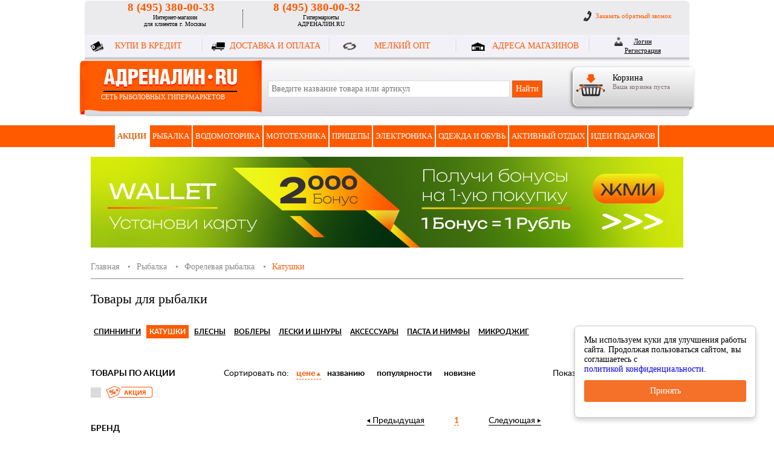

--- FILE ---
content_type: text/html; charset=UTF-8
request_url: https://adrenalin.ru/catalog/rybalka/trout-fishing/coil/
body_size: 25529
content:
<!DOCTYPE html>
<head>

	<meta http-equiv="Content-Type" content="text/html; charset=UTF-8" />
<meta name="description" content="Каталог товаров для рыбалки интернет-магазина АДРЕНАЛИН.RU. Широкий выбор товаров. Привлекательные цены и масса акций и приятных скидок для покупателей." />
<meta name="title" content="Товары для рыбалки - Купить товары для рыбалки по ценам от интернет-магазина Адреналин.ru" />
<link href="/bitrix/js/ui/design-tokens/dist/ui.design-tokens.css?171803950626098" type="text/css"  rel="stylesheet" />
<link href="/bitrix/js/ui/fonts/opensans/ui.font.opensans.css?17180376012555" type="text/css"  rel="stylesheet" />
<link href="/bitrix/js/main/popup/dist/main.popup.bundle.css?171803779929861" type="text/css"  rel="stylesheet" />
<link href="/local/templates/adrenalin/components/informula/catalog/informula_catalog_new/style.css?1637072265936" type="text/css"  rel="stylesheet" />
<link href="/local/templates/adrenalin/components/informula/catalog/informula_catalog_new/bitrix/catalog.section.list/adefault/style.css?174291891815621" type="text/css"  rel="stylesheet" />
<link href="/local/templates/adrenalin/components/informula/catalog/informula_catalog_new/bitrix/menu/catalog_menu/style.css?16370722652878" type="text/css"  rel="stylesheet" />
<link href="/local/templates/adrenalin/components/redcroco/catalog.smart.filter/instore_filter/style.css?17001372084782" type="text/css"  rel="stylesheet" />
<link href="/local/templates/adrenalin/css/ui-lightness/jquery-ui-1.10.4.custom.css?163707226328201" type="text/css"  rel="stylesheet" />
<link href="/local/templates/adrenalin/components/informula/catalog.section/rc_section_new/style.css?174291891836742" type="text/css"  rel="stylesheet" />
<link href="/local/templates/adrenalin/js/fancybox_informula/jquery.fancybox.css?16370722634857" type="text/css"  data-template-style="true"  rel="stylesheet" />
<link href="/local/templates/adrenalin/fonts/ruble/style.css?17429189181827" type="text/css"  data-template-style="true"  rel="stylesheet" />
<link href="/local/templates/adrenalin/fonts/arrows/arrows.css?16370722631428" type="text/css"  data-template-style="true"  rel="stylesheet" />
<link href="/local/templates/adrenalin/components/bitrix/system.auth.form/auth_form/style.css?1637072264442" type="text/css"  data-template-style="true"  rel="stylesheet" />
<link href="/local/templates/adrenalin/components/bitrix/sale.basket.basket.line/cart/style.css?1637072265317" type="text/css"  data-template-style="true"  rel="stylesheet" />
<link href="/local/templates/adrenalin/components/redcroco/search.title/header/style.css?16496888452254" type="text/css"  data-template-style="true"  rel="stylesheet" />
<link href="/local/templates/adrenalin/components/bitrix/menu/top_horizontal_multilevel/style.css?16370722646500" type="text/css"  data-template-style="true"  rel="stylesheet" />
<link href="/local/templates/adrenalin/components/bitrix/advertising.banner/fixed_banners/style.css?1637072265295" type="text/css"  data-template-style="true"  rel="stylesheet" />
<link href="/local/templates/adrenalin/styles.css?16370722662405" type="text/css"  data-template-style="true"  rel="stylesheet" />
<link href="/local/templates/adrenalin/template_styles.css?170013726879724" type="text/css"  data-template-style="true"  rel="stylesheet" />
<link href="/local/templates/adrenalin/css/blueimp-gallery.min.css?16370722636300" type="text/css"  data-template-style="true"  rel="stylesheet" />
<link href="/local/templates/adrenalin/informula_styles.css?16370722662551" type="text/css"  data-template-style="true"  rel="stylesheet" />
<link href="/local/templates/adrenalin/components/informula/catalog.section/rc_section_new/oneclick/oneclick.css?16370722654740" type="text/css"  data-template-style="true"  rel="stylesheet" />
    <script type="text/javascript" src="/local/templates/adrenalin/js/jquery-1.11.1.min.js"></script>
    <script type="text/javascript" src="/local/templates/adrenalin/js/jquery-migrate-1.2.1.min.js"></script>
    <script>if(!window.BX)window.BX={};if(!window.BX.message)window.BX.message=function(mess){if(typeof mess==='object'){for(let i in mess) {BX.message[i]=mess[i];} return true;}};</script>
<script>(window.BX||top.BX).message({'JS_CORE_LOADING':'Загрузка...','JS_CORE_NO_DATA':'- Нет данных -','JS_CORE_WINDOW_CLOSE':'Закрыть','JS_CORE_WINDOW_EXPAND':'Развернуть','JS_CORE_WINDOW_NARROW':'Свернуть в окно','JS_CORE_WINDOW_SAVE':'Сохранить','JS_CORE_WINDOW_CANCEL':'Отменить','JS_CORE_WINDOW_CONTINUE':'Продолжить','JS_CORE_H':'ч','JS_CORE_M':'м','JS_CORE_S':'с','JSADM_AI_HIDE_EXTRA':'Скрыть лишние','JSADM_AI_ALL_NOTIF':'Показать все','JSADM_AUTH_REQ':'Требуется авторизация!','JS_CORE_WINDOW_AUTH':'Войти','JS_CORE_IMAGE_FULL':'Полный размер'});</script>

<script src="/bitrix/js/main/core/core.js?1718039544494198"></script>

<script>BX.Runtime.registerExtension({'name':'main.core','namespace':'BX','loaded':true});</script>
<script>BX.setJSList(['/bitrix/js/main/core/core_ajax.js','/bitrix/js/main/core/core_promise.js','/bitrix/js/main/polyfill/promise/js/promise.js','/bitrix/js/main/loadext/loadext.js','/bitrix/js/main/loadext/extension.js','/bitrix/js/main/polyfill/promise/js/promise.js','/bitrix/js/main/polyfill/find/js/find.js','/bitrix/js/main/polyfill/includes/js/includes.js','/bitrix/js/main/polyfill/matches/js/matches.js','/bitrix/js/ui/polyfill/closest/js/closest.js','/bitrix/js/main/polyfill/fill/main.polyfill.fill.js','/bitrix/js/main/polyfill/find/js/find.js','/bitrix/js/main/polyfill/matches/js/matches.js','/bitrix/js/main/polyfill/core/dist/polyfill.bundle.js','/bitrix/js/main/core/core.js','/bitrix/js/main/polyfill/intersectionobserver/js/intersectionobserver.js','/bitrix/js/main/lazyload/dist/lazyload.bundle.js','/bitrix/js/main/polyfill/core/dist/polyfill.bundle.js','/bitrix/js/main/parambag/dist/parambag.bundle.js']);
</script>
<script>BX.Runtime.registerExtension({'name':'fx','namespace':'window','loaded':true});</script>
<script>BX.Runtime.registerExtension({'name':'ui.design-tokens','namespace':'window','loaded':true});</script>
<script>BX.Runtime.registerExtension({'name':'ui.fonts.opensans','namespace':'window','loaded':true});</script>
<script>BX.Runtime.registerExtension({'name':'main.popup','namespace':'BX.Main','loaded':true});</script>
<script>BX.Runtime.registerExtension({'name':'popup','namespace':'window','loaded':true});</script>
<script>(window.BX||top.BX).message({'LANGUAGE_ID':'ru','FORMAT_DATE':'DD.MM.YYYY','FORMAT_DATETIME':'DD.MM.YYYY HH:MI:SS','COOKIE_PREFIX':'BITRIX_SM','SERVER_TZ_OFFSET':'10800','UTF_MODE':'Y','SITE_ID':'ru','SITE_DIR':'/','USER_ID':'','SERVER_TIME':'1769034835','USER_TZ_OFFSET':'0','USER_TZ_AUTO':'Y','bitrix_sessid':'bd448826b54fed6a18e5e0bec930fe79'});</script>


<script src="/bitrix/js/main/core/core_fx.js?150537951216888"></script>
<script src="/bitrix/js/main/popup/dist/main.popup.bundle.js?1718039543117034"></script>
<script type="text/javascript">
					(function () {
						"use strict";

						var counter = function ()
						{
							var cookie = (function (name) {
								var parts = ("; " + document.cookie).split("; " + name + "=");
								if (parts.length == 2) {
									try {return JSON.parse(decodeURIComponent(parts.pop().split(";").shift()));}
									catch (e) {}
								}
							})("BITRIX_CONVERSION_CONTEXT_ru");

							if (cookie && cookie.EXPIRE >= BX.message("SERVER_TIME"))
								return;

							var request = new XMLHttpRequest();
							request.open("POST", "/bitrix/tools/conversion/ajax_counter.php", true);
							request.setRequestHeader("Content-type", "application/x-www-form-urlencoded");
							request.send(
								"SITE_ID="+encodeURIComponent("ru")+
								"&sessid="+encodeURIComponent(BX.bitrix_sessid())+
								"&HTTP_REFERER="+encodeURIComponent(document.referrer)
							);
						};

						if (window.frameRequestStart === true)
							BX.addCustomEvent("onFrameDataReceived", counter);
						else
							BX.ready(counter);
					})();
				</script>
<link rel="canonical" href="https://adrenalin.ru:443/catalog/rybalka/trout-fishing/coil/" />



<script src="/local/templates/adrenalin/js/slides.min.jquery.js?16370722637702"></script>
<script src="/local/templates/adrenalin/js/blueimp-gallery.min.js?163707226325350"></script>
<script src="/local/templates/adrenalin/script.js?16370722633148"></script>
<script src="/local/templates/adrenalin/js/script.js?17429189182085"></script>
<script src="/local/templates/adrenalin/js/jquery.carouFredSel-5.6.4-packed.js?163707226332324"></script>
<script src="/local/templates/adrenalin/js/jquery.cookie.js?16370722634371"></script>
<script src="/local/templates/adrenalin/js/jquery.slideViewerPro.1.5.js?163707226310543"></script>
<script src="/local/templates/adrenalin/js/jquery.timers.js?16615094523248"></script>
<script src="/local/templates/adrenalin/js/jquery.scrollTo.min.js?16370722637519"></script>
<script src="/local/templates/adrenalin/js/fancybox_informula/jquery.fancybox.js?163707226348705"></script>
<script src="/local/components/redcroco/search.title/script.js?16394071639847"></script>
<script src="/local/templates/adrenalin/components/bitrix/menu/top_horizontal_multilevel/script.js?1637072264476"></script>
<script src="/local/templates/adrenalin/components/bitrix/advertising.banner/fixed_banners/script.js?1637072265734"></script>
<script src="/local/templates/adrenalin/js/selectivizr-min.js?16370722634836"></script>
<script src="/local/templates/adrenalin/components/informula/catalog/informula_catalog_new/bitrix/menu/catalog_menu/script.js?1637072265507"></script>
<script src="/local/templates/adrenalin/components/redcroco/catalog.smart.filter/instore_filter/script.js?16370722634815"></script>
<script src="/local/templates/adrenalin/js/jquery-ui-1.10.4.custom.min.js?1637072263192842"></script>
<script src="/local/templates/adrenalin/components/informula/catalog.section/rc_section_new/script.js?16370722652014"></script>
<script src="/local/templates/adrenalin/components/informula/catalog.section/rc_section_new/oneclick/oneclick.js?17429189184832"></script>
<script type="text/javascript">var _ba = _ba || []; _ba.push(["aid", "56f14997af70e2b4cf7ad8ead6932264"]); _ba.push(["host", "adrenalin.ru"]); (function() {var ba = document.createElement("script"); ba.type = "text/javascript"; ba.async = true;ba.src = (document.location.protocol == "https:" ? "https://" : "http://") + "bitrix.info/ba.js";var s = document.getElementsByTagName("script")[0];s.parentNode.insertBefore(ba, s);})();</script>


           
	<link href="/favicon.ico" rel="icon">
	<meta name = "format-detection" content = "telephone=no" />
	<meta name="yandex-verification" content="e2344f9ec3658ccf" />
	<meta name="yandex-verification" content="9d4ed8bfffe0bda6" />
	<meta name="yandex-verification" content="dfce199d6608862c" /> <!-- ???? ??????????? -->
    <script type="text/javascript">
        $(document).ready(function() {
            $("a.iframe_zvonok").fancybox({
                maxWidth	: 426,
                maxHeight	: 438,
                padding     : 0,
                fitToView	: false,
                width		: 426,
                height		: 388,
                autoSize	: false,
                closeClick	: false,
                openEffect	: 'none',
                closeEffect	: 'none'
            });

            $("a.iframe_guru").fancybox({
                maxWidth	: 900,
                maxHeight	: 600,
                padding     : 0,
                fitToView	: false,
                width		: 900,
                //height		: 550,
                autoSize	: false,
                closeClick	: false,
                openEffect	: 'none',
                closeEffect	: 'none'
            });
        });
    </script>
    	<title>Товары для рыбалки - Купить товары для рыбалки по ценам от интернет-магазина Адреналин.ru</title>
	
	<link rel='stylesheet'  href='/local/templates/adrenalin/css/media.css' type='text/css' media='all' />
    <script type="text/javascript"  src='/local/templates/adrenalin/js/media.js'></script>
	<meta name="viewport" content="width=device-width, initial-scale=1.0, maximum-scale=1.0">
	
	
	<script>
		// ?????????? ??? ???????? ?????????? ??????? VK
		var pixelVK;

		// ????????? ????? ???????? openapi.js
		window.vkAsyncInit = function() {
			pixelVK = new VK.Pixel('VK-RTRG-310154-8ebfE');
		}
	</script>
	<script src="//vk.com/js/api/openapi.js?159" async></script>
<!--
        <script data-skip-moving="true" src="//customfingerprints.bablosoft.com/clientsafe.js"></script>
<script data-skip-moving="true">document.addEventListener("DOMContentLoaded", function(){ProcessFingerprint(false, "soow7oay0lx61m79l09cee9ke2eg6xxa1mzkdmkjsalpidego36ukos7v8zzn788")})</script>
-->

</head>

<body>



	<header>
		<div class="wrapper top">
			<div class="toppest clearfix">
<!--
				<div class="phone">8 (966) 195-37-43<span>????? ???????? ????????-????????</span></div>
-->


                <!--<div class="phone" ><a href='tel:+74986830111'>+7 (498) 683-01-11</a><p>Интернет-магазин</p></div>-->

				

<!--			<div class="phone"><a href='tel:+78007075276'>8 (800) 707-52-76</a><p>Интернет-магазин</p><p>Бесплатно по РФ (кроме г. Москва)</p></div> 
			<div class="separator"></div> -->
			<div class="phone"><a href='tel:+74953800033' class="phone-74953800033">8 (495) 380-00-33</a><p>Интернет-магазин</p><p>для клиентов г. Москвы</p></div>
			<div class="separator"></div>
            
			<div class="phone third-phone"><a href='tel:+74953800032' class="phone-74953800032">8 (495) 380-00-32</a><p>Гипермаркеты</p><p>АДРЕНАЛИН.RU</p></div>
			
				<a class="link chat">Чат</a>
				<a href="/info/ring/" class="iframe_zvonok link call" data-fancybox-type="iframe">Заказать обратный звонок</a>
			</div>
			
			<style>@media (max-width: 460px).top .toppest {top: 88px;}</style>
			
	

			<ul class="menu clearfix">
				<li class="first"></li>
				<li class="item num_1"><a href="/help/alfa-bank.php">КУПИ В КРЕДИТ</a></li>
				<li class="separator"></li>
				<li class="item num_2" style="background-position: -2px 14px;background-image: url(/local/templates/adrenalin/img/top_3.png)"><a href="/help/delivery.php">ДОСТАВКА И ОПЛАТА</a></li>
				<li class="separator"></li>
								<li class="item num_4"><a href="/help/small-wholesale/">МЕЛКИЙ ОПТ</a></li>
				<li class="separator"></li>
				<li class="item num_3" style="background-position: -2px 14px;background-image: url(/local/templates/adrenalin/img/top_5.png)"><a href="/store/">АДРЕСА МАГАЗИНОВ</a></li>
				<li class="separator"></li>
				<li class="item login"><!--noindex-->
<div class="bx-system-auth-form">
            <a href="/auth/?login=yes" rel="nofollow" class="btn login" onclick="var ModalName = $('#login'); CentriredModalWindow(ModalName);OpenModalWindow(ModalName);return false;">Логин</a>
                    <a href="/auth/?register=yes" rel="nofollow" class="btn register">Регистрация</a>
                    </div>
<!--/noindex-->				</li>
							<li class="last"></li>		
			</ul>

		
        			
            
            
			<div class="second">
				<div class="open-menu">
					<span></span>
				</div>
				<!--start-->
				<div id="rc_cart" class="cart">
					<a class="icon" href="/personal/cart/"></a>
					<div class="data">
	<div class="title">Корзина</div><div class="info">Ваша корзина пуста</div></div>					<div class="right"></div>
				</div>
				<!--end-->
				<a href="/" class="logo">СЕТЬ  РЫБОЛОВНЫХ  ГИПЕРМАРКЕТОВ</a>
					<div id="title-search">
	<form class="search header-search" action="/search/index.php">
		<input id="title-search-input" placeholder="Введите название товара или артикул" type="text" name="q" value="" size="40" maxlength="50" autocomplete="off" />&nbsp;<input name="s" type="submit" value="Найти" id="search_submit" />
	</form>
	</div>
<script type="text/javascript">
var jsControl_047d514cb78d27614405030735c0b002 = new JCTitleSearch({
	//'WAIT_IMAGE': '/bitrix/themes/.default/images/wait.gif',
	'AJAX_PAGE' : '/catalog/rybalka/trout-fishing/coil/',
	'CONTAINER_ID': 'title-search',
	'INPUT_ID': 'title-search-input',
	'MIN_QUERY_LEN': 2
});
</script>


                
			</div>			
		</div>
        <nav class="as">
		  <div class="menu-wrap">
          <div class="app-menu">
			<table class="wrapper menu" id="hmlm"><tr><td style="border-right:2px solid #fff;" class="item white"><div class="inner"><a href="/shares/" class="root-item">АКЦИИ</a></div></td><td class="separator">|</td><td style="border-right:2px solid #fff;" class="item"><div class="inner"><a href="/catalog/rybalka/" class="root-item">Рыбалка</a></div><div class="submenu">
			<div class="cell">
				<ul>						<li>
							<a href="/catalog/rybalka/katushki/" class="root-item">Катушки</a>
							<ul>				<li><a href="/catalog/rybalka/katushki/coil-instantaneous/" class="root-item">Катушки безынерционные</a></li>
								<li><a href="/catalog/rybalka/katushki/katushki-multiplikatornye/" class="root-item">Катушки мультипликаторные</a></li>
								<li><a href="/catalog/rybalka/katushki/zapasnye-shpuli/" class="root-item">Запасные шпули, ручки</a></li>
								<li><a href="/catalog/rybalka/katushki/coil-inertia/" class="root-item">Катушки инерционные</a></li>
				</ul>						</li>
												<li>
							<a href="/catalog/rybalka/udilishcha/" class="root-item">Удилища</a>
							<ul>				<li><a href="/catalog/rybalka/udilishcha/udilishcha-spinningovye/" class="root-item">Удилища спиннинговые</a></li>
								<li><a href="/catalog/rybalka/udilishcha/udilishcha-fidernye/" class="root-item">Удилища фидерные</a></li>
								<li><a href="/catalog/rybalka/udilishcha/udilishcha-teleskopicheskie-bez-kolets/" class="root-item">Удилища телескопические без колец</a></li>
								<li><a href="/catalog/rybalka/udilishcha/udilishcha-teleskopicheskie-s-koltsami/" class="root-item">Удилища телескопические с кольцами</a></li>
								<li><a href="/catalog/rybalka/udilishcha/udilishcha-matchevye/" class="root-item">Удилища матчевые</a></li>
				<li class="show_all"><a href="/catalog/rybalka/udilishcha/">показать все<i></i></a></li></ul>						</li>
												<li>
							<a href="/catalog/rybalka/primanki/" class="root-item">Приманки</a>
							<ul>				<li><a href="/catalog/rybalka/primanki/lures/" class="root-item">Блесны</a></li>
								<li><a href="/catalog/rybalka/primanki/voblery/" class="root-item">Воблеры</a></li>
								<li><a href="/catalog/rybalka/primanki/soft-baits/" class="root-item">Мягкие приманки</a></li>
								<li><a href="/catalog/rybalka/primanki/balance-weights/" class="root-item">Балансиры</a></li>
								<li><a href="/catalog/rybalka/primanki/mandoli/" class="root-item">Мандулы</a></li>
				<li class="show_all"><a href="/catalog/rybalka/primanki/">показать все<i></i></a></li></ul>						</li>
												<li>
							<a href="/catalog/rybalka/leska-shnury/" class="root-item">Леска, шнуры</a>
							<ul>				<li><a href="/catalog/rybalka/leska-shnury/pletenye-shnury/" class="root-item">Плетеные шнуры</a></li>
								<li><a href="/catalog/rybalka/leska-shnury/monofilnye-leski/" class="root-item">Монофильные лески</a></li>
								<li><a href="/catalog/rybalka/leska-shnury/flyuorokarbon/" class="root-item">Флюорокарбон</a></li>
								<li><a href="/catalog/rybalka/leska-shnury/nanofilnyy-scaffold/" class="root-item">NanoFil</a></li>
								<li><a href="/catalog/rybalka/leska-shnury/winter-fishing-line/" class="root-item">Леска зимняя</a></li>
				<li class="show_all"><a href="/catalog/rybalka/leska-shnury/">показать все<i></i></a></li></ul>						</li>
												<li>
							<a href="/catalog/rybalka/snap-in/" class="root-item">Оснастка</a>
							<ul>								</ul>
							</li>
						</ul>
					</div>
					<div class="cell">
						<ul>
							<li>
								<ul>
									<li><a href="/catalog/rybalka/snap-in/ofsetnye-kryuchki/" class="root-item">Офсетные крючки</a></li>
								<li><a href="/catalog/rybalka/snap-in/beardless-hooks/" class="root-item">Безбородые крючки</a></li>
								<li><a href="/catalog/rybalka/snap-in/odinarnye-kryuchki/" class="root-item">Одинарные крючки</a></li>
								<li><a href="/catalog/rybalka/snap-in/dvoyniki/" class="root-item">Двойники</a></li>
								<li><a href="/catalog/rybalka/snap-in/troyniki/" class="root-item">Тройники</a></li>
				<li class="show_all"><a href="/catalog/rybalka/snap-in/">показать все<i></i></a></li></ul>						</li>
												<li>
							<a href="/catalog/rybalka/prikormki-i-nasadki/" class="root-item">Прикормки и насадки</a>
							<ul>				<li><a href="/catalog/rybalka/prikormki-i-nasadki/nasadki/" class="root-item">Насадки</a></li>
								<li><a href="/catalog/rybalka/prikormki-i-nasadki/prikormki/" class="root-item">Прикормки</a></li>
								<li><a href="/catalog/rybalka/prikormki-i-nasadki/aromatizatory-dobavki/" class="root-item">Ароматизаторы / Добавки</a></li>
								<li><a href="/catalog/rybalka/prikormki-i-nasadki/capacity-for-kneading/" class="root-item">Емкости для замешивания</a></li>
				</ul>						</li>
												<li>
							<a href="/catalog/rybalka/aksessuary-i-nabory/" class="root-item">Аксессуары и наборы</a>
							<ul>				<li><a href="/catalog/rybalka/aksessuary-i-nabory/capture-for-fish/" class="root-item">Захваты для рыбы</a></li>
								<li><a href="/catalog/rybalka/aksessuary-i-nabory/vesy/" class="root-item">Весы</a></li>
								<li><a href="/catalog/rybalka/aksessuary-i-nabory/intrumenty/" class="root-item">Инструменты</a></li>
								<li><a href="/catalog/rybalka/aksessuary-i-nabory/podsadecki/" class="root-item">Подсачеки</a></li>
								<li><a href="/catalog/rybalka/aksessuary-i-nabory/smazki/" class="root-item">Смазки</a></li>
				<li class="show_all"><a href="/catalog/rybalka/aksessuary-i-nabory/">показать все<i></i></a></li>								</ul>
							</li>
						</ul>
					</div>
					<div class="cell">
						<ul>
							<li>
								<ul>
					</ul>						</li>
												<li>
							<a href="/catalog/rybalka/bags-boxes-cases/" class="root-item">Сумки, коробки, чехлы</a>
							<ul>				<li><a href="/catalog/rybalka/bags-boxes-cases/chekhly-tubusy/" class="root-item">Чехлы</a></li>
								<li><a href="/catalog/rybalka/bags-boxes-cases/korobki/" class="root-item">Коробки</a></li>
								<li><a href="/catalog/rybalka/bags-boxes-cases/bags/" class="root-item">Сумки и рюкзаки</a></li>
								<li><a href="/catalog/rybalka/bags-boxes-cases/fisherman_tubes/" class="root-item">Тубусы и чехлы для удилищ</a></li>
								<li><a href="/catalog/rybalka/bags-boxes-cases/boxes/" class="root-item">Ящики</a></li>
				</ul>						</li>
												<li>
							<a href="/catalog/rybalka/footwear-for-fishing/" class="root-item">Обувь для рыбалки</a>
							<ul>				<li><a href="/catalog/rybalka/footwear-for-fishing/veydersy/" class="root-item">Вейдерсы</a></li>
								<li><a href="/catalog/rybalka/footwear-for-fishing/boots/" class="root-item">Сапоги</a></li>
				</ul>						</li>
												<li>
							<a href="/catalog/rybalka/zimnyaya-rybalka/" class="root-item">Зимняя рыбалка</a>
							<ul>				<li><a href="/catalog/rybalka/zimnyaya-rybalka/clothing/" class="root-item">Одежда для зимней рыбалки</a></li>
								<li><a href="/catalog/rybalka/zimnyaya-rybalka/winter-finders-and-underwater-cameras/" class="root-item">Зимние эхолоты и подводные камеры</a></li>
								<li><a href="/catalog/rybalka/zimnyaya-rybalka/tents/" class="root-item">Палатки для зимней рыбалки</a></li>
								<li><a href="/catalog/rybalka/zimnyaya-rybalka/ledobury/" class="root-item">Ледобуры и мотоледобуры</a></li>
								<li><a href="/catalog/rybalka/zimnyaya-rybalka/ratline-and-vibe/" class="root-item">Раттлины и Вибы</a></li>
				<li class="show_all"><a href="/catalog/rybalka/zimnyaya-rybalka/">показать все<i></i></a></li>								</ul>
							</li>
						</ul>
					</div>
					<div class="cell">
						<ul>
							<li>
								<ul>
					</ul>						</li>
												<li>
							<a href="/catalog/rybalka/literature/" class="root-item">Литература</a>
													</li>
												<li>
							<a href="/catalog/rybalka/gift-certificates/" class="root-item">Подарочные сертификаты</a>
													</li>
												<li>
							<a href="/catalog/rybalka/feeder-fishing/" class="root-item">Фидерная ловля</a>
							<ul>				<li><a href="/catalog/rybalka/feeder-fishing/rods/" class="root-item">Удилища</a></li>
								<li><a href="/catalog/rybalka/feeder-fishing/coil/" class="root-item">Катушки</a></li>
								<li><a href="/catalog/rybalka/feeder-fishing/feeders/" class="root-item">Кормушки</a></li>
								<li><a href="/catalog/rybalka/feeder-fishing/chair-and-chairs/" class="root-item">Кресла и стулья</a></li>
								<li><a href="/catalog/rybalka/feeder-fishing/bait/" class="root-item">Прикормки</a></li>
				<li class="show_all"><a href="/catalog/rybalka/feeder-fishing/">показать все<i></i></a></li></ul>						</li>
												<li>
							<a href="/catalog/rybalka/trout-fishing/" class="root-item">Форелевая рыбалка</a>
							<ul>				<li><a href="/catalog/rybalka/trout-fishing/spinning-rods/" class="root-item">Спиннинги</a></li>
								<li><a href="/catalog/rybalka/trout-fishing/coil/" class="root-item-selected">Катушки</a></li>
								<li><a href="/catalog/rybalka/trout-fishing/spinners/" class="root-item">Блесны</a></li>
								<li><a href="/catalog/rybalka/trout-fishing/wobblers/" class="root-item">Воблеры</a></li>
								<li><a href="/catalog/rybalka/trout-fishing/twine-and-cords/" class="root-item">Лески и шнуры</a></li>
				<li class="show_all"><a href="/catalog/rybalka/trout-fishing/">показать все<i></i></a></li></ul>						</li>
										</ul>
			</div>
		</div>
		</td><td class="separator">|</td><td style="border-right:2px solid #fff;" class="item"><div class="inner"><a href="/catalog/odometric/" class="root-item">Водомоторика</a></div><div class="submenu">
			<div class="cell">
				<ul>						<li>
							<a href="/catalog/odometric/podvesnye-lodochnye-motory/" class="root-item">ЛОДОЧНЫЕ МОТОРЫ</a>
							<ul>				<li><a href="/catalog/odometric/podvesnye-lodochnye-motory/outboards/" class="root-item">Подвесные моторы</a></li>
								<li><a href="/catalog/odometric/podvesnye-lodochnye-motory/elektromotory/" class="root-item">Электромоторы</a></li>
								<li><a href="/catalog/odometric/podvesnye-lodochnye-motory/screws-to-engines/" class="root-item">Гребные винты</a></li>
								<li><a href="/catalog/odometric/podvesnye-lodochnye-motory/aksessuary-dlya-lodochnykh-motorov/" class="root-item">Масла и ГСМ</a></li>
								<li><a href="/catalog/odometric/podvesnye-lodochnye-motory/cases-and-bags/" class="root-item">Чехлы и сумки</a></li>
								<li><a href="/catalog/odometric/podvesnye-lodochnye-motory/useful-things/" class="root-item">Полезные вещи</a></li>
								<li><a href="/catalog/odometric/podvesnye-lodochnye-motory/batteries-and-chargers/" class="root-item">Аккумуляторы и зарядные устройства</a></li>
								<li><a href="/catalog/odometric/podvesnye-lodochnye-motory/tanks-and-containers-for-fuel/" class="root-item">Бензобаки и канистры для топлива</a></li>
				</ul>						</li>
												<li>
							<a href="/catalog/odometric/lodki-pvkh/" class="root-item">НАДУВНЫЕ ЛОДКИ ПВХ</a>
							<ul>				<li><a href="/catalog/odometric/lodki-pvkh/boat-pvc-with-soles/" class="root-item">Лодки ПВХ под мотор</a></li>
								<li><a href="/catalog/odometric/lodki-pvkh/lodki-s-myagkim-polom/" class="root-item">Лодки ПВХ гребные</a></li>
												</ul>
							</li>
						</ul>
					</div>
					<div class="cell">
						<ul>
							<li>
								<ul>
									<li><a href="/catalog/odometric/lodki-pvkh/all-pvc-inflatable-boats/" class="root-item">Все надувные лодки ПВХ</a></li>
								<li><a href="/catalog/odometric/lodki-pvkh/pvc-boats-with-markdowns/" class="root-item">Лодки ПВХ с уценкой</a></li>
				</ul>						</li>
												<li>
							<a href="/catalog/odometric/boats-plastic-plywood-aluminum/" class="root-item">КАТЕРА И ЛОДКИ</a>
							<ul>				<li><a href="/catalog/odometric/boats-plastic-plywood-aluminum/aluminum-boats/" class="root-item">Алюминиевые лодки</a></li>
								<li><a href="/catalog/odometric/boats-plastic-plywood-aluminum/fiberglass-lodka/" class="root-item">Стеклоплаcтиковые лодки</a></li>
								<li><a href="/catalog/odometric/boats-plastic-plywood-aluminum/aluminum-qatar/" class="root-item">Алюминиевые катера</a></li>
								<li><a href="/catalog/odometric/boats-plastic-plywood-aluminum/fiberglass-qatar/" class="root-item">Стеклоплаcтиковые катера</a></li>
								<li><a href="/catalog/odometric/boats-plastic-plywood-aluminum/combo-qatar/" class="root-item">Комбинированные катера</a></li>
								<li><a href="/catalog/odometric/boats-plastic-plywood-aluminum/katamarany-ploty/" class="root-item">Катамараны</a></li>
								<li><a href="/catalog/odometric/boats-plastic-plywood-aluminum/all-boats_11/" class="root-item">Все катера</a></li>
								<li><a href="/catalog/odometric/boats-plastic-plywood-aluminum/all-qatar-and-boats/" class="root-item">Все Катера и Лодки</a></li>
				</ul>						</li>
												<li>
							<a href="/catalog/odometric/aksessuary/" class="root-item">АКСЕССУАРЫ</a>
							<ul>								</ul>
							</li>
						</ul>
					</div>
					<div class="cell">
						<ul>
							<li>
								<ul>
									<li><a href="/catalog/odometric/aksessuary/transom-wheels/" class="root-item">Транцевые колеса</a></li>
								<li><a href="/catalog/odometric/aksessuary/life-jackets-/" class="root-item">Спасательные жилеты </a></li>
								<li><a href="/catalog/odometric/aksessuary/other-means-of-salvation/" class="root-item">Другие средства спасения</a></li>
								<li><a href="/catalog/odometric/aksessuary/anchor-kits/" class="root-item">Якоря</a></li>
								<li><a href="/catalog/odometric/aksessuary/the-equipment-for-boats-and-yachts/" class="root-item">Оборудование для катеров</a></li>
								<li><a href="/catalog/odometric/aksessuary/aksessuary-dlya-naduvnykh-lodok/" class="root-item">Аксессуары для надувных лодок</a></li>
								<li><a href="/catalog/odometric/aksessuary/hooks/" class="root-item">Багры</a></li>
								<li><a href="/catalog/odometric/aksessuary/sp_waterproof-bags/" class="root-item">Гермомешки</a></li>
								<li><a href="/catalog/odometric/aksessuary/plast_holders-of-rods/" class="root-item">Держатели удилищ</a></li>
								<li><a href="/catalog/odometric/aksessuary/the-housing/" class="root-item">Детали корпуса</a></li>
								<li><a href="/catalog/odometric/aksessuary/acs_laker_boards/" class="root-item">Доски</a></li>
								<li><a href="/catalog/odometric/aksessuary/accessories/" class="root-item">Канаты</a></li>
												</ul>
							</li>
						</ul>
					</div>
					<div class="cell">
						<ul>
							<li>
								<ul>
									<li><a href="/catalog/odometric/aksessuary/fenders/" class="root-item">Кранцы</a></li>
								<li><a href="/catalog/odometric/aksessuary/winches/" class="root-item">Лебедки</a></li>
								<li><a href="/catalog/odometric/aksessuary/the-dewatering-pumps/" class="root-item">Насосы для осушения</a></li>
								<li><a href="/catalog/odometric/aksessuary/st_seat/" class="root-item">Сиденья</a></li>
								<li><a href="/catalog/odometric/aksessuary/tents-and-canopies/" class="root-item">Тенты и навесы</a></li>
								<li><a href="/catalog/odometric/aksessuary/st_covers-for-motor/" class="root-item">Чехлы для мотора</a></li>
								<li><a href="/catalog/odometric/aksessuary/st_anchor-kit/" class="root-item">Якорные комплекты</a></li>
								<li><a href="/catalog/odometric/aksessuary/marine-accessories/" class="root-item">Морские аксессуары</a></li>
								<li><a href="/catalog/odometric/aksessuary/water-attractions/" class="root-item">Водные аттракционы</a></li>
				</ul>						</li>
												<li>
							<a href="/catalog/odometric/closeout/" class="root-item">РАСПРОДАЖА</a>
													</li>
										</ul>
			</div>
		</div>
		</td><td class="separator">|</td><td style="border-right:2px solid #fff;" class="item"><div class="inner"><a href="/catalog/mototekhnika/" class="root-item">Мототехника</a></div><div class="submenu">
			<div class="cell">
				<ul>						<li>
							<a href="/catalog/mototekhnika/kvadrotsikly/" class="root-item">Квадроциклы</a>
													</li>
												<li>
							<a href="/catalog/mototekhnika/aksessuary-dlya-mototekhniki/" class="root-item">Аксессуары для мототехники</a>
							<ul>				<li><a href="/catalog/mototekhnika/aksessuary-dlya-mototekhniki/batteries/" class="root-item">Аккумуляторы</a></li>
								<li><a href="/catalog/mototekhnika/aksessuary-dlya-mototekhniki/other/" class="root-item">Другое</a></li>
								<li><a href="/catalog/mototekhnika/aksessuary-dlya-mototekhniki/spare-parts/" class="root-item">Запасные части</a></li>
												</ul>
							</li>
						</ul>
					</div>
					<div class="cell">
						<ul>
							<li>
								<ul>
									<li><a href="/catalog/mototekhnika/aksessuary-dlya-mototekhniki/cans_gsm/" class="root-item">Канистры</a></li>
								<li><a href="/catalog/mototekhnika/aksessuary-dlya-mototekhniki/trunks/" class="root-item">Кофры</a></li>
				<li class="show_all"><a href="/catalog/mototekhnika/aksessuary-dlya-mototekhniki/">показать все<i></i></a></li>								</ul>
							</li>
						</ul>
					</div>
					<div class="cell">
						<ul>
							<li>
								<ul>
					</ul>						</li>
												<li>
							<a href="/catalog/mototekhnika/notebookservice/" class="root-item">Мотобуксировщики</a>
													</li>
												<li>
							<a href="/catalog/mototekhnika/outfit/" class="root-item">Экипировка</a>
							<ul>								</ul>
							</li>
						</ul>
					</div>
					<div class="cell">
						<ul>
							<li>
								<ul>
									<li><a href="/catalog/mototekhnika/outfit/protection/" class="root-item">Защита</a></li>
								<li><a href="/catalog/mototekhnika/outfit/clothing/" class="root-item">Одежда</a></li>
								<li><a href="/catalog/mototekhnika/outfit/gloves/" class="root-item">Перчатки</a></li>
								<li><a href="/catalog/mototekhnika/outfit/helmets-and-masks/" class="root-item">Шлемы и маски</a></li>
				</ul>						</li>
										</ul>
			</div>
		</div>
		</td><td class="separator">|</td><td style="border-right:2px solid #fff;" class="item"><div class="inner"><a href="/catalog/pritsepy/" class="root-item">Прицепы</a></div><div class="submenu">
			<div class="cell">
				<ul>						<li>
							<a href="/catalog/pritsepy/cargo-trailers/" class="root-item">ПРИЦЕПЫ БОРТОВЫЕ ДЛЯ ДАЧИ И ОТДЫХА</a>
													</li>
												<li>
							<a href="/catalog/pritsepy/transportation-atvs-and-snowmobiles/" class="root-item">ПРИЦЕПЫ ДЛЯ КВАДРОЦИКЛОВ И СНЕГОХОДОВ</a>
													</li>
														</ul>
							</div>
							<div class="cell">
								<ul>
													<li>
							<a href="/catalog/pritsepy/transportation-of-boats-and-boats/" class="root-item">ПРИЦЕПЫ ДЛЯ ЛОДОК, КАТЕРОВ, ГИДРОЦИКЛОВ</a>
													</li>
												<li>
							<a href="/catalog/pritsepy/all-trailers/" class="root-item">ВСЕ ПРИЦЕПЫ</a>
													</li>
														</ul>
							</div>
							<div class="cell">
								<ul>
													<li>
							<a href="/catalog/pritsepy/accessories-trailers/" class="root-item">АКСЕССУАРЫ ДЛЯ ПРИЦЕПОВ</a>
							<ul>				<li><a href="/catalog/pritsepy/accessories-trailers/frames-tents/" class="root-item">Тенты и Каркасы для Прицепов </a></li>
												</ul>
							</li>
						</ul>
					</div>
					<div class="cell">
						<ul>
							<li>
								<ul>
									<li><a href="/catalog/pritsepy/accessories-trailers/wheels/" class="root-item">Аксессуары и Запчасти для Прицепов</a></li>
				</ul>						</li>
										</ul>
			</div>
		</div>
		</td><td class="separator">|</td><td style="border-right:2px solid #fff;" class="item"><div class="inner"><a href="/catalog/elektronika/" class="root-item">Электроника</a></div><div class="submenu">
			<div class="cell">
				<ul>						<li>
							<a href="/catalog/elektronika/turisticheskie-gps-navigaory/" class="root-item">Туристические GPS навигаторы</a>
													</li>
												<li>
							<a href="/catalog/elektronika/avtomobilnaya-elektronika/" class="root-item">Автомобильная электроника</a>
							<ul>				<li><a href="/catalog/elektronika/avtomobilnaya-elektronika/gps-navigatory/" class="root-item">GPS навигаторы</a></li>
								<li><a href="/catalog/elektronika/avtomobilnaya-elektronika/videoregistratory/" class="root-item">Видеорегистраторы</a></li>
								<li><a href="/catalog/elektronika/avtomobilnaya-elektronika/radar-detektory/" class="root-item">Радар-детекторы</a></li>
								<li><a href="/catalog/elektronika/avtomobilnaya-elektronika/invertory-razvetviteli-prikurivatelya/" class="root-item">Инверторы, разветвители прикуривателя</a></li>
								<li><a href="/catalog/elektronika/avtomobilnaya-elektronika/aksessuary-dlya-avtomobilnoy-elektroniki/" class="root-item">Аксессуары для электроники и навигаторов</a></li>
				<li class="show_all"><a href="/catalog/elektronika/avtomobilnaya-elektronika/">показать все<i></i></a></li></ul>						</li>
														</ul>
							</div>
							<div class="cell">
								<ul>
													<li>
							<a href="/catalog/elektronika/radiostantsii/" class="root-item">Радиостанции</a>
							<ul>				<li><a href="/catalog/elektronika/radiostantsii/lyubitelskie/" class="root-item">Любительские</a></li>
								<li><a href="/catalog/elektronika/radiostantsii/poluprofessionalnye/" class="root-item">Полупрофессиональные</a></li>
				</ul>						</li>
												<li>
							<a href="/catalog/elektronika/megafony/" class="root-item">Мегафоны</a>
													</li>
												<li>
							<a href="/catalog/elektronika/echo-sounders-underwater-cameras/" class="root-item">Эхолоты/Подводные камеры</a>
							<ul>				<li><a href="/catalog/elektronika/echo-sounders-underwater-cameras/echo-sounders/" class="root-item">Эхолоты</a></li>
								<li><a href="/catalog/elektronika/echo-sounders-underwater-cameras/accessories_%20for_sonar/" class="root-item">Аксессуары и аккумуляторы</a></li>
								<li><a href="/catalog/elektronika/echo-sounders-underwater-cameras/underwater-camera-jj-connect/" class="root-item">Подводные камеры</a></li>
				</ul>						</li>
												<li>
							<a href="/catalog/elektronika/metal-detectors/" class="root-item">Металлоискатели</a>
													</li>
														</ul>
							</div>
							<div class="cell">
								<ul>
													<li>
							<a href="/catalog/elektronika/okhrana-imushchestva/" class="root-item">Охрана имущества</a>
							<ul>				<li><a href="/catalog/elektronika/okhrana-imushchestva/gsm-signalizatsii/" class="root-item">GSM сигнализации</a></li>
								<li><a href="/catalog/elektronika/okhrana-imushchestva/biometricheskie-zamki/" class="root-item">Биометрические замки</a></li>
								<li><a href="/catalog/elektronika/okhrana-imushchestva/zamki-s-sirenoy/" class="root-item">Замки с сиреной</a></li>
				</ul>						</li>
												<li>
							<a href="/catalog/elektronika/elektronika-dlya-doma/" class="root-item">Электроника для дома</a>
							<ul>				<li><a href="/catalog/elektronika/elektronika-dlya-doma/memo-magnity/" class="root-item">Мемо-магниты</a></li>
								<li><a href="/catalog/elektronika/elektronika-dlya-doma/komplekty-dlya-bystrogo-poiska-klyuchey/" class="root-item">Комплекты для быстрого поиска ключей</a></li>
								<li><a href="/catalog/elektronika/elektronika-dlya-doma/pogodnye-stantsii/" class="root-item">Термометры, погодные станции</a></li>
				</ul>						</li>
												<li>
							<a href="/catalog/elektronika/turizm-aktivnyy-otdykh/" class="root-item">Туризм/активный отдых</a>
							<ul>								</ul>
							</li>
						</ul>
					</div>
					<div class="cell">
						<ul>
							<li>
								<ul>
									<li><a href="/catalog/elektronika/turizm-aktivnyy-otdykh/mosquito-devices/" class="root-item">Противомоскитные приборы</a></li>
								<li><a href="/catalog/elektronika/turizm-aktivnyy-otdykh/ekshn-kamery/" class="root-item">Экшн-камеры</a></li>
								<li><a href="/catalog/elektronika/turizm-aktivnyy-otdykh/elektronnye-kompasy-altimetry/" class="root-item">Электронные компасы, альтиметры</a></li>
				</ul>						</li>
												<li>
							<a href="/catalog/elektronika/zaryadnye-ustroystva/" class="root-item">Зарядные устройства</a>
													</li>
												<li>
							<a href="/catalog/elektronika/mp-3-players/" class="root-item">MP-3 плееры</a>
													</li>
												<li>
							<a href="/catalog/elektronika/mobile-phones/" class="root-item">Мобильные телефоны</a>
													</li>
										</ul>
			</div>
		</div>
		</td><td class="separator">|</td><td style="border-right:2px solid #fff;" class="item"><div class="inner"><a href="/catalog/odezhda-i-obuv/" class="root-item">Одежда и обувь</a></div><div class="submenu">
			<div class="cell">
				<ul>						<li>
							<a href="/catalog/odezhda-i-obuv/bryuki-shorty-gamashi/" class="root-item">Брюки/шорты</a>
													</li>
												<li>
							<a href="/catalog/odezhda-i-obuv/jackets/" class="root-item">Куртки</a>
													</li>
												<li>
							<a href="/catalog/odezhda-i-obuv/zhilety/" class="root-item">Жилеты</a>
							<ul>				<li><a href="/catalog/odezhda-i-obuv/zhilety/zhilety-pukhovye/" class="root-item">Для активного отдыха</a></li>
								<li><a href="/catalog/odezhda-i-obuv/zhilety/zhilety-flis/" class="root-item">Флисовые</a></li>
								<li><a href="/catalog/odezhda-i-obuv/zhilety/zhilety-rybolonye/" class="root-item">Рыболовные</a></li>
				</ul>						</li>
												<li>
							<a href="/catalog/odezhda-i-obuv/kostyumy-kombinzony/" class="root-item">Костюмы/комбинезоны</a>
							<ul>				<li><a href="/catalog/odezhda-i-obuv/kostyumy-kombinzony/all-the-costumes/" class="root-item">Все костюмы</a></li>
								<li><a href="/catalog/odezhda-i-obuv/kostyumy-kombinzony/demi-costumes/" class="root-item">Демисезонные костюмы</a></li>
								<li><a href="/catalog/odezhda-i-obuv/kostyumy-kombinzony/winter-suits/" class="root-item">Зимние костюмы</a></li>
												</ul>
							</li>
						</ul>
					</div>
					<div class="cell">
						<ul>
							<li>
								<ul>
									<li><a href="/catalog/odezhda-i-obuv/kostyumy-kombinzony/summer-suits/" class="root-item">Летние костюмы</a></li>
				</ul>						</li>
												<li>
							<a href="/catalog/odezhda-i-obuv/sweaters-and-hoodies/" class="root-item">Свитеры и толстовки</a>
													</li>
												<li>
							<a href="/catalog/odezhda-i-obuv/obuv/" class="root-item">Обувь</a>
							<ul>				<li><a href="/catalog/odezhda-i-obuv/obuv/booties/" class="root-item">Сапоги</a></li>
								<li><a href="/catalog/odezhda-i-obuv/obuv/shoes/" class="root-item">Ботинки</a></li>
								<li><a href="/catalog/odezhda-i-obuv/obuv/p_shoes/" class="root-item">Мокасины и полуботинки</a></li>
								<li><a href="/catalog/odezhda-i-obuv/obuv/sandalii_i_sabo_/" class="root-item">Сандалии и сабо</a></li>
								<li><a href="/catalog/odezhda-i-obuv/obuv/shoe-accessories/" class="root-item">Аксессуары и стельки</a></li>
				</ul>						</li>
												<li>
							<a href="/catalog/odezhda-i-obuv/plavayushchie-kostyumy/" class="root-item">Плавающие костюмы</a>
													</li>
												<li>
							<a href="/catalog/odezhda-i-obuv/termobele/" class="root-item">Термобелье</a>
							<ul>								</ul>
							</li>
						</ul>
					</div>
					<div class="cell">
						<ul>
							<li>
								<ul>
									<li><a href="/catalog/odezhda-i-obuv/termobele/turtlenecks/" class="root-item">Водолазки</a></li>
								<li><a href="/catalog/odezhda-i-obuv/termobele/kalsony_/" class="root-item">Кальсоны</a></li>
								<li><a href="/catalog/odezhda-i-obuv/termobele/komplekty_termobelya_/" class="root-item">Комплекты термобелья</a></li>
								<li><a href="/catalog/odezhda-i-obuv/termobele/termonoski_guahoo_/" class="root-item">Термоноски</a></li>
								<li><a href="/catalog/odezhda-i-obuv/termobele/fufayki_/" class="root-item">Фуфайки</a></li>
				</ul>						</li>
												<li>
							<a href="/catalog/odezhda-i-obuv/shirts/" class="root-item">Рубашки</a>
													</li>
												<li>
							<a href="/catalog/odezhda-i-obuv/t-shirts-and-shirts/" class="root-item">Футболки и майки</a>
													</li>
												<li>
							<a href="/catalog/odezhda-i-obuv/golovnye-ubory/" class="root-item">Головные уборы</a>
							<ul>				<li><a href="/catalog/odezhda-i-obuv/golovnye-ubory/shapki-sharfy/" class="root-item">Шапки/шарфы</a></li>
								<li><a href="/catalog/odezhda-i-obuv/golovnye-ubory/kepki-panamy/" class="root-item">Кепки/панамы/бейсболки</a></li>
												</ul>
							</li>
						</ul>
					</div>
					<div class="cell">
						<ul>
							<li>
								<ul>
									<li><a href="/catalog/odezhda-i-obuv/golovnye-ubory/balaklava/" class="root-item">балаклавы</a></li>
				</ul>						</li>
												<li>
							<a href="/catalog/odezhda-i-obuv/varezhki-perchatki/" class="root-item">Варежки/Перчатки</a>
													</li>
												<li>
							<a href="/catalog/odezhda-i-obuv/noski-getry/" class="root-item">Носки/Гетры</a>
													</li>
												<li>
							<a href="/catalog/odezhda-i-obuv/accessories/" class="root-item">Аксессуары</a>
							<ul>				<li><a href="/catalog/odezhda-i-obuv/accessories/glasses/" class="root-item">Очки</a></li>
								<li><a href="/catalog/odezhda-i-obuv/accessories/belts/" class="root-item">Ремни</a></li>
				</ul>						</li>
												<li>
							<a href="/catalog/odezhda-i-obuv/plashchi-vetrovki/" class="root-item">Плащи/Ветровки</a>
													</li>
												<li>
							<a href="/catalog/odezhda-i-obuv/equipment-for-motorcycles/" class="root-item">Экипировка для мототехники</a>
													</li>
										</ul>
			</div>
		</div>
		</td><td class="separator">|</td><td style="border-right:2px solid #fff;" class="item"><div class="inner"><a href="/catalog/aktivnyy-otdykh/" class="root-item">Активный отдых</a></div><div class="submenu">
			<div class="cell">
				<ul>						<li>
							<a href="/catalog/aktivnyy-otdykh/the-velocipede/" class="root-item">Велогибрид</a>
													</li>
												<li>
							<a href="/catalog/aktivnyy-otdykh/velosipedy/" class="root-item">Велосипеды</a>
							<ul>				<li><a href="/catalog/aktivnyy-otdykh/velosipedy/accessories-for-bicycles/" class="root-item">Аксессуары для велосипедов</a></li>
								<li><a href="/catalog/aktivnyy-otdykh/velosipedy/stels-bicycles/" class="root-item">Велосипеды Stels</a></li>
								<li><a href="/catalog/aktivnyy-otdykh/velosipedy/e-bikes/" class="root-item">Электровелосипеды</a></li>
				</ul>						</li>
												<li>
							<a href="/catalog/aktivnyy-otdykh/optika/" class="root-item">Оптика</a>
							<ul>				<li><a href="/catalog/aktivnyy-otdykh/optika/binokli/" class="root-item">Бинокли</a></li>
								<li><a href="/catalog/aktivnyy-otdykh/optika/teleskopy/" class="root-item">Телескопы</a></li>
								<li><a href="/catalog/aktivnyy-otdykh/optika/mikroskopy/" class="root-item">Микроскопы</a></li>
								<li><a href="/catalog/aktivnyy-otdykh/optika/lazernye-dalnomery/" class="root-item">Лазерные дальномеры</a></li>
				</ul>						</li>
												<li>
							<a href="/catalog/aktivnyy-otdykh/turizm/" class="root-item">Туризм</a>
							<ul>				<li><a href="/catalog/aktivnyy-otdykh/turizm/tovary-dlya-piknika/" class="root-item">Товары для пикника</a></li>
												</ul>
							</li>
						</ul>
					</div>
					<div class="cell">
						<ul>
							<li>
								<ul>
									<li><a href="/catalog/aktivnyy-otdykh/turizm/mebel-turisticheskaya/" class="root-item">Мебель туристическая</a></li>
								<li><a href="/catalog/aktivnyy-otdykh/turizm/gazovye-plity-i-gorelki/" class="root-item">Газовые приборы</a></li>
								<li><a href="/catalog/aktivnyy-otdykh/turizm/nasosy/" class="root-item">Насосы</a></li>
								<li><a href="/catalog/aktivnyy-otdykh/turizm/posuda-i-pribory/" class="root-item">Посуда и приборы</a></li>
				<li class="show_all"><a href="/catalog/aktivnyy-otdykh/turizm/">показать все<i></i></a></li>								</ul>
							</li>
						</ul>
					</div>
					<div class="cell">
						<ul>
							<li>
								<ul>
					</ul>						</li>
												<li>
							<a href="/catalog/aktivnyy-otdykh/fonari-i-lampy/" class="root-item">Фонари и лампы</a>
							<ul>				<li><a href="/catalog/aktivnyy-otdykh/fonari-i-lampy/fonari-ruchnye/" class="root-item">Фонари ручные</a></li>
								<li><a href="/catalog/aktivnyy-otdykh/fonari-i-lampy/fonari-nalobnye/" class="root-item">Фонари налобные</a></li>
												</ul>
							</li>
						</ul>
					</div>
					<div class="cell">
						<ul>
							<li>
								<ul>
									<li><a href="/catalog/aktivnyy-otdykh/fonari-i-lampy/lampy-kempingovye/" class="root-item">Лампы кемпинговые</a></li>
								<li><a href="/catalog/aktivnyy-otdykh/fonari-i-lampy/fonar_accessories/" class="root-item">Аксессуары</a></li>
				</ul>						</li>
												<li>
							<a href="/catalog/aktivnyy-otdykh/biotoilets/" class="root-item">Биотуалеты</a>
													</li>
												<li>
							<a href="/catalog/aktivnyy-otdykh/carpal-simulators/" class="root-item">Кистевые тренажеры</a>
													</li>
												<li>
							<a href="/catalog/aktivnyy-otdykh/inflatable-furniture/" class="root-item">Надувная мебель</a>
							<ul>				<li><a href="/catalog/aktivnyy-otdykh/inflatable-furniture/inflatable-chairs/" class="root-item">Надувные кресла</a></li>
								<li><a href="/catalog/aktivnyy-otdykh/inflatable-furniture/inflatable-bed/" class="root-item">Надувные кровати</a></li>
				</ul>						</li>
												<li>
							<a href="/catalog/aktivnyy-otdykh/drinks/" class="root-item">Напитки</a>
													</li>
												<li>
							<a href="/catalog/aktivnyy-otdykh/air-guns/" class="root-item">Пневматическое оружие</a>
													</li>
												<li>
							<a href="/catalog/aktivnyy-otdykh/sanki_td_metiz_naduvnye/" class="root-item">Санки</a>
													</li>
												<li>
							<a href="/catalog/aktivnyy-otdykh/elektrosamokaty/" class="root-item">Электросамокаты</a>
													</li>
										</ul>
			</div>
		</div>
		</td><td class="separator">|</td><td style="border-right:2px solid #fff;" class="item"><div class="inner"><a href="/catalog/christmas-gifts-ideas/" class="root-item">Идеи подарков</a></div></td><td class="separator">|</td></tr></table>			</div>
			</div>
		</nav>
	</header>
<div class="full-width">
	<div class="wrapper clearfix">

	
<div style="margin:0px 0 5px 0;" id="banners_undermenu_line">
	<div>
		<!--'start_frame_cache_y0XwfU'--><a href="https://www.adrenalin.ru/shares/poluchay-maksimalnuyu-vygodu-/"><img alt="" title="" src="/upload/bx/bb6/nsjycfpca9z15w1mvsinpmgdk2k289fq/980_150_bolshoy-skvoznoy-banner.png" width="980" height="150" style="border:0;" /></a><!--'end_frame_cache_y0XwfU'-->	</div>
</div>

<script>
$(document).ready(function(){
	if(document.documentElement.clientWidth <= 640)
	{
		$("#banners_undermenu_line img").attr("src", "/local/templates/adrenalin/img/poluchaj_max_vigodu.png");
	}
});
</script>     
<div class="rc_catalog">
            <div class="rod">
            <ul>
                <li><div itemscope itemtype="https://data-vocabulary.org/Breadcrumb"><a href="/"  itemprop="url"><span itemprop="title">Главная</span></a></div></li>
                                    <li><div itemscope itemtype="https://data-vocabulary.org/Breadcrumb"><a href="/catalog/rybalka/"  itemprop="url"><span itemprop="title">Рыбалка</span></a></div></li>
                                    <li><div itemscope itemtype="https://data-vocabulary.org/Breadcrumb"><a href="/catalog/rybalka/trout-fishing/"  itemprop="url"><span itemprop="title">Форелевая рыбалка</span></a></div></li>
                                    <li><div itemscope itemtype="https://data-vocabulary.org/Breadcrumb"><a href="/catalog/rybalka/trout-fishing/coil/"  itemprop="url"><span itemprop="title">Катушки</span></a></div></li>
                            </ul>
            </div>        <h1>Товары для рыбалки</h1>
        <div class="tgs">

                            <ul style="display: none;">
                                <li class="others">
                        <a href="/catalog/rybalka/katushki/coil-instantaneous/" >Катушки безынерционные</a>
                        </li>                    <li class="others">
                        <a href="/catalog/rybalka/katushki/katushki-multiplikatornye/" >Катушки мультипликаторные</a>
                        </li>                    <li class="others">
                        <a href="/catalog/rybalka/katushki/zapasnye-shpuli/" >Запасные шпули, ручки</a>
                        </li>                    <li class="others">
                        <a href="/catalog/rybalka/katushki/coil-inertia/" >Катушки инерционные</a>
                        </li></ul>                <ul style="display: none;">
                                <li class="others">
                        <a href="/catalog/rybalka/udilishcha/udilishcha-spinningovye/" >Удилища спиннинговые</a>
                        </li>                    <li class="others">
                        <a href="/catalog/rybalka/udilishcha/udilishcha-fidernye/" >Удилища фидерные</a>
                        </li>                    <li class="others">
                        <a href="/catalog/rybalka/udilishcha/udilishcha-teleskopicheskie-bez-kolets/" >Удилища телескопические без колец</a>
                        </li>                    <li class="others">
                        <a href="/catalog/rybalka/udilishcha/udilishcha-teleskopicheskie-s-koltsami/" >Удилища телескопические с кольцами</a>
                        </li>                    <li class="others">
                        <a href="/catalog/rybalka/udilishcha/udilishcha-matchevye/" >Удилища матчевые</a>
                        </li>                    <li class="others">
                        <a href="/catalog/rybalka/udilishcha/udilishcha-karpovye/" >Удилища карповые</a>
                        </li>                    <li class="others">
                        <a href="/catalog/rybalka/udilishcha/rod-casting/" >Удилища кастинговые</a>
                        </li>                    <li class="others">
                        <a href="/catalog/rybalka/udilishcha/float-fishing-rods/" >Удилища поплавочные</a>
                        </li>                    <li class="others">
                        <a href="/catalog/rybalka/udilishcha/trolling-rods/" >Удилища троллинговые</a>
                        </li></ul>                <ul style="display: none;">
                                <li class="others">
                        <a href="/catalog/rybalka/primanki/lures/" >Блесны</a>
                        </li>                    <li class="others">
                        <a href="/catalog/rybalka/primanki/voblery/" >Воблеры</a>
                        </li>                    <li class="others">
                        <a href="/catalog/rybalka/primanki/soft-baits/" >Мягкие приманки</a>
                        </li>                    <li class="others">
                        <a href="/catalog/rybalka/primanki/balance-weights/" >Балансиры</a>
                        </li>                    <li class="others">
                        <a href="/catalog/rybalka/primanki/mandoli/" >Мандулы</a>
                        </li>                    <li class="others">
                        <a href="/catalog/rybalka/primanki/poranki/" >Поролонки</a>
                        </li>                    <li class="others">
                        <a href="/catalog/rybalka/primanki/rattlin-and-vibe/" >Раттлины и Вибы</a>
                        </li></ul>                <ul style="display: none;">
                                <li class="others">
                        <a href="/catalog/rybalka/leska-shnury/pletenye-shnury/" >Плетеные шнуры</a>
                        </li>                    <li class="others">
                        <a href="/catalog/rybalka/leska-shnury/monofilnye-leski/" >Монофильные лески</a>
                        </li>                    <li class="others">
                        <a href="/catalog/rybalka/leska-shnury/flyuorokarbon/" >Флюорокарбон</a>
                        </li>                    <li class="others">
                        <a href="/catalog/rybalka/leska-shnury/nanofilnyy-scaffold/" >NanoFil</a>
                        </li>                    <li class="others">
                        <a href="/catalog/rybalka/leska-shnury/winter-fishing-line/" >Леска зимняя</a>
                        </li>                    <li class="others">
                        <a href="/catalog/rybalka/leska-shnury/driver-material/" >Поводковый материал</a>
                        </li></ul>                <ul style="display: none;">
                                <li class="others">
                        <a href="/catalog/rybalka/snap-in/ofsetnye-kryuchki/" >Офсетные крючки</a>
                        </li>                    <li class="others">
                        <a href="/catalog/rybalka/snap-in/beardless-hooks/" >Безбородые крючки</a>
                        </li>                    <li class="others">
                        <a href="/catalog/rybalka/snap-in/odinarnye-kryuchki/" >Одинарные крючки</a>
                        </li>                    <li class="others">
                        <a href="/catalog/rybalka/snap-in/dvoyniki/" >Двойники</a>
                        </li>                    <li class="others">
                        <a href="/catalog/rybalka/snap-in/troyniki/" >Тройники</a>
                        </li>                    <li class="others">
                        <a href="/catalog/rybalka/snap-in/bombardy/" >Бомбарды</a>
                        </li>                    <li class="others">
                        <a href="/catalog/rybalka/snap-in/sinkers-occupy/" >Грузы, отцепы, чебурашки</a>
                        </li>                    <li class="others">
                        <a href="/catalog/rybalka/snap-in/vertucci-and-clasp/" >Вертлюжки и застежки</a>
                        </li>                    <li class="others">
                        <a href="/catalog/rybalka/snap-in/jig-head/" >Джиг-головки</a>
                        </li>                    <li class="others">
                        <a href="/catalog/rybalka/snap-in/clockwork-ring/" >Заводные кольца</a>
                        </li>                    <li class="others">
                        <a href="/catalog/rybalka/snap-in/connectors/" >Коннекторы</a>
                        </li>                    <li class="others">
                        <a href="/catalog/rybalka/snap-in/leashes/" >Поводки</a>
                        </li>                    <li class="others">
                        <a href="/catalog/rybalka/snap-in/hanging-hooks/" >Подвесные крючки</a>
                        </li>                    <li class="others">
                        <a href="/catalog/rybalka/snap-in/floats/" >Поплавки</a>
                        </li>                    <li class="others">
                        <a href="/catalog/rybalka/snap-in/feeder-and-snap-in-carp/" >Фидерная и карповая оснастка</a>
                        </li>                    <li class="others">
                        <a href="/catalog/rybalka/snap-in/the-clips/" >Фиксаторы</a>
                        </li></ul>                <ul style="display: none;">
                                <li class="others">
                        <a href="/catalog/rybalka/prikormki-i-nasadki/nasadki/" >Насадки</a>
                        </li>                    <li class="others">
                        <a href="/catalog/rybalka/prikormki-i-nasadki/prikormki/" >Прикормки</a>
                        </li>                    <li class="others">
                        <a href="/catalog/rybalka/prikormki-i-nasadki/aromatizatory-dobavki/" >Ароматизаторы / Добавки</a>
                        </li>                    <li class="others">
                        <a href="/catalog/rybalka/prikormki-i-nasadki/capacity-for-kneading/" >Емкости для замешивания</a>
                        </li></ul>                <ul style="display: none;">
                                <li class="others">
                        <a href="/catalog/rybalka/aksessuary-i-nabory/capture-for-fish/" >Захваты для рыбы</a>
                        </li>                    <li class="others">
                        <a href="/catalog/rybalka/aksessuary-i-nabory/vesy/" >Весы</a>
                        </li>                    <li class="others">
                        <a href="/catalog/rybalka/aksessuary-i-nabory/intrumenty/" >Инструменты</a>
                        </li>                    <li class="others">
                        <a href="/catalog/rybalka/aksessuary-i-nabory/podsadecki/" >Подсачеки</a>
                        </li>                    <li class="others">
                        <a href="/catalog/rybalka/aksessuary-i-nabory/smazki/" >Смазки</a>
                        </li>                    <li class="others">
                        <a href="/catalog/rybalka/aksessuary-i-nabory/nabory/" >Наборы</a>
                        </li>                    <li class="others">
                        <a href="/catalog/rybalka/aksessuary-i-nabory/holders-hook/" >Держатели крючка</a>
                        </li>                    <li class="others">
                        <a href="/catalog/rybalka/aksessuary-i-nabory/to-tackle/" >Для снастей</a>
                        </li>                    <li class="others">
                        <a href="/catalog/rybalka/aksessuary-i-nabory/quake/" >Квоки</a>
                        </li>                    <li class="others">
                        <a href="/catalog/rybalka/aksessuary-i-nabory/kruchkova/" >Крючковязы</a>
                        </li>                    <li class="others">
                        <a href="/catalog/rybalka/aksessuary-i-nabory/fishing-gloves/" >Рыболовные перчатки</a>
                        </li>                    <li class="others">
                        <a href="/catalog/rybalka/aksessuary-i-nabory/cages-kocani/" >Садки, куканы</a>
                        </li>                    <li class="others">
                        <a href="/catalog/rybalka/aksessuary-i-nabory/rack-for-fishing-rods/" >Стойки для удилищ</a>
                        </li></ul>                <ul style="display: none;">
                                <li class="others">
                        <a href="/catalog/rybalka/bags-boxes-cases/chekhly-tubusy/" >Чехлы</a>
                        </li>                    <li class="others">
                        <a href="/catalog/rybalka/bags-boxes-cases/korobki/" >Коробки</a>
                        </li>                    <li class="others">
                        <a href="/catalog/rybalka/bags-boxes-cases/bags/" >Сумки и рюкзаки</a>
                        </li>                    <li class="others">
                        <a href="/catalog/rybalka/bags-boxes-cases/fisherman_tubes/" >Тубусы и чехлы для удилищ</a>
                        </li>                    <li class="others">
                        <a href="/catalog/rybalka/bags-boxes-cases/boxes/" >Ящики</a>
                        </li></ul>                <ul style="display: none;">
                                <li class="others">
                        <a href="/catalog/rybalka/footwear-for-fishing/veydersy/" >Вейдерсы</a>
                        </li>                    <li class="others">
                        <a href="/catalog/rybalka/footwear-for-fishing/boots/" >Сапоги</a>
                        </li></ul>                <ul style="display: none;">
                                <li class="others">
                        <a href="/catalog/rybalka/zimnyaya-rybalka/clothing/" >Одежда для зимней рыбалки</a>
                        </li>                    <li class="others">
                        <a href="/catalog/rybalka/zimnyaya-rybalka/winter-finders-and-underwater-cameras/" >Зимние эхолоты и подводные камеры</a>
                        </li>                    <li class="others">
                        <a href="/catalog/rybalka/zimnyaya-rybalka/tents/" >Палатки для зимней рыбалки</a>
                        </li>                    <li class="others">
                        <a href="/catalog/rybalka/zimnyaya-rybalka/ledobury/" >Ледобуры и мотоледобуры</a>
                        </li>                    <li class="others">
                        <a href="/catalog/rybalka/zimnyaya-rybalka/ratline-and-vibe/" >Раттлины и Вибы</a>
                        </li>                    <li class="others">
                        <a href="/catalog/rybalka/zimnyaya-rybalka/shoes/" >Обувь для зимней рыбалки</a>
                        </li>                    <li class="others">
                        <a href="/catalog/rybalka/zimnyaya-rybalka/balansiry/" >Балансиры</a>
                        </li>                    <li class="others">
                        <a href="/catalog/rybalka/zimnyaya-rybalka/underwear/" >Термобелье</a>
                        </li>                    <li class="others">
                        <a href="/catalog/rybalka/zimnyaya-rybalka/mittens-gloves-and-hats/" >Варежки, перчатки и шапки</a>
                        </li>                    <li class="others">
                        <a href="/catalog/rybalka/zimnyaya-rybalka/boxes-kana-and-aerators/" >Ящики, каны и аэраторы</a>
                        </li>                    <li class="others">
                        <a href="/catalog/rybalka/zimnyaya-rybalka/blesny/" >Блесны</a>
                        </li>                    <li class="others">
                        <a href="/catalog/rybalka/zimnyaya-rybalka/mormyshki/" >Мормышки</a>
                        </li>                    <li class="others">
                        <a href="/catalog/rybalka/zimnyaya-rybalka/sanki/" >Санки</a>
                        </li>                    <li class="others">
                        <a href="/catalog/rybalka/zimnyaya-rybalka/zherlitsy/" >Жерлицы</a>
                        </li>                    <li class="others">
                        <a href="/catalog/rybalka/zimnyaya-rybalka/leska-zimnyaya/" >Леска зимняя</a>
                        </li>                    <li class="others">
                        <a href="/catalog/rybalka/zimnyaya-rybalka/gas-heaters-and-lamps/" >Газовые обогреватели и лампы</a>
                        </li>                    <li class="others">
                        <a href="/catalog/rybalka/zimnyaya-rybalka/udochki-zimnie/" >Удочки зимние</a>
                        </li>                    <li class="others">
                        <a href="/catalog/rybalka/zimnyaya-rybalka/bait-for-winter-fishing/" >Прикормки для зимней рыбалки</a>
                        </li>                    <li class="others">
                        <a href="/catalog/rybalka/zimnyaya-rybalka/winter-snap/" >Зимняя оснастка</a>
                        </li>                    <li class="others">
                        <a href="/catalog/rybalka/zimnyaya-rybalka/lyzhi_promyslovye/" >Лыжи промысловые</a>
                        </li>                    <li class="others">
                        <a href="/catalog/rybalka/zimnyaya-rybalka/the-coil/" >Зимние катушки</a>
                        </li></ul><ul style="display: none;">                    <li class="others">
                        <a href="/catalog/rybalka/literature/" >Литература</a>
                        </li></ul><ul style="display: none;">                    <li class="others">
                        <a href="/catalog/rybalka/gift-certificates/" >Подарочные сертификаты</a>
                        </li></ul>                <ul style="display: none;">
                                <li class="others">
                        <a href="/catalog/rybalka/feeder-fishing/rods/" >Удилища</a>
                        </li>                    <li class="others">
                        <a href="/catalog/rybalka/feeder-fishing/coil/" >Катушки</a>
                        </li>                    <li class="others">
                        <a href="/catalog/rybalka/feeder-fishing/feeders/" >Кормушки</a>
                        </li>                    <li class="others">
                        <a href="/catalog/rybalka/feeder-fishing/chair-and-chairs/" >Кресла и стулья</a>
                        </li>                    <li class="others">
                        <a href="/catalog/rybalka/feeder-fishing/bait/" >Прикормки</a>
                        </li>                    <li class="others">
                        <a href="/catalog/rybalka/feeder-fishing/fishing-line/" >Леска</a>
                        </li>                    <li class="others">
                        <a href="/catalog/rybalka/feeder-fishing/bags-boxes-cases/" >Сумки, коробки, чехлы</a>
                        </li>                    <li class="others">
                        <a href="/catalog/rybalka/feeder-fishing/snap-in/" >Оснастка</a>
                        </li>                    <li class="others">
                        <a href="/catalog/rybalka/feeder-fishing/hooks/" >Крючки</a>
                        </li>                    <li class="others">
                        <a href="/catalog/rybalka/feeder-fishing/shoes/" >Обувь</a>
                        </li>                    <li class="others">
                        <a href="/catalog/rybalka/feeder-fishing/clothing/" >Одежда</a>
                        </li>                    <li class="others">
                        <a href="/catalog/rybalka/feeder-fishing/glasses/" >Очки</a>
                        </li></ul>                <ul class="active">
                                <li class="others">
                        <a href="/catalog/rybalka/trout-fishing/spinning-rods/" >Спиннинги</a>
                        </li>                    <li>
                        <a href="/catalog/rybalka/trout-fishing/coil/"  class="active">Катушки</a>
                        </li>                    <li class="others">
                        <a href="/catalog/rybalka/trout-fishing/spinners/" >Блесны</a>
                        </li>                    <li class="others">
                        <a href="/catalog/rybalka/trout-fishing/wobblers/" >Воблеры</a>
                        </li>                    <li class="others">
                        <a href="/catalog/rybalka/trout-fishing/twine-and-cords/" >Лески и шнуры</a>
                        </li>                    <li class="others">
                        <a href="/catalog/rybalka/trout-fishing/accessories/" >Аксессуары</a>
                        </li>                    <li class="others">
                        <a href="/catalog/rybalka/trout-fishing/pasta-and-nymphs/" >Паста и нимфы</a>
                        </li>                    <li class="others">
                        <a href="/catalog/rybalka/trout-fishing/the-micro-jig/" >Микроджиг</a>
                        </li></div>
        <div class="full_cl">
            <div class="fl200">
                                                                            <div class="bx_filter_horizontal rc_filter">
    <div class="bx_filter_section m4">
<form name="_form" action`="/catalog/rybalka/trout-fishing/coil/" method="get" class="smartfilter">
			                    <div
                id="div_6253"
                class="subtitle open plazn"
                            >
				<span class="text">Товары по акции</span>
					                        <ul id="ul_6253">
                                                                                        <li class="lvl2"><input
                                        type="checkbox"
                                        value="Y"
                                        name="arFilter_6253_2899378535"
                                        id="arFilter_6253_2899378535"
                                                                                onclick="smartFilter.click(this)" />
                                    <label for="arFilter_6253_2899378535">
                                        <img class="filter_action" src="/upload/iblock/67c/ar_icons_f_06.png" alt="" title="Акция">                                    </label></li>
                                                    </ul>
                    			</div>
                        <div style="margin: 0 0 35px 0;width:100%;"></div>
		                    <div
                id="div_820"
                class="subtitle close t_brand"
                            >
				<span class="text">Бренд</span>
					                        <ul id="ul_820">
                                                                                        <li class="lvl2"><input
                                        type="checkbox"
                                        value="Y"
                                        name="arFilter_820_4049339132"
                                        id="arFilter_820_4049339132"
                                                                                onclick="smartFilter.click(this)" />
                                    <label for="arFilter_820_4049339132">
                                        Daiwa                                    </label></li>
                                                            <li class="lvl2"><input
                                        type="checkbox"
                                        value="Y"
                                        name="arFilter_820_2093230343"
                                        id="arFilter_820_2093230343"
                                                                                onclick="smartFilter.click(this)" />
                                    <label for="arFilter_820_2093230343">
                                        Shimano                                    </label></li>
                                                            <li class="lvl2"><input
                                        type="checkbox"
                                        value="Y"
                                        name="arFilter_820_1135181027"
                                        id="arFilter_820_1135181027"
                                                                                onclick="smartFilter.click(this)" />
                                    <label for="arFilter_820_1135181027">
                                        Mitchell                                    </label></li>
                                                    </ul>
                    			</div>
                                <script type="text/javascript">
                        $(document).ready(function () {
                            $(".smartfilter .subtitle.t_brand").css("height", "auto");
                        });
                    </script>
                                <script type="text/javascript">
                    $(document).ready(function () {
                        BX.toggleClass(BX('div_820'),['open','close']);
                        $(".rc_more").text("Скрыть бренды");
                    });
                </script>
                        <div style="margin: 0 0 35px 0;width:100%;"></div>
		                                                            <div
                id="div_6122"
                class="subtitle open plazn"
                            >
				<span class="text">Наличие</span>
					                        <ul id="ul_6122">
                                                                                        <li class="lvl2"><input
                                        type="checkbox"
                                        value=""
                                        name=""
                                        id=""
                                        checked="checked"                                        onclick="smartFilter.click(this)" />
                                    <label for="">
                                        В наличии                                    </label></li>
                                                    </ul>
                    			</div>
                        <div style="margin: 0 0 35px 0;width:100%;"></div>
		                                            <div
                id="div_9"
                class="subtitle open plazn"
                            >
				<span class="text">Цена</span>
					                        <table border="0" cellpadding="0" cellspacing="0">
                            <tr>
                                <td><input
                                        class="min-price"
                                        type="text"
                                        name="arFilter_P9_MIN"
                                        id="arFilter_P9_MIN"
                                        value=""
                                        placeholder="от"
                                        size="5"
                                        style="text-align:left;"
                                        onkeyup="smartFilter.keyup(this)" />
                                </td>
                                <td><span class="rz">—</span></td>
                                <td><input
                                        class="max-price"
                                        type="text"
                                        name="arFilter_P9_MAX"
                                        id="arFilter_P9_MAX"
                                        value=""
                                        placeholder="до"
                                        size="5"
                                        style="text-align:left;"
                                        onkeyup="smartFilter.keyup(this)" />
                                </td>
                            </tr>
                        </table>
                        <div class="price_slider_wrap">
                            <div id="price-range" class="polzunok-range"></div>
                        </div>
                        <div class="polzunok_inf">
                                                        <table>
                                <tbody>
                                <tr>
                                    <td><span class="st1">2720</span></td>
                                    <td><span class="st2">53230</span></td>
                                    <td><span class="st3">103740</span></td>
                                </tr>
                                </tbody>
                            </table>
                        </div>
                    			</div>
                        <div style="margin: 0 0 35px 0;width:100%;"></div>
		                <div class="bx_filter_control_section">
            <div class="bx_filter_popup_result lato" id="modef" style="display:none">
                <div>Выбрано: <span id="modef_num">0</span></div>
                <input class="modef_all" type="submit" id="set_filter" name="set_filter" value="Показать" />
            </div>
        </div>
        <div class="tfbr_end">
            <input type="submit" class="bx_filter_search_button rc_set lato" id="set_filter" name="set_filter" value="Показать" />
            <input type="submit" class="bx_filter_search_button rc_del lato" id="del_filter" name="del_filter" value="Сбросить" />
        </div>
</form>
        </div>
    </div>
<script>
    $(document).ready(function() {
        $(".rc_more").on("click", function() {
            var more_text = $(this).text();
            $(this).text(more_text == "Скрыть бренды" ? "Показать все бренды" : "Скрыть бренды");
        });
    });
    $("#price-range").slider({
        range: true,
        min: 5150,
        max: 93370,
        values: [ 0, 93370 ],
        slide: function( event, ui ) {
            $( ".min-price" ).val(ui.values[0]);
            $( ".max-price" ).val(ui.values[1]);
            smartFilter.keyup($(".max-price").get(0));
        }
    });

    var smartFilter = new JCSmartFilter('/catalog/rybalka/trout-fishing/coil/');
</script>
                                            </div>
                        <div class="fl760" >
                

    <script>
        var elData = [];
    </script>

    <!--noindex-->
    <div class="optns_catalog">
        <div class="go_sort">
            <span>Сортировать по: </span>
            <a href="/catalog/rybalka/trout-fishing/coil/?sort=price&order=desc" rel="nofollow" title="сортировать по убыванию" class="active">цене</a>
            <a href="/catalog/rybalka/trout-fishing/coil/?sort=name&order=asc" rel="nofollow" title="сортировать по возрастанию" class="">названию</a>
            <a href="/catalog/rybalka/trout-fishing/coil/?sort=shows&order=desc" rel="nofollow" title="сортировать по убыванию" class="">популярности</a>
            <a href="/catalog/rybalka/trout-fishing/coil/?sort=new&order=desc" rel="nofollow" title="сортировать по убыванию" class="">новизне</a>
        </div>
        <div class="go_viw">
            <span>Показывать по:</span>
                        <a href="/catalog/rybalka/trout-fishing/coil/?cnt=39" rel="nofollow"  class="active">39</a>
                        <a href="/catalog/rybalka/trout-fishing/coil/?cnt=60" rel="nofollow" >60</a>
                        <a href="/catalog/rybalka/trout-fishing/coil/?cnt=81" rel="nofollow" >81</a>
                        <a href="/catalog/rybalka/trout-fishing/coil/?cnt=all" rel="nofollow" >Все</a>
        </div>
    </div>


    <div class="lt_catalog nthchild3 clearfix">
                    </div>


    <script type="text/javascript">
        var thisTemplate = "/local/templates/adrenalin/components/informula/catalog.section/rc_section_new";

        function getBasketHTML(html) {
            txt = html.split('<!--start--><div id="rc_cart" class="cart">');
            txt = txt[1];
            txt = txt.split('</div><!--end-->');
            txt = txt[0];
            return txt;
        }
        function reloadBasket() {
            $.ajax({
                type: "GET",
                url: "/catalog/rybalka/trout-fishing/coil/",
                datatype: 'html',
                success: function(data) {
                    //$("#rc_cart").html(getBasketHTML(data));
                    $("#rc_cart").html($(data).find("#rc_cart").html());
                }
            });
        }
        function basketPush(elData) {
            //console.log(elData);
			console.log("Ecommerce - basket push - " + elData.name);
            dataLayer.push({
				'event': 'Ecommerce',
				'ecomm_action': 'Add To Cart',
				'ecomm_ni' : 'False',
				'ecommerce': {
					'add': {
						'products': [{
							'name': elData.name,
							'id': elData.id,
							'price': elData.price,
							'brand': elData.brand,
							'category': elData.cat,
							'quantity': 1
						}]
					},
				}
			});
        }

        $(".rc_add2cart").live("click", function(e) {
            e.preventDefault();
            $("body").append("<div id='info_box' class='short'><div class='close_box'></div><div class='title'></div><div class='info_done'></div></div><div id='info_box_shadow'></div>");
            $('#info_box_shadow').fadeIn();
            show_spin($('#info_box_shadow'));
            elid = parseInt($(this).attr("data-elid"));
            price = $(this).attr("data-bp");
            $.ajax({
                type: "GET",
                url: thisTemplate+"/inc/add2basket.php",
                data: "elid="+elid+"&price="+price,
                datatype: 'html',
                success: function(data) {
                    reloadBasket();
                    basketPush(elData[elid]);
                    info = "<span>Товар добавлен в корзину</span><br />Вы можете <a href='javascript:void(0);' class='close_link'>продолжить покупки</a><br />или <a href='/personal/cart/'>перейти к оформлению заказа</a>";
                    $("#info_box .info_done").html(info);
                    hide_spin($('#info_box_shadow'));
                    $('#info_box').fadeIn();
                }
            });
        });

        $("#info_box .close_box, #info_box .close_link").live("click", function() {
            box = $("#info_box");
            shadow = $("#info_box_shadow");
            box.hide();
            shadow.hide();
            box.remove();
            shadow.remove();
        });
    </script>

    			<div class="description" id="bottom-description">
							</div>
			
    		<div class="tudasuda">

            <span class="disabled arrow prev tuda">Предыдущая</span>    <ul>
				<li><span class="active">1</span></li>
	        </ul>
        <span class="disabled arrow next suda">Следующая</span></div>
<script type="text/javascript">
	BX.bind(document, "keydown", function (event) {

		event = event || window.event;
		if (!event.ctrlKey)
			return;

		var target = event.target || event.srcElement;
		if (target && target.nodeName && (target.nodeName.toUpperCase() == "INPUT" || target.nodeName.toUpperCase() == "TEXTAREA"))
			return;

		var key = (event.keyCode ? event.keyCode : (event.which ? event.which : null));
		if (!key)
			return;

		var link = null;
		if (key == 39)
			link = BX('navigation_1_next_page');
		else if (key == 37)
			link = BX('navigation_1_previous_page');

		if (link && link.href)
			document.location = link.href;
	});
</script>	

                                </div>
            <div class="clr"></div><br />
            </div>
        </div>
</div>
</div>
</div>
<footer>
    <div class="wrapper">

        
        <div class="social">
            <p class="footer_title">МЫ В СОЦИАЛЬНЫХ СЕТЯХ</p>

            <div class="right_border">
                <ul>
                    <li><a target="_blank" href="https://www.youtube.com/user/adrenalinru" class="you_tube" rel="nofollow" ></a></li>

                    
                    <li><a target="_blank" href="https://vk.com/adrenalinru_shop" class="v_kontakte" rel="nofollow" ></a></li>

                    <li><a target="_blank" href="https://twitter.com/ADRENALIN_RU" class="twitter" rel="nofollow" ></a></li>

                                    </ul>

                <p class="p_text">Интернет магазин ADRENALIN.RU
                    <br />
                    открывает для вас новые возможности!
                    <br />
                    Мы предлагаем Вам присоединиться к нашему
                    <br />
                    проекту в любой из популярных социальных сетей.</p>
            </div>
             			</div>
        
        <div class="club">
            <p class="footer_title"><a href="/help/pay.php" style="color:gray;">СПОСОБЫ ОПЛАТЫ</a></p>

            <div class="right_border">
                <!--<div><a href="https://www.dev.adrenalin.ru/club/" class="card_img" ></a></div>-->

                <p><img src="/local/templates/adrenalin/img/pay-icons1.jpg"></p>
                <p><img src="/local/templates/adrenalin/img/pay-icons2.jpg"></p>
                <p><img src="/local/templates/adrenalin/img/pay-online.jpg"></p>

            </div>
             			</div>

        <div class="club subscribe">
            <!-- <p style="margin: 35px 0;"><img src="/local/templates/adrenalin/img/open_nn.jpg"></p>-->
            <p class="footer_title">ПОДПИСКА НА РАССЫЛКУ</p>

            <br />

            <div style="margin:-20px 0 0 0;">
                <form method="POST" action="/personal/subscribe/subscr_new.php" >
                    <input type="text" class="e_mail text_type" name="email" value="" placeholder="Ваш e-mail" />
                    <input type="text" class="name text_type" placeholder="Имя" style="width:48%;float:left;" />
                    <input type="text" class="surname text_type" placeholder="Фамилия" style="width:48%;float:right;" />
                    <br /><br />
                    <p><input type="radio" class="radio" name="pol" id="m" />мужской
                        <input type="radio" class="radio" name="pol" id="w" />женский
                        <input type="submit" value="Подписаться" style="padding:3px;"></p>
                </form>
            </div>


            <!--<p class="footer_title">Подписка на рассылку</p>
                           <input type="email" class="e_mail text_type" placeholder="Ваш e-mail" /> 				<input type="text" class="name text_type" placeholder="Имя" /> 				<input type="text" class="surname text_type" placeholder="Фамилия" /> 				<input type="radio" class="radio" id="m" /><label for="m">мужской</label> 				<input type="radio" class="radio" id="w" /><label for="w">женский</label> 				<input type="submit" value="подписатся" /> 			-->
        </div>
        <div class="footer_menu">
            <ul class="bottom_ul">
                <li class="title_li">
                    <!--<a id="bxid_527829" href="/help/about/" >-->
                    О компании
                    <!--</a>-->
                </li>

                
                <li>
                    <a id="bxid_378277" href="/store/" >
                        Сеть магазинов
                    </a>
                </li>

                <li>
                    <a id="bxid_129726" href="/info/vacancies.php" >
                        Вакансии
                    </a>
                </li>

                <li>
                    <a id="bxid_411151" href="/info/oferta.php" >
                        Публичная оферта
                    </a>
                </li>
                <li>
                    <a id="bxid_411151" href="/news/" >
                        Новости
                    </a>
                </li>
                <li>
                    <a id="bxid_411151" href="/info/policy/" >
                        Политика конфиденциальности
                    </a>
                </li>
            </ul>

            <ul class="bottom_ul">
                <li class="title_li">
                    <!--<a id="bxid_625176" href="/help/" >-->
                    Помощь
                    <!--</a>-->
                </li>

                <li>
                    <a id="bxid_958191" href="/help/delivery.php" >
                        Доставка и Оплата
                    </a>
                </li>

                <li>
                    <a id="bxid_510750" href="/help/feedback.php" >
                        Обратная связь
                    </a>
                </li>
                                <li>
                    <a id="bxid_227587" href="/help/services.php" >
                        Гарантии, сервис
                    </a>
                </li>
                <li>
                    <a id="bxid_227587" href="/search/map.php" >
                        Карта сайта
                    </a>
                </li>
            </ul>

            <ul class="bottom_ul">
                <li class="title_li">
                    <!--<a id="bxid_377409" href="/partners/" >-->
                    Партнерам
                    <!--</a>-->
                </li>

                <li>
                    <!--<a id="bxid_336499" href="/partners/working-conditions.php" >-->
                    <a id="bxid_336499" href="/help/small-wholesale/">
                        Условия работы
                    </a>
                </li>

                <li>
                    <a id="bxid_572690" href="/info/req.php" >
                        Реквизиты
                    </a>
                </li>

                <li>
                    <a id="bxid_295346" href="/info/partner/ " >
                        Приглашаем поставщиков
                    </a>
                </li>

                 				</ul>
        </div>

        <div class="counters">
            <a href="https://clck.yandex.ru/redir/dtype=stred/pid=47/cid=2508/*https://grade.market.yandex.ru/?id=3275&action=link" ><img src="https://clck.yandex.ru/redir/dtype=stred/pid=47/cid=2505/*https://grade.market.yandex.ru/?id=3275&amp;action=image&amp;size=0" border="0" width="88" height="31" alt="Читайте отзывы покупателей и оценивайте качество магазина adrenalin.ru на Яндекс.Маркете"  /></a>

            <!--begin of Top100 logo-->
<!--end of Top100 logo -->


<!-- Traffic tracking code -->
<script type="text/javascript">
    (function(w, p) {
        var a, s;
        (w[p] = w[p] || []).push({
            counter_id: 423825253
        });
        a = document.createElement('script'); a.type = 'text/javascript'; a.async = true;
        a.src = ('https:' == document.location.protocol ? 'https://' : 'http://') + 'autocontext.begun.ru/analytics.js';
        s = document.getElementsByTagName('script')[0]; s.parentNode.insertBefore(a, s);
    })(window, 'begun_analytics_params');
</script>
<!-- Rating Mail.ru counter -->
<script type="text/javascript">
var _tmr = window._tmr || (window._tmr = []);
_tmr.push({id: "3244998", type: "pageView", start: (new Date()).getTime(), pid: "USER_ID"});
(function (d, w, id) {
if (d.getElementById(id)) return;
var ts = d.createElement("script"); ts.type = "text/javascript"; ts.async = true; ts.id = id;
ts.src = "https://top-fwz1.mail.ru/js/code.js";
var f = function () {var s = d.getElementsByTagName("script")[0]; s.parentNode.insertBefore(ts, s);};
if (w.opera == "[object Opera]") { d.addEventListener("DOMContentLoaded", f, false); } else { f(); }
})(document, window, "topmailru-code");
</script><noscript><div>
<img src=https://top-fwz1.mail.ru/counter?id=3244998;js=na style="border:0;position:absolute;left:-9999px;" alt="Top.Mail.Ru" />
</div></noscript>
<!-- //Rating Mail.ru counter -->

<!-- Rating@Mail.ru counter dynamic remarketing appendix -->
<script type="text/javascript">
	var _tmr = _tmr || [];
	_tmr.push({
		type: 'itemView',
		productid: 'VALUE',
		pagetype: 'VALUE',
		list: 'VALUE',
		totalvalue: 'VALUE'
	});
</script>
<!-- // Rating@Mail.ru counter dynamic remarketing appendix -->


<!-- Facebook Pixel Code -->
<script>
!function(f,b,e,v,n,t,s)
{if(f.fbq)return;n=f.fbq=function(){n.callMethod?
n.callMethod.apply(n,arguments):n.queue.push(arguments)};
if(!f._fbq)f._fbq=n;n.push=n;n.loaded=!0;n.version='2.0';
n.queue=[];t=b.createElement(e);t.async=!0;
t.src=v;s=b.getElementsByTagName(e)[0];
s.parentNode.insertBefore(t,s)}(window,document,'script',
'https://connect.facebook.net/en_US/fbevents.js');
 fbq('init', '1365238306820220'); 
fbq('track', 'PageView');
</script>
<noscript>
 <img height="1" width="1" 
src="https://www.facebook.com/tr?id=1365238306820220&ev=PageView
&noscript=1"/>
</noscript>
<!-- End Facebook Pixel Code -->

            <!--Facebook-->
            <noscript><img height="1" width="1" alt="" style="display:none" src="https://www.facebook.com/offsite_event.php?id=6009500001372&amp;value=0&amp;currency=USD" /></noscript>


                            <script src="//code.jivo.ru/widget/sUVwwTUCUX" async></script>
            



            


        </div>

        <p class="footer_bottom_p">&copy; 2026 ADRENALIN.RU-интернет магазин. Все для туризма и рыбалки. Тел.: <a href='tel:+88007075276'>8-800-707-52-76</a> , <a href='tel:+8495380033' class="phone-74953800033">8-495-38-000-33</a>.</p>
    </div>
</footer>


    <div id="fb">
    <div id="fb_close"></div>
    <a href="/shares/poluchay-maksimalnuyu-vygodu-/"><img alt="" title="" src="/upload/bx/06b/ivuupj4nbzl0se2ysuti33w2gyb5a4s5/d88a10f6_781b_4a0e_b414_7f2c95759f19.png" width="200" height="200" style="border:0;" /></a></div>
<div id="cookie-popup" style="">
    Мы используем куки для улучшения работы сайта. Продолжая пользоваться сайтом, вы соглашаетесь с <a href="/info/privacy/">политикой конфиденциальности</a>.
    <button id="cookie-accept-btn" style="">Принять</button>
</div>

<style>
#cookie-popup {
    display:none;
    position: fixed; 
    bottom: 30px; 
    right: 30px;
    width:300px;
    background: #fff; 
    padding: 15px; 
    border: 1px solid #ccc; 
    z-index: 9999;
    text-align:left;
    box-shadow: 0 4px 8px rgba(0,0,0,0.2);
    border-radius:7px;
}

#cookie-accept-btn {
    background-color:#f57028;
    margin: 10px 0 10px ;
    color:#fff;
    padding:10px 20px;
    border:0;
    width:100%;
    border-radius:3px;
}

</style>

<script>
    (function() {
        function setCookie(name, value, days) {
            var expires = "";
            if (days) {
                var date = new Date();
                date.setTime(date.getTime() + (days*24*60*60*1000));
                expires = "; expires=" + date.toUTCString();
            }
            document.cookie = name + "=" + (value || "")  + expires + "; path=/";
        }

        function getCookie(name) {
            var nameEQ = name + "=";
            var ca = document.cookie.split(';');
            for(var i=0;i < ca.length;i++) {
                var c = ca[i];
                while (c.charAt(0)==' ') c = c.substring(1,c.length);
                if (c.indexOf(nameEQ) == 0) return c.substring(nameEQ.length,c.length);
            }
            return null;
        }

        document.addEventListener("DOMContentLoaded", function() {
            
            if (!getCookie("cookie_accepted")) {
                var popup = document.getElementById("cookie-popup");
                popup.style.display = "block";

                document.getElementById("cookie-accept-btn").addEventListener("click", function() {
                    setCookie("cookie_accepted", "yes", 365);
                    popup.style.display = "none";
                });
            }
        });
    })();
</script>


<!-- Rating Mail.ru counter -->
<script type="text/javascript">
var _tmr = window._tmr || (window._tmr = []);
_tmr.push({id: "3244998", type: "pageView", start: (new Date()).getTime(), pid: "USER_ID"});
(function (d, w, id) {
if (d.getElementById(id)) return;
var ts = d.createElement("script"); ts.type = "text/javascript"; ts.async = true; ts.id = id;
ts.src = "https://top-fwz1.mail.ru/js/code.js";
var f = function () {var s = d.getElementsByTagName("script")[0]; s.parentNode.insertBefore(ts, s);};
if (w.opera == "[object Opera]") { d.addEventListener("DOMContentLoaded", f, false); } else { f(); }
})(document, window, "topmailru-code");
</script><noscript><div>
<img src=https://top-fwz1.mail.ru/counter?id=3244998;js=na style="border:0;position:absolute;left:-9999px;" alt="Top.Mail.Ru" />
</div></noscript>
<!-- //Rating Mail.ru counter -->

<!-- Rating@Mail.ru counter dynamic remarketing appendix -->
<script type="text/javascript">
var _tmr = _tmr || [];
_tmr.push({
type: 'itemView',
productid: 'VALUE',
pagetype: 'VALUE',
list: 'VALUE',
totalvalue: 'VALUE'
});
</script>
<!-- // Rating@Mail.ru counter dynamic remarketing appendix -->


<script async src="//widgets.mango-office.ru/site/36901"></script> 

<!-- Yandex.Metrika informer -->
<a href="https://metrika.yandex.ru/stat/?id=38633&amp;from=informer" target="_blank" rel="nofollow">
    <img src="https://informer.yandex.ru/informer/38633/3_1_FFFFFFFF_EFEFEFFF_0_pageviews"
         style="width:88px; height:31px; border:0;"
         alt="Яндекс.Метрика"
         title="Яндекс.Метрика: данные за сегодня (просмотры, визиты и уникальные посетители)"
        class="ym-advanced-informer" data-cid="38633" data-lang="ru"/>
</a>
<!-- /Yandex.Metrika informer -->

<!-- Yandex.Metrika counter -->
<script type="text/javascript">
    (function(m,e,t,r,i,k,a){
        m[i]=m[i]||function(){(m[i].a=m[i].a||[]).push(arguments)};
        m[i].l=1*new Date();
        for (var j = 0; j < document.scripts.length; j++) {if (document.scripts[j].src === r) { return; }}
        k=e.createElement(t),a=e.getElementsByTagName(t)[0],k.async=1,k.src=r,a.parentNode.insertBefore(k,a)
    })(window, document,'script','https://mc.yandex.ru/metrika/tag.js', 'ym');

    ym(38633, 'init', {webvisor:true, clickmap:true, ecommerce:"dataLayer", accurateTrackBounce:true, trackLinks:true});
</script>
<noscript><div><img src="https://mc.yandex.ru/watch/38633" style="position:absolute; left:-9999px;" alt="" /></div></noscript>
<!-- /Yandex.Metrika counter --><script>
		window.dataLayer = window.dataLayer || [];
</script>













</body>
</html>  


--- FILE ---
content_type: text/css
request_url: https://adrenalin.ru/local/templates/adrenalin/components/informula/catalog/informula_catalog_new/bitrix/catalog.section.list/adefault/style.css?174291891815621
body_size: 3687
content:
.wrapper .rc_catalog a {
    font-family: 'lato';
    color: #000;
    outline: none;
}
.wrapper .rc_catalog a:hover {
    color: #ff5a00;
}
.rod {
    border-bottom: 1px solid #8b8884;
    padding: 15px 0 10px 0;
    margin: 0 0 20px;
}
.rod.fxm {
    margin: 0 0 260px;
}
.rod ul li {
    display: inline-block;
    list-style-type: none;
    position: relative;
    padding: 0 25px 0 0;
}
.wrapper .rc_catalog .rod ul li a {
    color: #898989;
}
.wrapper .rc_catalog .rod ul li:last-child a,
.wrapper .rc_catalog .rod ul li a:hover {
    color: #ff5a00;
}
.wrapper .rc_catalog .rod ul li:before {
    content: "•";
    position: absolute;
    color: #898989;
    top: 0;
    bottom: 0;
    right: 6px;
}
.wrapper .rc_catalog .rod ul li:last-child:before {
    content: "";
}
.wrapper .rc_catalog h1 {
    float: none;
    font-size: 22px;
    margin: 0 0 30px 0;
}
.tgs li {
    display: inline-block;
    margin: 0 0 5px 0;
}
.wrapper .rc_catalog .tgs {
    margin: 0 0 45px 0;
}
.wrapper .rc_catalog .tgs li a {
    font-family: 'lato';
    font-weight: 700;
    font-size: 12px;
    padding: 0px 5px;
    line-height: 22px;
    display: inline-block;
    text-transform: uppercase;
    text-decoration: underline;
}
.wrapper .rc_catalog .tgs li a.active {
    background: #ff5a00;
    color: #fff;
    text-decoration: none;
}
.ltcatalog_modal::before, .ltcatalog_modal::after,
.polzunok_inf::before, .polzunok_inf::after,
.prewtcart .lc::before, .prewtcart .lc::after,
.full_cl::before, .full_cl::after,
.lt_catalog::before, .lt_catalog::after,
.optns_catalog::before, .optns_catalog::after  {
    content: " ";
    display: table;
}
.ltcatalog_modal::after,
.polzunok_inf::after,
.prewtcart .lc::after,
.full_cl::after,
.lt_catalog::after,
.optns_catalog::after {
    clear: both;
}
.fl200 {
    float: left;
    width: 200px;
    margin: 0 20px 0 0;
}
.fl760 {
    float: left;
    width: 760px;
}
.optns_catalog {
    margin: 0 0 30px 0;
}
.go_sort {
    float: left;
}
.wrapper .rc_catalog .go_sort span,
.wrapper .rc_catalog .go_viw span {
    font-family: 'lato';
    display: inline-block;
    margin: 0 5px 0 0;
}
.wrapper .rc_catalog .go_sort a {
    font-family: 'lato';
    font-weight: 700;
    padding: 0 10px 0 0;
    margin: 0 3px;
}
.wrapper .rc_catalog .go_sort a.active {
    color: #ff5a00;
    border-bottom: 1px dashed;
    background: rgba(0, 0, 0, 0) url("images/sortgo.png") no-repeat scroll center right;
}
.wrapper .rc_catalog .go_sort a.active.revers {
    background: rgba(0, 0, 0, 0) url("images/sortgorev.png") no-repeat scroll center right;
}
.go_viw {
    float: right;
}
.wrapper .rc_catalog .go_viw a {
    font-family: 'lato';
    font-weight: 700;
    padding: 0 3px;
}
.wrapper .rc_catalog .go_viw a.active {
    color: #ff5a00;
    border-bottom: 1px dashed;
}
.lt_catalog {}
.lt_catalog .sec_item {
    float: left;
    width: 230px;
    margin: 0 20px 20px 0;
    height: 280px;
    padding: 10px;
    border: 1px solid #dbdbdb;
    position: relative;
}
.sec_item .label {
    position: absolute;
    top: 5px;
    left: 5px;
    line-height: 25px;
    text-transform: uppercase;
    color: #fff;
    padding: 0 8px;
    z-index: 100;
}
.sec_item .label.new {
    background: #84ba69;
}
.sec_item .label.hit {
    background: #e61445;
}
.sec_item .label.akcia {
	background: url(/local/templates/adrenalin/components/informula/catalog.section/rc_section_new/images/new_year/gift.gif) 3px 2px no-repeat #ff5a00;
    background-size: 20px;
    padding-left: 29px;
}
.lt_catalog .sec_item a {
    display: block;
    height: 100%;
    outline: none;
}
.lt_catalog .sec_item a:hover {
    color: #000!important;
}
.lt_catalog .sec_item:hover {
    border: 1px solid #ff5a00;
    box-shadow: 0 0 10px -3px #999;
}
.lt_catalog.nthchild3 .sec_item:nth-child(4n) {
    margin: 0 0 20px 0;
}
.lt_catalog .t_img {
    height: 206px;
    border-bottom: 1px dashed #dbdbdb;
    overflow: hidden;
    padding: 15px 0 0 0;
    position: relative;
}
.lt_catalog .t_img img {
    width: auto;
    margin: 0 auto;
    display: block;
}
.lt_catalog .t_info {
    padding: 10px 0 0 0;
    position: relative;
    height: 91px;
}
.lt_catalog .t_info span.t_name {
    font-size: 12px;
    margin: 0 0 8px 0;
    display: block;
}
.lt_catalog .sec_item:hover span.t_name {
    text-decoration: underline;
}
.t_sale {
    color: #ff5a00;
    font-size: 22px;
    font-family: 'lato';
    font-weight: 900;
    padding: 0 20px 0 0;
}
.wrapper p.old-price {
    margin: 0;
}
.rc_price {
    position: absolute;
    bottom: 0;
}
.rc_price p {
    margin: 0!important;
}
.not-available {
    position: absolute;
    bottom: 5px;
    right: 0;
    color: #e61445;
    font-size: 13px;
}
.fast_vie {
    position: absolute;
    top: 0;
    bottom: 0;
    left: 0;
    right: 0;
    margin: auto;
    width: 165px;
    height: 30px;
    background: rgba(255, 106, 25, 0.9)  url("images/fastvie.png") no-repeat scroll 10px 8px;
    border-radius: 3px;
    color: #fff;
    font-family: 'lato';
    font-weight: 700;
    text-align: center;
    padding: 0 0 0 15px;
    line-height: 30px;
    font-size: 14px;
    opacity: 0;
    transition: opacity 0.25s linear 0s;
    -webkit-transition: opacity 0.25s linear 0s;
    -o-transition: opacity 0.25s linear 0s;
    -moz-transition: opacity 0.25s linear 0s;
}
.fast_vie a {
    display: block;
}
.lt_catalog .sec_item a .t_img:hover .fast_vie {
    opacity: 1;
}
.hit.act {
    position: absolute;
    top: 10px;
    left: 10px;
    background: #e61445;
    width: 45px;
    height: 25px;
    display: block;
    line-height: 25px;
    text-align: center;
    color: #fff;
    text-transform: uppercase;
    font-family: 'lato';
    font-weight: 900;
}
.new.act {
    position: absolute;
    top: 10px;
    left: 10px;
    background: #84ba69;
    width: 90px;
    height: 25px;
    display: block;
    line-height: 25px;
    text-align: center;
    color: #fff;
    text-transform: uppercase;
    font-family: 'lato';
    font-weight: 900;
}
.plazn span,
.t_brand span,
.frikc span {
    text-transform: uppercase;
    font-family: 'lato';
    font-weight: 700;
    margin: 0 0 10px 0;
    display: inline-block;
    position: relative;
}
.frikc ul li,
.t_brand ul li {
    margin: 0 0 10px 0;
    position: relative;
    display: table;
}
.wrapper .rc_catalog a.rc_more {
    color: #7d7d7d;
    border-bottom: 1px dashed;
}
.frikc ul li label,
.t_brand ul li label {
    font-family: 'lato';
}
.frikc .sbrs {
    position: absolute;
    top: -3px;
    right: -115px;
}
.frikc {
    margin: 35px 0 0 0;
}
.frikc .sbrs a {
    text-transform: none;
    color: #636363;
    font-size: 13px;
    padding: 0 0 0 15px;
    background: rgba(0, 0, 0, 0) url("images/sbrs.png") no-repeat scroll 1px 2px;
}
.plazn input {
    width: 85px;
    line-height: 28px;
    border: 1px solid #dbdbdb;
    padding: 0 0 0 5px;
    outline: none;
}
.plazn input:focus {
    border: 1px solid #ff5a00;
}
.plazn .rz {
    font-family: 'lato';
    font-weight: 700;
    margin: 0 9px;
}
.plazn table {
    margin: 0 0 15px 0;
    width: 100%;
}
.plazn .ui-corner-all, .ui-corner-top, .ui-corner-right, .ui-corner-tr {
    border-radius: 0;
}
#price-range.polzunok-range {
    width: 186px;
    margin: 0 auto;
}
.price_slider_wrap {
    background: #dbdbdb;
}
.plazn .polzunok_inf span.st1,
.plazn .polzunok_inf span.st2,
.plazn .polzunok_inf span.st3 {
    text-transform: none;
    color: #7a7a7a;
    font-size: 12px;
}
.plazn .polzunok_inf span.st1:before,
.plazn .polzunok_inf span.st2:before,
.plazn .polzunok_inf span.st3:before {
    content: "";
    position: absolute;
    width: 1px;
    height: 10px;
    background: #c0c0c0;
    top: -12px;
}
.plazn .polzunok_inf span.st2:before {
    left: 50%;
}
.plazn .polzunok_inf span.st3:before {
    right: 0px;
}
.t_brand {
    margin: 0;
}
.plazn {
    margin: 0 0 35px 0;
}
.plazn table tr td {
    padding: 0;
}
.wrapper .rc_catalog .viewskl a {
    display: block;
    width: 100%;
    height: 100%;
    font-family: 'lato';
    font-weight: 700;
}
.polzunok_inf {
    padding: 0 5px;
}
.polzunok_inf td {
    width: 33.333333%;
    position: relative;
}
.polzunok_inf table {
    margin: 15px 0 0 0;
    width: 100%;
}
.polzunok_inf table td:nth-child(2) {
    text-align: center;
}
.polzunok_inf table td:nth-child(3) {
    text-align: right;
}
.viewskl {
    position: absolute;
    width: 185px;
    height: 30px;
    top: -3px;
    right: -195px;
    z-index: 1;
    padding: 5px 0 0 20px;
    background: rgba(0, 0, 0, 0) url("images/viewskl.png") no-repeat scroll 0 0;
    display: none;
}
.viewskl.active {
    display: block;
}
.tfbr_end {
    text-align: center;
}
.wrapper .rc_catalog .tfbr_end a.view {
    color: #fff;
    font-size: 15px;
    text-transform: uppercase;
    font-family: 'lato';
    font-weight: 900;
    background: linear-gradient(to top, #b95000, #d35a00);
    width: 100%;
    display: block;
    text-align: center;
    line-height: 35px;
    border-radius: 3px;
    display: inline-block;
    margin: 50px 0 15px 0;
}
.wrapper .rc_catalog .tfbr_end a.view:hover {
    color: #fff;
}
.wrapper .rc_catalog .tfbr_end a.sbrs {
    color: #7a7a7a;
    font-size: 14px;
    text-transform: uppercase;
    background: rgba(0, 0, 0, 0) url("images/sbrs.png") no-repeat scroll 0px 2px;
    padding: 0 0 0 15px;
}
.tudasuda {
    padding: 30px 0 40px 0;
    text-align: center;
    border-bottom: 1px dashed #bcbcbc;
    margin: 0 0 20px 0;
    font-family: "lato";
}
.tudasuda .tuda {
    padding: 0 0 0 10px;
    border-bottom: 1px solid;
    background: rgba(0, 0, 0, 0) url("images/tuda.png") no-repeat scroll 0px 3px;
    font-family: "lato";
}
.tudasuda .suda {
    padding: 0 10px 0 0;
    border-bottom: 1px solid;
    background: rgba(0, 0, 0, 0) url("images/suda.png") no-repeat scroll right 3px;
    font-family: "lato";
}
.tudasuda ul {
    display: inline-block;
    padding: 0 40px;
}
.tudasuda ul li {
    display: inline-block;
}
.wrapper .rc_catalog .tudasuda ul li a,
.wrapper .rc_catalog .tudasuda ul li span {
    text-decoration: none;
    font-family: 'lato';
    font-weight: 700;
    margin: 0 5px;
}
.wrapper .rc_catalog .tudasuda ul li .active {
    color: #ff5a00;
    border-bottom: 1px dashed;
}
.wrapper .rc_catalog .bx-wrapper .bx-viewport {
    background: none;
    border: none;
    box-shadow: none;
    left: 0;
}
.recmd span.lg {
    font-family: 'lato';
    font-weight: 900;
    font-size: 16px;
    text-transform: uppercase;
    margin: 0 0 15px 0;
    display: block;
}
.recmd .bx-wrapper .bx-prev {
    width: 30px;
    height: 25px;
    background: rgba(0, 0, 0, 0) url("images/slideleft.png") no-repeat scroll center center;
    top: -25px;
    left: 685px;
}
.recmd .bx-wrapper .bx-next {
    width: 30px;
    height: 25px;
    background: rgba(0, 0, 0, 0) url("images/slideright.png") no-repeat scroll center center;
    top: -25px;
}
.recmd .bx-wrapper .bx-next:hover {
    background-position: 0 0;
}
.hct_slide .lg {
    font-size: 22px;
}
.hct_slide {
    border-bottom: 1px solid #dc5d00;
    margin: 0 0 35px 0;
    position: fixed;
    top: 310px;
    background: #fff;
    z-index: 1;
}
.hct_slide .sec_item {
    width: 180px;
    height: 170px;
    padding: 15px 10px 0 10px;
    text-align: center;
}
.hct_slide .img img {
    display: block;
    margin: 0 auto;
}
.hct_slide .info {
    padding: 20px 0 0 0;
}
.hct_slide .info span {
    display: block;
    font-size: 13px;
}
.hct_slide .bx-wrapper .bx-prev {
    width: 30px;
    height: 25px;
    background: rgba(0, 0, 0, 0) url("images/slideleftorg.png") no-repeat scroll center center;
    top: 70px;
    left: 0;
}
.hct_slide .bx-wrapper .bx-next {
    width: 30px;
    height: 25px;
    background: rgba(0, 0, 0, 0) url("images/sliderightorg.png") no-repeat scroll center center;
    top: 70px;
    right: 0;
}
.full_tcart {}
.prewtcart .sec_item {
    width: 230px;
}
.prewtcart div .sec_item:nth-child(4n) {
    margin: 0 0 20px 0;
}
.prewtcart .lg span {
    font-size: 13px;
    text-transform: uppercase;
    font-family: 'lato';
    font-weight: 700;
    color: #fff;
    background: #dc5b16;
    line-height: 38px;
    display: inline-block;
    text-decoration: underline;
    margin: 0 0 20px 0;
    width: 230px;
    text-align: center;
}
.prewtcart .lg {
    position: relative;
}
.prewtcart .lg:before {
    content: "";
    position: absolute;
    width: 76%;
    height: 12px;
    border-bottom: 2px dashed #bbbbbb;
    top: 8px;
    left: 235px;
    display: block;
    z-index: -1;
}
.prewtcart {
    border-bottom: 1px dashed #bcbcbc;
    margin: 0 0 25px 0;
}
.full_tcart .recmd .sec_item {
    width: 230px;
}
.full_tcart .recmd .bx-wrapper .bx-prev {
    left: 900px;
}
.ltcatalog_modal {
    width: 800px;
    padding: 20px;
}
.ltcatalog_modal .img,
.ltcatalog_modal .info,
.ltcatalog_modal .bott_info {
    float: left;
}
.ltcatalog_modal .img {
    width: 370px;
    margin: 0 20px 0 0;
    border: 1px solid #d5d5d5;
    height: 385px;
    overflow: hidden;
}
.ltcatalog_modal .img div {
    margin: 10px;
    width: 348px;
    height: 363px;
}
.ltcatalog_modal .info {
    width: 360px;
    height: 385px;
}
.ltcatalog_modal .lgsale {
    display: block;
}
.ltcatalog_modal .saleold {
    font-size: 18px;
    display: table;
    font-family: 'lato';
    font-weight: 900;
    padding: 0;
    position: relative;
}
.ltcatalog_modal .saleold:before {
    content: "";
    position: absolute;
    width: 100%;
    height: 1px;
    background: #000;
    top:10px;
}
.ltcatalog_modal .lg {
    font-size: 20px;
    display: block;
    margin: 0 0 20px 0;
}
.ltcatalog_modal .t_sale {
    color: #ff5a00;
    font-family: 'lato';
    font-weight: 900;
    font-size: 42px;
    padding: 0;
    display: table;
}
.ltcatalog_modal a.view {
    display: block;
    background: #f85800;
    background: -moz-linear-gradient(top, #f85800 0%, #d54b00 100%);
    background: -webkit-gradient(linear, left top, left bottom, color-stop(0%,#f85800), color-stop(100%,#d54b00));
    background: -webkit-linear-gradient(top, #f85800 0%,#d54b00 100%);
    background: -o-linear-gradient(top, #f85800 0%,#d54b00 100%);
    background: -ms-linear-gradient(top, #f85800 0%,#d54b00 100%);
    background: linear-gradient(to bottom, #f85800 0%,#d54b00 100%);
    filter: progid:DXImageTransform.Microsoft.gradient( startColorstr='#f85800', endColorstr='#d54b00',GradientType=0 );
    padding-left: 0;
    border-radius: 3px;
    text-align: center;
    width: 240px;
    height: 41px;
    outline: none;
    margin: 5px 0 20px 0;
    line-height: 44px;
    text-transform: uppercase;
    color: #fff;
    font-size: 15px;
    font-family: "lato";
    font-weight: 900;
}
.ltcatalog_modal .tex {
    border-top: 1px solid #d5d5d5;
}
.ltcatalog_modal .tex .lg {
    font-family: 'lato';
    font-weight: 700;
    text-transform: uppercase;
    font-size: 16px;
    padding: 10px 0 15px 0;
    margin: 0;
}
.ltcatalog_modal tr td {
    padding: 4px 0;
    font-size: 13px;
}
.ltcatalog_modal tr td.dash {
    color: #d6d6d6;
    padding: 4px 18px;
}
.ltcatalog_modal .bott_info {
    border-top: 1px solid #d5d5d5;
    width: 100%;
    margin: 20px 0 0 0;
}
.bott_info .lg {
    font-family: 'lato';
    font-weight: 700;
    font-size: 16px;
    margin: 15px 0 10px 0;
    text-transform: uppercase;
}
.bott_info p {
    margin: 0;
    font-size: 13px;
}
.ltcatalog_modal .modal_close {
    position: absolute;
    top: 10px;
    right: 10px;
    display: block;
    width: 15px;
    height: 15px;
    background: url(images/close.png) no-repeat 0 0;
    cursor: pointer;
}

--- FILE ---
content_type: text/css
request_url: https://adrenalin.ru/local/templates/adrenalin/components/redcroco/catalog.smart.filter/instore_filter/style.css?17001372084782
body_size: 1533
content:
.rc_filter {
    position: relative;
}
.smartfilter input {
    outline: none;
}
li.lvl2_disabled {
	color: #bbb !important;
	text-shadow: none !important;
}
.smartfilter .filtren, .smartfilter .vieweditems {
	background: none repeat scroll 0 0 #FFFFFF;
	border: 8px solid #E1F5FB;
	margin-top: 20px;
	padding: 17px;
	width: 172px;
}
.smartfilter .filtren {
	background: none repeat scroll 0 0 #C4EAF5;
	position: relative;
}
.smartfilter .filtren h5 {
	font-size: 15px;
	margin-bottom: 23px;
	text-shadow: 0 1px 1px #FFFFFF;
}
.smartfilter .filtren td {
	padding-right: 8px;
}
.smartfilter #del_filter, .smartfilter #set_filter {
}
.smartfilter ol, .smartfilter ul {
	list-style: none outside none;
}
.smartfilter li {
	list-style: none outside none;
}
.smartfilter .filtren > ul > li > a {
	border-bottom: 1px dashed #000000;
	color: #000000;
	display: inline-block;
	font-size: 16px;
	margin-bottom: 5px;
	margin-top: 5px;
	text-decoration: none;
}
.smartfilter .filtren ul > li > ul {
	overflow: hidden;
	padding-bottom: 10px;
}
.smartfilter .subtitle.close {
    height: 101px;
    overflow: hidden;
}
.smartfilter .subtitle.close.t_brand {
    height: 287px;
    overflow: hidden;
}
.smartfilter .subtitle.open {
    height: auto;
    overflow: inherit;
}
.smartfilter .modef {
	background: none repeat scroll 0 0 white;
	border: 1px solid #8BBECB;
	border-radius: 4px 4px 4px 4px;
	box-shadow: 2px 2px 5px 0 rgba(0, 0, 0, 0.2);
	color: #3F3F3F;
	font-size: 13px;
	margin-top: -13px;
	padding: 10px 25px 10px 10px;
	position: absolute;
/*	right: 200px;*/
	margin-left:150px;
	white-space: nowrap;
}
.smartfilter .filtren .ecke {
	-moz-transform: scale(1) rotate(45deg) translateX(0px) translateY(0px) skewX(0deg) skewY(0deg);
	background: none repeat scroll 0 0 #FFFFFF;
	border-right: 1px solid #8BBECB;
	border-top: 1px solid #8BBECB;
	box-shadow: 2px -1px 4px -1px rgba(0, 0, 0, 0.2);
	display: block;
	height: 10px;
	margin-top: -5px;
	position: absolute;
	right: -7px;
	top: 50%;
	width: 10px;
}
.smartfilter .filtren .lvl2 {
	color: #000000;
	font-size: 14px;
	text-shadow: 0 1px 1px #FFFFFF;
	vertical-align: top;
}
.smartfilter .filtren span.min-price, .smartfilter .filtren span.max-price, .smartfilter .filtren div.min-price, .smartfilter .filtren div.max-price {
	border: medium none;
	box-shadow: none;
	color: #3F3F3F;
	font-size: 13px;
	height: 14px;
}
.smartfilter .filtren .max-price {
	float: right;
}

.smartfilter .filtren .max-price, .smartfilter .filtren .min-price {
	border: 1px solid #8CA3AE;
	border-radius: 3px 3px 3px 3px;
	box-shadow: 0 1px 1px rgba(255, 255, 255, 0.75), 0 3px 6px rgba(215, 215, 215, 0.75) inset;
	display: block;
	height: 27px;
	padding: 4px;
	width: 60px;
}

ul#ul_9 li.lvl2 div.polzunok-range {
	margin:20px 0 0;
}

#set_filter.rc_set {
    display: block;
    background: #f85800;
    background: -moz-linear-gradient(top, #f85800 0%, #d54b00 100%);
    background: -webkit-gradient(linear, left top, left bottom, color-stop(0%,#f85800), color-stop(100%,#d54b00));
    background: -webkit-linear-gradient(top, #f85800 0%,#d54b00 100%);
    background: -o-linear-gradient(top, #f85800 0%,#d54b00 100%);
    background: -ms-linear-gradient(top, #f85800 0%,#d54b00 100%);
    background: linear-gradient(to bottom, #f85800 0%,#d54b00 100%);
    filter: progid:DXImageTransform.Microsoft.gradient( startColorstr='#f85800', endColorstr='#d54b00',GradientType=0 );
    padding-left: 0;
    border-radius: 3px;
    text-align: center;
    width: 200px;
    height: 35px;
    outline: none;
    margin: 5px 0 20px 0;
    line-height: 37px;
    text-transform: uppercase;
    color: #fff;
    font-size: 15px;
    font-family: "lato";
    font-weight: 900;
    border: none;
}
#del_filter.rc_del {
    color: #7a7a7a;
    font-size: 14px;
    text-transform: uppercase;
    background: rgba(0, 0, 0, 0) url("images/sbrs.png") no-repeat scroll 0px 2px;
    padding: 0 0 0 15px;
    border: none;
    font-family: "lato";
}
#modef {
    position: absolute;
    width: 196px;
    height: 48px;
    right: -190px;
    z-index: 1000;
    background: url(images/show.png) no-repeat 0 0;
}
#modef div {
    float: left;
    width: 97px;
    height: 48px;
    margin-left: 17px;
    line-height: 48px;
    font-weight: 700;
    font-size: 12px;
    text-align: center;
}
#modef div span {
    font-weight: 500;
}
#modef .modef_all {
    float: right;
    display: block;
    width: 73px;
    height: 30px;
    line-height: 30px;
    text-align: center;
    color: #fff;
    text-decoration: underline;
    margin-top: 9px;
    margin-right: 9px;
    border: none;
    background: none;
    outline: none;
}
#modef .modef_all:hover {
    text-decoration: none;
}
@media screen and (max-width: 780px) {
    #modef {
        right: -10px;
    }
}

--- FILE ---
content_type: text/css
request_url: https://adrenalin.ru/local/templates/adrenalin/components/informula/catalog.section/rc_section_new/style.css?174291891836742
body_size: 8269
content:
*:before, *:after {
    -webkit-box-sizing: border-box;
    -moz-box-sizing: border-box;
    box-sizing: border-box;
}
.wrapper .rc_catalog a {
    font-family: 'lato';
    color: #000;
    outline: none;
}
.wrapper .rc_catalog a:hover {
    color: #ff5a00;
}
.rod {
    border-bottom: 1px solid #8b8884;
    padding: 15px 0 10px 0;
    margin: 0 0 20px;
}
.rod.fxm {
    margin: 0 0 260px;
}
.rod ul li {
    display: inline-block;
    list-style-type: none;
    position: relative;
    padding: 0 25px 0 0;
}
.wrapper .rc_catalog .rod ul li a {
    color: #898989;
}
.wrapper .rc_catalog .rod ul li:last-child a,
.wrapper .rc_catalog .rod ul li a:hover {
    color: #ff5a00;
}
.wrapper .rc_catalog .rod ul li:before {
    content: "•";
    position: absolute;
    color: #898989;
    top: 0;
    bottom: 0;
    right: 6px;
}
.wrapper .rc_catalog .rod ul li:last-child:before {
    content: "";
}
.wrapper .rc_catalog h1 {
    float: none;
    font-size: 22px;
    margin: 0 0 30px 0;
}
.tgs li {
    display: inline-block;
    margin: 0 0 5px 0;
}
.wrapper .rc_catalog .tgs {
    margin: 0 0 45px 0;
}
.wrapper .rc_catalog .tgs li a {
    font-family: 'lato';
    font-weight: 700;
    font-size: 12px;
    padding: 0px 5px;
    line-height: 22px;
    display: inline-block;
    text-transform: uppercase;
    text-decoration: underline;
}
.wrapper .rc_catalog .tgs li a.active {
    background: #ff5a00;
    color: #fff;
    text-decoration: none;
}
.ltcatalog_modal::before, .ltcatalog_modal::after,
.polzunok_inf::before, .polzunok_inf::after,
.prewtcart .lc::before, .prewtcart .lc::after,
.full_cl::before, .full_cl::after,
.lt_catalog::before, .lt_catalog::after,
.optns_catalog::before, .optns_catalog::after  {
    content: " ";
    display: table;
}
.ltcatalog_modal::after,
.polzunok_inf::after,
.prewtcart .lc::after,
.full_cl::after,
.lt_catalog::after,
.optns_catalog::after {
    clear: both;
}
.fl200 {
    float: left;
    width: 200px;
    margin: 0 20px 0 0;
}
.fl760 {
    float: left;
    width: 760px;
}
.optns_catalog {
    margin: 0 0 30px 0;
}
.go_sort {
    float: left;
}
.wrapper .rc_catalog .go_sort span,
.wrapper .rc_catalog .go_viw span {
    font-family: 'lato';
    display: inline-block;
    margin: 0 5px 0 0;
}
.wrapper .rc_catalog .go_sort a {
    font-family: 'lato';
    font-weight: 700;
    padding: 0 10px 0 0;
    margin: 0 3px;
}
.wrapper .rc_catalog .go_sort a.active {
    color: #ff5a00;
    border-bottom: 1px dashed;
    background: rgba(0, 0, 0, 0) url("images/sortgo.png") no-repeat scroll center right;
}
.wrapper .rc_catalog .go_sort a.active.revers {
    background: rgba(0, 0, 0, 0) url("images/sortgorev.png") no-repeat scroll center right;
}
.go_viw {
    float: right;
}
.wrapper .rc_catalog .go_viw a {
    font-family: 'lato';
    font-weight: 700;
    padding: 0 3px;
}
.wrapper .rc_catalog .go_viw a.active {
    color: #ff5a00;
    border-bottom: 1px dashed;
}
.lt_catalog {}
.lt_catalog .item {
    float: left;
    width: 240px;
    margin: 0 20px 20px 0;
    height: 315px;
    padding: 10px;
    border: 1px solid #dbdbdb;
    position: relative;
}
.item .label {
    position: absolute;
    bottom: 100px;
    left: 5px;
    line-height: 25px;
    text-transform: uppercase;
    color: #fff;
    padding: 0 8px;
    z-index: 100;
}
.item .label.new {
    background: #84ba69;
}
.item .label.chp {
}

.item .label.hit {
}

#crocobox .label
 {
    position: absolute;
    
    
    line-height: 25px;
    padding: 0 8px;
    z-index: 100;
}

#crocobox .chp {
	left: 5px;
	bottom: 10px;
}

#crocobox .warranty {
	right:20px;
	bottom:10px;
}


.microicons {
    width: 130px;
    max-height: 260px;
	position:absolute;
	top:10px;
	left:10px;
	z-index:1000;
}
.microicons a {
    display: block;
    width: 100px;
    height: 25px;
    outline: none;
}




.item .label.warranty {
	top:auto;
	left:auto;
	bottom:100px;
	right:0;
}

.item .label.akcia {
    background: url(images/new_year/gift.gif) 3px 2px no-repeat #ff5a00;/*gift.gif and #ff5a00*/
	background-size: 20px;
	padding-left: 29px;
}
.item .label.akcia.new_year {
    background: none;
    padding: 0;
    height: 25px;
    left: -5px;
    top: 25px;
}
.item .label.akcia.new_year img {
    position: absolute;
    bottom: 0;
    left: 0;
    width: 89px;
    height: 39px;
}
.item .label.akcia.bf_2017 img {
    position: absolute;
    top: 0;
    left: 0;
}
.item .label.cyber {
    position: absolute;
    top: 5px;
    left: 5px;
    width: 90px;
    height: 26px;
    background: url(images/cyber.png) no-repeat 0 0;
    text-indent: -9000px;
}
.item .label.illiquid {
    position: absolute;
    top: 5px;
    left: 5px;
    width: 90px;
    height: 26px;
    background: url(images/liquid.jpg) no-repeat 0 0;
    text-indent: -9000px;
}
.lt_catalog .item a {
    display: block;
    height: 100%;
    outline: none;
}
.lt_catalog .item a:hover {
    color: #000;
}
.lt_catalog .item:hover {
    border: 1px solid #ff5a00;
    box-shadow: 0 0 10px -3px #999;
}
.lt_catalog.nthchild3 .item.last {
    margin: 0;
}
.lt_catalog .t_img {
    height: 206px;
    border-bottom: 1px dashed #dbdbdb;
    overflow: hidden;
    padding: 15px 0 0 0;
    position: relative;
}
.lt_catalog .t_img img {
    width: auto;
    margin: 0 auto;
    display: block;
}
.lt_catalog .t_info {
    padding: 10px 0 0 0;
    position: relative;
    height: 91px;
}
.lt_catalog .t_info span.t_name {
    font-size: 12px;
    margin: 0 0 8px 0;
    display: block;
}
.lt_catalog .item:hover span.t_name {
    text-decoration: underline;
}
.t_sale {
    color: #ff5a00;
    font-size: 22px;
    font-family: 'lato';
    font-weight: 900;
    padding: 0 20px 0 0;
}
.wrapper p.old-price {
    margin: 0;
}
.rc_price {
    position: absolute;
    bottom: 0;
}
.rc_price p {
    margin: 0!important;
}
.not-available {
    position: absolute;
    bottom: 7px;
    right: 0;
    color: #e61445;
    font-size: 10px;
}
.not-available.green {
    color: #00a500;
    font-size: 12px;
}
.fast_vie {
    position: absolute;
    top: 0;
    bottom: 0;
    left: 0;
    right: 0;
    margin: auto;
    width: 165px;
    height: 30px;
    background: rgba(255, 106, 25, 0.9)  url("images/fastvie.png") no-repeat scroll 10px 8px;
    border-radius: 3px;
    color: #fff;
    font-family: 'lato';
    font-weight: 700;
    text-align: center;
    padding: 0 0 0 15px;
    line-height: 30px;
    font-size: 14px;
    opacity: 0;
    transition: opacity 0.25s linear 0s;
    -webkit-transition: opacity 0.25s linear 0s;
    -o-transition: opacity 0.25s linear 0s;
    -moz-transition: opacity 0.25s linear 0s;
}
.fast_vie a {
    display: block;
}
.lt_catalog .item a .t_img:hover .fast_vie {
    opacity: 1;
}
.hit.act {
    position: absolute;
    top: 10px;
    left: 10px;
    background: #e61445;
    width: 45px;
    height: 25px;
    display: block;
    line-height: 25px;
    text-align: center;
    color: #fff;
    text-transform: uppercase;
    font-family: 'lato';
    font-weight: 900;
}
.new.act {
    position: absolute;
    top: 10px;
    left: 10px;
    background: #84ba69;
    width: 90px;
    height: 25px;
    display: block;
    line-height: 25px;
    text-align: center;
    color: #fff;
    text-transform: uppercase;
    font-family: 'lato';
    font-weight: 900;
}
.plazn span,
.t_brand span,
.frikc span {
    text-transform: uppercase;
    font-family: 'lato';
    font-weight: 700;
    margin: 0 0 10px 0;
    display: inline-block;
    position: relative;
}
.frikc ul li,
.t_brand ul li,
.plazn ul li {
    margin: 0 0 10px 0;
    position: relative;
    display: table;
}
.wrapper .rc_catalog a.rc_more {
    color: #7d7d7d;
    border-bottom: 1px dashed;
}
.frikc ul li label,
.t_brand ul li label,
.plazn ul li label {
    font-family: 'lato';
}
.frikc .sbrs {
    position: absolute;
    top: -3px;
    right: -115px;
}
.frikc {
    margin: 0 0 35px 0;
}
.frikc .sbrs a {
    text-transform: none;
    color: #636363;
    font-size: 13px;
    padding: 0 0 0 15px;
    background: rgba(0, 0, 0, 0) url("images/sbrs.png") no-repeat scroll 1px 2px;
}
.plazn input {
    width: 85px;
    height: 30px;
    line-height: 28px;
    border: 1px solid #dbdbdb;
    padding: 0 0 0 5px;
    outline: none;
}
.plazn input:focus {
    border: 1px solid #ff5a00;
}
.plazn .rz {
    font-family: 'lato';
    font-weight: 700;
    margin: 0 9px;
}
.plazn table {
    margin: 0 0 15px 0;
    width: 100%;
}
.plazn .ui-corner-all, .ui-corner-top, .ui-corner-right, .ui-corner-tr {
    border-radius: 0;
}
#price-range.polzunok-range {
    width: 186px;
    margin: 0 auto;
}
.price_slider_wrap {
    background: #dbdbdb;
}
.plazn .polzunok_inf span.st1,
.plazn .polzunok_inf span.st2,
.plazn .polzunok_inf span.st3 {
    text-transform: none;
    color: #7a7a7a;
    font-size: 12px;
}
.plazn .polzunok_inf span.st1:before,
.plazn .polzunok_inf span.st2:before,
.plazn .polzunok_inf span.st3:before {
    content: "";
    position: absolute;
    width: 1px;
    height: 10px;
    background: #c0c0c0;
    top: -12px;
}
.plazn .polzunok_inf span.st2:before {
    left: 50%;
}
.plazn .polzunok_inf span.st3:before {
    right: 0px;
}
.t_brand {
    margin: 0;
}
.plazn {
    margin: 0 0 35px 0;
}
.plazn table tr td {
    padding: 0;
}
.wrapper .rc_catalog .viewskl a {
    display: block;
    width: 100%;
    height: 100%;
    font-family: 'lato';
    font-weight: 700;
}
.polzunok_inf {
    padding: 0 5px;
}
.polzunok_inf td {
    width: 33.333333%;
    position: relative;
}
.polzunok_inf table {
    margin: 15px 0 0 0;
    width: 100%;
}
.polzunok_inf table td:nth-child(2) {
    text-align: center;
}
.polzunok_inf table td:nth-child(3) {
    text-align: right;
}
.viewskl {
    position: absolute;
    width: 185px;
    height: 30px;
    top: -3px;
    right: -195px;
    z-index: 1;
    padding: 5px 0 0 20px;
    background: rgba(0, 0, 0, 0) url("images/viewskl.png") no-repeat scroll 0 0;
    display: none;
}
.viewskl.active {
    display: block;
}
.tfbr_end {
    text-align: center;
}
.wrapper .rc_catalog .tfbr_end a.view {
    color: #fff;
    font-size: 15px;
    text-transform: uppercase;
    font-family: 'lato';
    font-weight: 900;
    background: linear-gradient(to top, #b95000, #d35a00);
    width: 100%;
    display: block;
    text-align: center;
    line-height: 35px;
    border-radius: 3px;
    display: inline-block;
    margin: 50px 0 15px 0;
}
.wrapper .rc_catalog .tfbr_end a.view:hover {
    color: #fff;
}
.wrapper .rc_catalog .tfbr_end a.sbrs {
    color: #7a7a7a;
    font-size: 14px;
    text-transform: uppercase;
    background: rgba(0, 0, 0, 0) url("images/sbrs.png") no-repeat scroll 0px 2px;
    padding: 0 0 0 15px;
}
.tudasuda {
    padding: 30px 0 40px 0;
    text-align: center;
    border-bottom: 1px dashed #bcbcbc;
    margin: 0 0 20px 0;
    font-family: "lato";
}
.tudasuda .tuda {
    padding: 0 0 0 10px;
    border-bottom: 1px solid;
    background: rgba(0, 0, 0, 0) url("images/tuda.png") no-repeat scroll 0px 3px;
    font-family: "lato";
}
.tudasuda .suda {
    padding: 0 10px 0 0;
    border-bottom: 1px solid;
    background: rgba(0, 0, 0, 0) url("images/suda.png") no-repeat scroll right 3px;
    font-family: "lato";
}
.tudasuda ul {
    display: inline-block;
    padding: 0 40px;
}
.tudasuda ul li {
    display: inline-block;
}
.wrapper .rc_catalog .tudasuda ul li a,
.wrapper .rc_catalog .tudasuda ul li span {
    text-decoration: none;
    font-family: 'lato';
    font-weight: 700;
    margin: 0 5px;
}
.wrapper .rc_catalog .tudasuda ul li .active {
    color: #ff5a00;
    border-bottom: 1px dashed;
}
.wrapper .rc_catalog .bx-wrapper .bx-viewport {
    background: none;
    border: none;
    box-shadow: none;
    left: 0;
}
.recmd span.croco {
    font-family: 'lato';
    font-weight: 900;
    font-size: 16px;
    text-transform: uppercase;
    margin: 0 0 15px 0;
    display: block;
}
.recmd .bx-wrapper .bx-prev {
    width: 30px;
    height: 25px;
    background: rgba(0, 0, 0, 0) url("images/slideleft.png") no-repeat scroll center center;
    top: -25px;
    left: 685px;
}
.recmd .bx-wrapper .bx-next {
    width: 30px;
    height: 25px;
    background: rgba(0, 0, 0, 0) url("images/slideright.png") no-repeat scroll center center;
    top: -25px;
}
.recmd .bx-wrapper .bx-next:hover {
    background-position: 0 0;
}
.hct_slide .lg {
    font-size: 22px;
}
.hct_slide {
    border-bottom: 1px solid #dc5d00;
    margin: 0 0 35px 0;
    position: fixed;
    top: 310px;
    background: #fff;
    z-index: 1;
}
.hct_slide .item {
    width: 180px;
    height: 170px;
    padding: 15px 10px 0 10px;
    text-align: center;
}
.hct_slide .img img {
    display: block;
    margin: 0 auto;
}
.hct_slide .info {
    padding: 20px 0 0 0;
}
.hct_slide .info span {
    display: block;
    font-size: 13px;
}
.hct_slide .bx-wrapper .bx-prev {
    width: 30px;
    height: 25px;
    background: rgba(0, 0, 0, 0) url("images/slideleftorg.png") no-repeat scroll center center;
    top: 70px;
    left: 0;
}
.hct_slide .bx-wrapper .bx-next {
    width: 30px;
    height: 25px;
    background: rgba(0, 0, 0, 0) url("images/sliderightorg.png") no-repeat scroll center center;
    top: 70px;
    right: 0;
}
.full_tcart {}
.prewtcart .item {
    width: 230px;
}
.prewtcart div .item:nth-child(4n) {
    margin: 0 0 20px 0;
}
.prewtcart .lg span {
    font-size: 13px;
    text-transform: uppercase;
    font-family: 'lato';
    font-weight: 700;
    color: #fff;
    background: #dc5b16;
    line-height: 38px;
    display: inline-block;
    text-decoration: underline;
    margin: 0 0 20px 0;
    width: 230px;
    text-align: center;
}
.prewtcart .lg {
    position: relative;
}
.prewtcart .lg:before {
    content: "";
    position: absolute;
    width: 76%;
    height: 12px;
    border-bottom: 2px dashed #bbbbbb;
    top: 8px;
    left: 235px;
    display: block;
    z-index: -1;
}
.prewtcart {
    border-bottom: 1px dashed #bcbcbc;
    margin: 0 0 25px 0;
}
.full_tcart .recmd .item {
    width: 230px;
}
.full_tcart .recmd .bx-wrapper .bx-prev {
    left: 900px;
}
.ltcatalog_modal {
    width: 800px;
    padding: 20px;
}
.ltcatalog_modal .img,
.ltcatalog_modal .info,
.ltcatalog_modal .bott_info {
    float: left;
}
.ltcatalog_modal .img {
    width: 370px;
    margin: 0 20px 0 0;
    border: 1px solid #d5d5d5;
    height: 385px;
    overflow: hidden;
	position:relative;
}
.ltcatalog_modal .img div {
    margin: 10px;
    width: 348px;
    height: 363px;
}
.ltcatalog_modal .info {
    width: 360px;
    height: 385px;
}
.ltcatalog_modal .lgsale {
    display: block;
}
.ltcatalog_modal .saleold {
    font-size: 18px;
    display: table;
    font-family: 'lato';
    font-weight: 900;
    padding: 0;
    position: relative;
}
.ltcatalog_modal .saleold:before {
    content: "";
    position: absolute;
    width: 100%;
    height: 1px;
    background: #000;
    top:10px;
}
.ltcatalog_modal .lg {
    font-size: 20px;
    display: block;
    margin: 0 0 20px 0;
}
.ltcatalog_modal .t_sale {
    color: #ff5a00;
    font-family: 'lato';
    font-weight: 900;
    font-size: 42px;
    padding: 0;
    display: table;
}
.ltcatalog_modal a.view {
    display: block;
    background: #f85800;
    background: -moz-linear-gradient(top, #f85800 0%, #d54b00 100%);
    background: -webkit-gradient(linear, left top, left bottom, color-stop(0%,#f85800), color-stop(100%,#d54b00));
    background: -webkit-linear-gradient(top, #f85800 0%,#d54b00 100%);
    background: -o-linear-gradient(top, #f85800 0%,#d54b00 100%);
    background: -ms-linear-gradient(top, #f85800 0%,#d54b00 100%);
    background: linear-gradient(to bottom, #f85800 0%,#d54b00 100%);
    filter: progid:DXImageTransform.Microsoft.gradient( startColorstr='#f85800', endColorstr='#d54b00',GradientType=0 );
    padding-left: 0;
    border-radius: 3px;
    text-align: center;
    width: 240px;
    height: 41px;
    outline: none;
    margin: 5px 0 20px 0;
    line-height: 44px;
    text-transform: uppercase;
    color: #fff;
    font-size: 15px;
    font-family: "lato";
    font-weight: 900;
}
.ltcatalog_modal .tex {
    border-top: 1px solid #d5d5d5;
}
.ltcatalog_modal .tex .lg {
    font-family: 'lato';
    font-weight: 700;
    text-transform: uppercase;
    font-size: 16px;
    padding: 10px 0 10px 0;
    margin: 0;
}
.ltcatalog_modal tr td {
    padding: 4px 0;
    font-size: 13px;
}
.ltcatalog_modal tr td.dash {
    color: #d6d6d6;
    padding: 4px 18px;
}
.ltcatalog_modal .bott_info {
    border-top: 1px solid #d5d5d5;
    width: 100%;
    margin: 20px 0 0 0;
}
.bott_info .lg {
    font-family: 'lato';
    font-weight: 700;
    font-size: 16px;
    margin: 15px 0 10px 0;
    text-transform: uppercase;
}
.bott_info p {
    margin: 0;
    font-size: 13px;
}
.bott_info a {
    color: #ff5a00;
    text-decoration: none;
    border-bottom: 1px dotted;
}
.bott_info a:hover {
    border-bottom: 1px solid;
}
.ltcatalog_modal .modal_close {
    position: absolute;
    top: 10px;
    right: 10px;
    display: block;
    width: 15px;
    height: 15px;
    background: url(images/close.png) no-repeat 0 0;
    cursor: pointer;
}




/**/
.plazn [type="checkbox"]:not(:checked), .plazn [type="checkbox"]:checked {
    position: absolute;
    left: -9000px;
}
.plazn [type="checkbox"]:not(:checked) + label, .plazn [type="checkbox"]:checked + label {
    cursor: pointer;
    padding-left: 25px;
    position: relative;
    display: block;
}
.plazn [type="checkbox"]:not(:checked) + label::before, .plazn [type="checkbox"]:checked + label::before {
    background: #dbdbdb none repeat scroll 0 0;
    content: "";
    height: 17px;
    left: 0;
    position: absolute;
    top: -1px;
    width: 17px;
}
#ul_6253 [type="checkbox"]:not(:checked) + label::before, #ul_6253 [type="checkbox"]:checked + label::before {
    top: 50%;
    margin-top: -11px;
}
.plazn [type="checkbox"]:not(:checked) + label::after, .plazn [type="checkbox"]:checked + label::after {
    color: #000;
    content: "";
    font-size: 14px;
    left: 0px;
    position: absolute;
    background: #fff;
    border: 6px solid #ff5a00;
    top: -1px;
    transition: all 0.2s ease 0s;
    width: 17px;
    height: 17px;
}
#ul_6253 [type="checkbox"]:not(:checked) + label::after, #ul_6253 [type="checkbox"]:checked + label::after {
    top: 50%;
    margin-top: -11px;
}
.plazn [type="checkbox"]:not(:checked) + label::after {
    opacity: 0;
    transform: scale(0);
}
.plazn [type="checkbox"]:checked + label::after {
    opacity: 1;
    transform: scale(1);
}
.plazn [type="checkbox"]:disabled:not(:checked) + label::before, .plazn  [type="checkbox"]:disabled:checked + label::before {
    background-color: #ddd;
    border-color: #bbb;
    box-shadow: none;
}
.plazn [type="checkbox"]:disabled:checked + label::after {
    color: #999;
}
.plazn [type="checkbox"]:disabled + label {
    color: #aaa;
}

.filter_action {
    /*height: 36px;*/
}
/**/
.t_brand [type="checkbox"]:not(:checked), .t_brand [type="checkbox"]:checked {
    position: absolute;
}
.t_brand [type="checkbox"]:not(:checked) + label, .t_brand [type="checkbox"]:checked + label {
    cursor: pointer;
    padding-left: 25px;
    position: relative;
    display: block;
}
.t_brand [type="checkbox"]:not(:checked) + label::before, .t_brand [type="checkbox"]:checked + label::before {
    background: #dbdbdb none repeat scroll 0 0;
    content: "";
    height: 17px;
    left: 0;
    position: absolute;
    top: -1px;
    width: 17px;
}
.t_brand [type="checkbox"]:not(:checked) + label::after, .t_brand [type="checkbox"]:checked + label::after {
    color: #000;
    content: "";
    font-size: 14px;
    left: 0px;
    position: absolute;
    background: #fff;
    border: 6px solid #ff5a00;
    top: -1px;
    transition: all 0.2s ease 0s;
    width: 17px;
    height: 17px;
}
.t_brand [type="checkbox"]:not(:checked) + label::after {
    opacity: 0;
    transform: scale(0);
}
.t_brand [type="checkbox"]:checked + label::after {
    opacity: 1;
    transform: scale(1);
}
.t_brand [type="checkbox"]:disabled:not(:checked) + label::before, .t_brand  [type="checkbox"]:disabled:checked + label::before {
    background-color: #ddd;
    border-color: #bbb;
    box-shadow: none;
}
.t_brand [type="checkbox"]:disabled:checked + label::after {
    color: #999;
}
.t_brand [type="checkbox"]:disabled + label {
    color: #aaa;
}
/**/
.frikc [type="checkbox"]:not(:checked), .frikc [type="checkbox"]:checked {
    left: -9999px;
    position: absolute;
}
.frikc [type="checkbox"]:not(:checked) + label, .frikc [type="checkbox"]:checked + label {
    cursor: pointer;
    padding-left: 25px;
    position: relative;
    display: block;
}
.frikc [type="checkbox"]:not(:checked) + label::before, .frikc [type="checkbox"]:checked + label::before {
    background: #dbdbdb none repeat scroll 0 0;
    content: "";
    height: 17px;
    left: 0;
    position: absolute;
    top: -1px;
    width: 17px;
}
.frikc [type="checkbox"]:not(:checked) + label::after, .frikc [type="checkbox"]:checked + label::after {
    color: #000;
    content: "";
    font-size: 14px;
    left: 0px;
    position: absolute;
    background: #fff;
    border: 6px solid #ff5a00;
    top: -1px;
    transition: all 0.2s ease 0s;
    width: 17px;
    height: 17px;
}
.frikc [type="checkbox"]:not(:checked) + label::after {
    opacity: 0;
    transform: scale(0);
}
.frikc [type="checkbox"]:checked + label::after {
    opacity: 1;
    transform: scale(1);
}
.frikc [type="checkbox"]:disabled:not(:checked) + label::before, .frikc [type="checkbox"]:disabled:checked + label::before {
    background-color: #ddd;
    border-color: #bbb;
    box-shadow: none;
}
.frikc [type="checkbox"]:disabled:checked + label::after {
    color: #999;
}
.frikc [type="checkbox"]:disabled + label {
    color: #aaa;
}

/* crocobox */
#crocobox_shadow {
    display: none;
    position: fixed;
    top: 0;
    left: 0;
    width: 100%;
    height: 100%;
    background-color: #000;
    opacity: 0.5;
    filter: alpha(opacity=50);
    z-index: 50000;
}
#crocobox {
    display: none;
    width: 800px;
    position: fixed;
    background: #fff;
    top: 50%;
    left: 50%;
    margin-left: -400px;
    margin-top: -263px;
    -webkit-box-shadow: 0px 0px 160px 0px rgba(0, 0, 0, 0.35);
    -moz-box-shadow: 0px 0px 160px 0px rgba(0, 0, 0, 0.35);
    box-shadow: 0px 0px 160px 0px rgba(0, 0, 0, 0.35);
    border: 1px solid #eee;
    z-index: 55000;
}
#crocobox .top_right {
    position: absolute;
    top: 40px;
    right: 40px;
}
#crocobox .top_right .croco_more_img {
    float: right;
    width: 70px;
    margin: 20px 0 20px 50px;
}
#crocobox .top_right .croco_more_img  ul li {
    float: left;
    width: 70px;
    height: 64px;
}
#crocobox .top_right .croco_more_img  ul li a {
    display: block;
    width: 70px;
    height: 64px;
    border: 2px solid transparent;
    outline: none;
}
#crocobox .top_right .croco_more_img ul li a.active {
    border: 2px solid #ff5a00;
}
#crocobox .top_right .close_box {
    float: right;
    width: 35px;
    height: 35px;
    background: #fff url(close.png) no-repeat 50% 50%;
    cursor: pointer;
}
#crocobox .croco_img {
    width: 100%;
}
#crocobox .croco_img div {
    width: 100%;
    height: 100%;
    background-position: 50% 50%;
    background-repeat: no-repeat;
}
#crocobox .croco_info {
    width: 100%;
    height: 70px;
}
#crocobox .croco_info .rating {
    position: relative;
    width: 68px;
    height: 19px;
    margin-bottom: 10px;
    background: #dadada;
}
#crocobox .croco_info .rating .stars {
    position: absolute;
    top: 0;
    left: 0;
    z-index: 101;
    width: 100%;
    height: 100%;
    background: url(stars.png) no-repeat 0 70%;
}
#crocobox .croco_info .rating .progress {
    position: absolute;
    top: 0;
    left: 0;
    margin: 0 2px 0 1px;
    height: 100%;
    background: #e76110;
}
#crocobox .croco_info .croco_footer {
    width: 100%;
    height: 41px;
    overflow: hidden;
}
#crocobox .croco_info .croco_price {
    float: right;
    height: 41px;
    border-left: 1px dotted #ff5a00;
}
#crocobox .croco_info .croco_price .buoy {
    float: right;
    display: block;
    width: 199px;
    height: 41px;
    line-height: 43px;
    background: url(tocart.png) no-repeat 0 0;
    margin-left: 30px;
    color: #fff;
    font-size: 15px;
    text-transform: uppercase;
    text-align: center;
    padding-left: 40px;
}
#crocobox .croco_info .croco_price .price {
    float: right;
    overflow: hidden;
    margin-left: 30px;
}
#crocobox .croco_info .croco_price .price span {
    float: left;
}
#crocobox .croco_info .croco_price .price .prenum {
    line-height: 24px;
    color: #ff5a00;
    font-size: 24px;
    margin-top: 16px;
    margin-right: 5px;
}
#crocobox .croco_info .croco_price .price .num {
    line-height: 40px;
    color: #ff5a00;
    font-size: 42px;
    margin-top: 3px;
}
#crocobox .croco_info .croco_price .price .rubl {
    height: 29px;
    width: 30px;
    margin-top: 6px;
    background: url(rubl.png) no-repeat 100% 0;
    background-size: contain;
}

#crocobox .croco_info .name {
    font-size: 18px;
}
#crocobox .croco_info .name .croco_article {
    font-size: 12px;
}

/* preloader */
@-webkit-keyframes spin {
    from { -webkit-transform: rotate(0deg); }
    to { -webkit-transform: rotate(360deg); }
}

@-moz-keyframes spin {
    from { -moz-transform: rotate(0deg); }
    to { -moz-transform: rotate(360deg); }
}

@-o-keyframes spin {
    from { -o-transform: rotate(0deg); }
    to { -o-transform: rotate(360deg); }
}

@keyframes spin {
    from { transform: rotate(0deg); }
    to { transform: rotate(360deg); }
}
/* calc_uploader animation container */
.preload {
    position: absolute;
    top: 50%;
    left: 50%;
    width: 44px;
    height: 44px;
    margin: -22px 0 0 -22px;
    border: 1px solid #ff5a00;
    border-radius: 30px;
    background: #fff;
    z-index: 10100;
}

/* Spinning circle (inner circle) */
.preload .maskedCircle {
    width: 38px;
    height: 38px;
    border-radius: 20px;
    border: 20px solid #ff5a00;
}

/* Spinning circle mask */
.preload .mask {
    width: 20px;
    height: 20px;
    overflow: hidden;
}

/* Spinner */
.preload .spinner {
    position: absolute;
    left: 2px;
    top: 2px;
    width: 38px;
    height: 38px;
    -webkit-animation: spin 1s infinite linear;
    -moz-animation: spin 1s infinite linear;
    -o-animation: spin 1s infinite linear;
    animation: spin 1s infinite linear;
}
.rc_add2cart {
    float: left;
    display: block;
    width: 121px;
    height: 41px;
    background: url(images/tocart.png) no-repeat 0 0;
    outline: none;
    margin: 5px 0 20px 0;
    line-height: 44px;
    text-transform: uppercase;
    color: #fff;
    font-size: 15px;
    padding-left: 47px;
    font-family: "lato";
    font-weight: 900;
}
.do_order {
    float: left;
    display: block;
    background: url(images/preorder.png) no-repeat 0 0;
    color: #2b2b2d;
    border-radius: 3px;
    padding-left: 0;
    text-align: center;
    width: 145px;
    height: 40px;
    margin-top: 10px;
    margin-bottom: 10px;
    line-height: 44px;
    text-transform: uppercase;
    font-size: 15px;
}
.preorder_info {
    float: left;
    width: 190px;
    padding-left: 25px;
    padding-top: 3px;
    background: url(images/notice.png) no-repeat 0 3px;
    margin-top: 10px;
    margin-left: 15px;
    font-size: 12px;
}
#info_box_shadow {
    display: none;
    position: fixed;
    top: 0;
    left: 0;
    width: 100%;
    height: 100%;
    background-color: #000;
    opacity: 0.5;
    filter: alpha(opacity=50);
    z-index: 60000;
}
#info_box {
    display: none;
    width: 600px;
    height: 190px;
    position: fixed;
    background: #fff;
    top: 50%;
    left: 50%;
    margin-left: -300px;
    margin-top: -80px;
    padding: 25px 35px;
    border-top: 3px solid #ff5a00;
    -webkit-box-shadow: 0px 0px 160px 0px rgba(0, 0, 0, 0.35);
    -moz-box-shadow: 0px 0px 160px 0px rgba(0, 0, 0, 0.35);
    box-shadow: 0px 0px 160px 0px rgba(0, 0, 0, 0.35);
    z-index: 65000;
    transition: all 0.3s ease 0s;
}
#info_box.done {
    height: 130px;
    margin-top: -65px;
}
#info_box.short {
    width: 500px;
}
#info_box .close_box {
    position: absolute;
    right: 35px;
    top: 25px;
    display: block;
    width: 15px;
    height: 17px;
    text-indent: -9000px;
    background: #fff url(images/rc_close.png) no-repeat 50% 50%;
    cursor: pointer;
}
#info_box .title {
    font-size: 18px;
    margin-bottom: 30px;
}
#info_box.short .title {
    margin-bottom: 15px;
}
#info_box .info_done {
    font-family: Lato;
    font-size: 16px;
    text-align: center;
}
#info_box .info_done span {
    font-size: 24px;
}
#info_box .info_done a {
    color: #ff5a00;
    border-bottom: 1px dotted;
}
#info_box .info_done a:hover {
    border-bottom: 1px solid;
}

/* buttons */
.bx_bt_button,
.bx_bt_button_type_2{
    /*    display:inline-block;*/
    position: absolute;
    text-align:center;
    text-decoration:none;
    font-size:10px;
    cursor:pointer;
    white-space:nowrap;
}

.rc_up {
    margin-top: 3px;
    -webkit-border-top-right-radius: 5px;
    -moz-border-radius-topright: 5px;
    border-top-right-radius: 5px;
}
.rc_down {
    margin-top: 17px;
    -webkit-border-bottom-right-radius: 5px;
    -moz-border-radius-bottomright: 5px;
    border-bottom-right-radius: 5px;
}


.bx_bt_button_type_2 				{
    border:1px solid #e9e9e9;
    background-image:-webkit-gradient(linear,0 0,0 100%,from(#fcfcfc),to(#f1f1f1));
    background-image:-webkit-linear-gradient(#fcfcfc 0%,#f1f1f1 100%);
    background-image:   -moz-linear-gradient(#fcfcfc 0%,#f1f1f1 100%);
    background-image:     -o-linear-gradient(#fcfcfc 0%,#f1f1f1 100%);
    background-image:        linear-gradient(#fcfcfc 0%,#f1f1f1 100%);
    color:#656565;
    text-shadow:0 1px 0 #fff;
}
.bx_bt_button_type_2:hover{background:#fff;}
.bx_bt_button_type_2:active 	{
    background-image:-webkit-gradient(linear,0 0,0 100%,from(#f1f1f1),to(#fcfcfc));
    background-image:-webkit-linear-gradient(#f1f1f1 0%,#fcfcfc 100%);
    background-image:   -moz-linear-gradient(#f1f1f1 0%,#fcfcfc 100%);
    background-image:     -o-linear-gradient(#f1f1f1 0%,#fcfcfc 100%);
    background-image:        linear-gradient(#f1f1f1 0%,#fcfcfc 100%);
    box-shadow:inset 0 2px 2px 0 rgba(0,0,0,.05);
}
.bx_bt_button  				{
    background:#00a2df;
    background:url([data-uri]);
    background:-webkit-gradient(linear,left top,left bottom,color-stop(0%,#00a2df),color-stop(100%,#006fcb));
    background:-webkit-linear-gradient(top,#00a2df 0%,#006fcb 100%);
    background: -moz-linear-gradient(top,#00a2df 0%,#006fcb 100%);
    background:  -ms-linear-gradient(top,#00a2df 0%,#006fcb 100%);
    background:   -o-linear-gradient(top,#00a2df 0%,#006fcb 100%);
    background:      linear-gradient(to bottom,#00a2df 0%,#006fcb 100%);
    color:#fff;
    text-shadow:0 1px 0 #006cae;
    filter:progid:DXImageTransform.Microsoft.gradient( startColorstr='#00a2df',endColorstr='#006fcb',GradientType=0 );
}
.bx_bt_button:hover  		{
    background:#21afe4;
    background:url([data-uri]);
    background:-webkit-gradient(linear,left top,left bottom,color-stop(0%,#21afe4),color-stop(100%,#006fcb));
    background:-webkit-linear-gradient(top,#21afe4 0%,#006fcb 100%);
    background:  -moz-linear-gradient(top,#21afe4 0%,#006fcb 100%);
    background:   -ms-linear-gradient(top,#21afe4 0%,#006fcb 100%);
    background:    -o-linear-gradient(top,#21afe4 0%,#006fcb 100%);
    background:       linear-gradient(to bottom,#21afe4 0%,#006fcb 100%);
    filter:progid:DXImageTransform.Microsoft.gradient( startColorstr='#21afe4',endColorstr='#006fcb',GradientType=0 );
}
.bx_bt_button:active  		{
    background:#21afe4;
    background:url([data-uri]);
    background:-webkit-gradient(linear,left top,left bottom,color-stop(0%,#21afe4),color-stop(100%,#006fcb));
    background:-webkit-linear-gradient(top,#21afe4 0%,#006fcb 100%);
    background:  -moz-linear-gradient(top,#21afe4 0%,#006fcb 100%);
    background:   -ms-linear-gradient(top,#21afe4 0%,#006fcb 100%);
    background:    -o-linear-gradient(top,#21afe4 0%,#006fcb 100%);
    background:       linear-gradient(to bottom,#21afe4 0%,#006fcb 100%);
    filter:progid:DXImageTransform.Microsoft.gradient( startColorstr='#21afe4',endColorstr='#006fcb',GradientType=0 );
}


.bx_small.bx_bt_button{
    display:inline-block;
    min-width:14px;
    line-height:14px;
}
.bx_small.bx_bt_button_type_2{
    display:inline-block;
    min-width:14px;
    line-height:14px;
}

.bx_small.bx_bt_button_type_2 		{}
.bx_small.bx_bt_button_type_2:hover 	{}
.bx_small.bx_bt_button_type_2:active 	{}


.bx_medium.bx_bt_button{
    padding:0 13px;
    height:25px;
    font-weight:bold;
    line-height:25px;
}
.bx_medium.bx_bt_button_type_2		{
    padding:0 13px;
    height:23px;
    font-weight:bold;
    line-height:23px;
}

.bx_medium.bx_bt_button,
.bx_medium.bx_bt_button_type_2 		{font-weight:bold;}
.bx_medium.bx_bt_button_type_2:hover  {}
.bx_medium.bx_bt_button_type_2:active {}

.bx_col_input{
    display:inline-block;
    width:40px;
    text-align:center;
    border-radius: 2px;
    height: 30px;
    margin: 3px 0 3px 0;
    padding: 0 4px;
    box-shadow: inset 0 3px 6px 0 rgba(215,215,215,.75);
    -webkit-box-sizing: border-box;
    -moz-box-sizing: border-box;
    box-sizing: border-box;
    font-size: 13px;
    font-family: tahoma;
    background: #fff;
    border: 1px solid #ccc;
}
p.notavail {
    margin: 0 0 10px 0;
    font-size: 13px;
}
.superpromo {
    float: left;
}
.description h2 {
    font-weight: 600;
}
.description p {
    margin: 10px 0;
}
.description ul {
    padding-left: 17px;
    margin: 10px 0;
}
.description ul li {
    list-style: disc;
    padding: 2px 0;
}

.item .label.june_2 {
	left:70px;
}
/* стили для бонусной программы */
.accent {
    color: #ff5a00;
}
.CL_bonuses {
    position: absolute;
    right: 25px;
    top: 85px;
    width: 192px;
    height: 38px;
    float:right;
    font-family: Verdana;
    font-style: normal;
    font-weight: normal;
    font-size: 11px;
    line-height: 130%;
    background-color: #FFFFFF;
    display:flex;
    padding: 5px 5px 5px 5px;
}
.CL_bonuses * {
    display:inline-block;
}
.phrase {
    max-width: 137px;
    display:inline-block;
}
.bonus_icon {
    margin:5px;
    background: url('/local/templates/adrenalin/images/bonus_icon.png') no-repeat center center;
    width: 20px;
    height: 20px;
    margin-right:15px;
}
@media (max-width: 860px) {
    .CL_bonuses {
        position: inherit;
        top: inherit;
        margin-top:-50px;
    }
}
@media (max-width: 780px) {
    img.filter_action {
        height: 36px;
    }
}
@media (max-width: 485px) {
    .CL_bonuses {
        margin-top:5px;
    }
}

--- FILE ---
content_type: text/css
request_url: https://adrenalin.ru/local/templates/adrenalin/template_styles.css?170013726879724
body_size: 19818
content:
#arFilter_6253_3724466151 + label .filter_action {
    max-width: 100px;
}

html{color:#000;background:#FFF;font-size:14px;

}
body,
div,
dl,
dt,
dd,
ul,
ol,
li,
h1,
h2,
h3,
h4,
h5,
h6,
pre,
code,
form,
fieldset,
legend,
input,
button,
textarea,
p,
blockquote,
th,
td{margin:0;padding:0;
}
.wrapper p{margin:10px 0;}
.clr{height:0;font-size:0;clear:both;}
li{list-style:none;
}
._core_error{clear:both;float:left;width:100%;font-size:9pt;position:relative;z-index:99;background-color:#F5E4E4;border-bottom:1px solid lightgray;line-height:20px;color:black;
}
._core_error._core_debug{background-color:#fbfbfb;
}
._core_error._core_fatal_error{background-color:#FFC2A8;border-top:1px solid #FF0C29;border-bottom:1px solid #FF0C29;
}
._core_error._core_fatal_error ._core_error_text{font-weight:bold;
}
._core_error._core_fatal_error ._core_error_function ._core_error_stack{display:block;
}
._core_error ._core_error_link{float:left;margin-left:5px;color:blue;
}
._core_error span{float:left;margin-left:5px;
}
._core_error span._core_error_type{font-weight:bold;
}
._core_error ul._core_error_text{float:left;margin-left:5px;
}
._core_error ._core_error_function{float:left;cursor:pointer;
}
._core_error ._core_error_function ._core_error_stack{clear:both;display:none;
}
._core_error ._core_error_function:hover ._core_error_stack{display:block;
}
*{-webkit-box-sizing:border-box;-moz-box-sizing:border-box;box-sizing:border-box;
}
body,
div,
dl,
dt,
dd,
ul,
ol,
li,
h1,
h2,
h3,
h4,
h5,
h6,
pre,
code,
form,
fieldset,
legend,
input,
button,
textarea,
p,
blockquote,
th,
td{margin:0;padding:0;
}
table{border-collapse:collapse;border-spacing:0;
}
fieldset,
img{border:0;
}
address,
caption,
cite,
code,
dfn,
em,
strong,
th,
var,
optgroup{font-style:inherit;font-weight:inherit;
}
del,
ins{text-decoration:none;
}
li{list-style:none;
}
caption,
th{text-align:left;
}
h1,
h2,
h3,
h4,
h5,
h6{font-size:100%;font-weight:normal;
}
q:before,
q:after{content:'';
}
abbr,
acronym{border:0;font-variant:normal;
}
sup{vertical-align:baseline;
}
sub{vertical-align:baseline;
}
legend{color:#000;
}
input,
button,
textarea,
select,
optgroup,
option{font-family:inherit;font-size:inherit;font-style:inherit;font-weight:inherit;
}
input,
button,
textarea,
select{*font-size:100%;
}
*{font-family:"Arial";
}
html{height:100%;
}
html,
body{color:#000;min-width:100%;min-height:100%;
}
A{text-decoration:none;cursor:pointer;
}
article,
aside,
details,
figcaption,
figure,
footer,
header,
hgroup,
nav,
section,
summary{display:block;
}
audio,
canvas,
video{display:inline-block;
}
audio:not([controls]){display:none;height:0;
}
[hidden]{display:none;
}
html{font-family:sans-serif;-webkit-text-size-adjust:100%;-ms-text-size-adjust:100%;
}
body{margin:0;
    /*overflow-x: hidden;
    background: url(img/black_friday.jpg) repeat;*/
}
a:focus{outline:thin dotted;
}
a:active,
a:hover{outline:0;
}
h1{font-size:2em;
}
abbr[title]{border-bottom:1px dotted;
}
b,
strong{font-weight:bold;
}
dfn{font-style:italic;
}
mark{background:#ff0;color:#000;
}
code,
kbd,
pre,
samp{font-family:monospace, serif;font-size:1em;
}
pre{white-space:pre;white-space:pre-wrap;word-wrap:break-word;
}
q{quotes:"\201C" "\201D" "\2018" "\2019";
}
small{font-size:80%;
}
sub,
sup{font-size:75%;line-height:0;position:relative;vertical-align:baseline;
}
sup{top:-0.5em;
}
sub{bottom:-0.25em;
}
img{border:0;
}
svg:not(:root){overflow:hidden;
}
figure{margin:0;
}
fieldset{border:1px solid #c0c0c0;margin:0 2px;padding:0.35em 0.625em 0.75em;
}
legend{border:0;padding:0;
}
button,
input,
select,
textarea{font-family:inherit;font-size:100%;margin:0;
}
button,
input{line-height:normal;
}
button,
html input[type="button"],
input[type="reset"],
input[type="submit"]{-webkit-appearance:button;cursor:pointer;
}
button[disabled],
input[disabled]{cursor:default;
}
input[type="checkbox"],
input[type="radio"]{box-sizing:border-box;padding:0;
}
input[type="search"]{-webkit-appearance:textfield;-moz-box-sizing:content-box;-webkit-box-sizing:content-box;box-sizing:content-box;
}
input[type="search"]::-webkit-search-cancel-button,
input[type="search"]::-webkit-search-decoration{-webkit-appearance:none;
}
button::-moz-focus-inner,
input::-moz-focus-inner{border:0;padding:0;
}
textarea{overflow:auto;vertical-align:top;
}
table{border-collapse:collapse;border-spacing:0;
}

area{outline: none;}

.font_m_bold{font-family:"MYRIADPRO-BOLDCOND";
}
header {
    /*background: #fff;*/
    margin-bottom: 15px;
}

.orange-button {
	text-align:center;
    margin: 30px 0!important;
}
.orange-button a {
    color: #fff;
    font-size: 14px;
    /*text-transform: uppercase;*/
    display: block;
    width: 200px;
    height: 35px;
    margin: 0 0;
    background-color: #ff5a00;
    line-height: 35px;
}
.t-a-c {text-align:center;}
.t-a-l {text-align:left;}

.slider{margin:10px 0px;width:100%;height:366px;background:url("img/main/slider.png") no-repeat center;
}
.slider .area{width:48px;height:48px;margin-top:153px;
}
.slider .slider_left_arrow{background:url("img/main/slider_left_arrow.png") no-repeat center;float:left;margin-left:-24px;
}
.slider .slider_right_arrow{background:url("img/main/slider_right_arrow.png") no-repeat center;float:right;margin-right:-24px;
}
.ad_block_1{width:318px;height:146px;margin-right:16px;display:block;float:left;background:url("img/main/ad_block_1.png") no-repeat center;
}
.ad_block_2{width:309px;height:146px;margin-right:16px;float:left;display:block;background:url("img/main/ad_block_2.png") no-repeat center;
}
.ad_block_3{width:320px;height:150px;float:left;display:block;background:url("img/main/ad_block_3.png") no-repeat center;
}
.block_bar{padding-left:105px;float:left;width:24%;height:120px;margin-right:1%}
.block_bar a{text-transform:uppercase}
.video{background:url(img/main/video.png) no-repeat left;padding-top:8px}
.news{background:url(img/main/news_shabalin.jpg) no-repeat left;padding-top:8px}
.article{background:url(img/main/article_mel.jpg) no-repeat left;padding-top:8px}
.goods{background:url(img/main/foxrage.png) no-repeat left;padding-top:8px}
.title_body_bar{color:#E25915;font-size:1.2em;font-family:"MyriadPro-Regular";font-weight:bold}
.text_body_bar{color:#878787;font-size:0.9em;font-family:"Verdana"}
.margin_1{margin-top:150px}
.margin_2{
/*  margin-top:270px;*/
  margin-top:25px;
}
.margin_3{margin-top:300px}
.title_dotted_border{margin-top:-9px;padding:13px 0;width:150px;text-align:center;background-color:#ff5a00;/*#f9f9f7;*/
 /* box-shadow:3px 3px 7px rgba(0,0,0,0.5);*/
}
.dotted_png{background:url(img/main/dotted.png);padding-top:0px;width:100%;height:2px;float:right;margin-top:-10px}
.dotted_top_border{clear:both}
.dotted_top_border .text_body_bar{color:white;}
.dotted_top_border .picture{text-align:center;height:140px}
.dotted_top_border .pattern_goods{width:20%;float:left;text-align:center}
.dotted_top_border .pattern_goods .height{height:48px}
.dotted_top_border .background_goods{padding-top:140px}
.dotted_top_border .background_leaders{padding-top:180px}
.dotted_top_border .coil{background:url("img/main/coil.png") no-repeat center 35px}
.dotted_top_border .snowmobile{background:url("img/main/snowmobile.png") no-repeat center 15px}
.dotted_top_border .boat{background:url("img/main/boat.png") no-repeat center 15px}
.dotted_top_border .megaphone{background:url("img/main/megaphone.png") no-repeat center 20px}
.dotted_top_border .camera{background:url("img/main/camera.png") no-repeat center 15px}
.dotted_top_border .DVR{background:url("img/main/DVR.png") no-repeat center 35px}
.dotted_top_border .motor{background:url("img/main/motor.png") no-repeat center 35px}
.dotted_top_border .wobbler{background:url("img/main/wobbler.png") no-repeat center 35px}
.dotted_top_border .boat_a{background:url("img/main/boat_a.png") no-repeat center 35px}
.dotted_top_border .echo-sounder{background:url("img/main/echo-sounder.png") no-repeat center 35px}
.dotted_border_bot{clear:both}
.dotted_border_bot .brands{width:100%;height:80px;background:url("img/main/brands.png") no-repeat center}
.dotted_1{width:100%;margin-top:0}
.shops{width:980px;margin-top:15px;margin-left:5px;background:url("img/main/shop.png") no-repeat left 10px;padding-left:565px}
.shops .big_title{font-size:1.9em;/*font-family:"MYRIADPRO-BOLDCOND";*/margin-bottom:0;color:#ff5a00;
}
.shops .small_title{font-size:1.1em;/*font-family:"MyriadPro-Regular";*/margin-top:0px;
}
.shops select{width:95%;margin:0 0 25px 0;
}
.shops li{font-family:"MYRIADPRO-BOLDCOND";border-bottom:1px solid gray;width:95%;font-size:1.08em;margin:12px 0;
}
.shops li a{/*font-family:"MYRIADPRO-BOLDCOND";*/background:url("img/main/arrow.png") no-repeat right;color:#878787;/*float:right;width:14px;height:14px;margin-top:7px;*/
  display:block;
}
.cabinet{border:1px solid #DC8659;background:#E9E7E5;padding:13px;margin:5px;color:#4F4C4A;opacity:0.99;
}
.cabinet h1{color:#E27829;font-weight:bold;font-size:18px;
}
.cabinet ul{width:100%;height:37px;padding:2px 20px;margin:13px 0;background:#ff5a00;background:-moz-linear-gradient(top,#ff5a00 0%,#db5c20 100%);background:-webkit-gradient(linear,left top,left bottom,color-stop(0%,#ff5a00),color-stop(100%,#db5c20));background:-webkit-linear-gradient(top,#ff5a00 0%,#db5c20 100%);background:-o-linear-gradient(top,#ff5a00 0%,#db5c20 100%);background:-ms-linear-gradient(top,#ff5a00 0%,#db5c20 100%);background:linear-gradient(to bottom,#ff5a00 0%,#db5c20 100%);filter:progid:DXImageTransform.Microsoft.gradient(startColorstr='#ff5a00',endColorstr='#db5c20',GradientType=0);-webkit-border-top-left-radius:15px;-webkit-border-top-right-radius:15px;-moz-border-radius-topleft:15px;-moz-border-radius-topright:15px;border-top-left-radius:15px;border-top-right-radius:15px;
}
.cabinet ul li{float:left;height:33px;padding:3px 0;
}
.cabinet ul li:hover,
.cabinet ul li.active{background:white;
}
.cabinet ul li:hover a,
.cabinet ul li.active a{color:#E27829;text-shadow:none;
}
.cabinet ul li:hover+li a,
.cabinet ul li.active+li a{border-left:2px solid transparent;
}
.cabinet ul li a{display:block;padding:2px 15px;height:27px;color:white;text-shadow:1px 1px 3px black;border-left:2px solid white;font-size:18px;font-weight:lighter;
}
.cabinet .content{font-size:15px;
}
.cabinet .content a{color:#878787;text-decoration:underline;margin-right:13px;
}
.cabinet .content .green{color:#008F1F;
}
.cabinet .content .list_url a{margin:0;padding:0 13px;border-left:1px solid #008F1F;
}
.cabinet .content .list_url a.first{border:0;padding-left:0;
}
.cabinet .content .top-info{height:173px;
}
.cabinet .content .top-info .avatar{float:left;margin-right:20px;
}
.cabinet .content .top-info .info{line-height:19px;position:relative;float:left;width:555px;
}
.cabinet .content .top-info .info span{font-weight:bold;
}
.cabinet .content .top-info .info .url{
}
.cabinet .content .top-info .info .url a{color:#008F1F;text-decoration:underline;margin-right:13px;
}
.cabinet .content .top-info .info .url a.change-pass{padding-left:13px;border-left:1px solid #008F1F;
}
.cabinet .content input,
.cabinet .content select{padding:0 0 2px 5px;
}
.cabinet .content input.btn{background:#008F1F;border:none;padding:1px 37px 5px 37px;color:white;/*text-shadow:1px 1px 2px black;*/font-size:18px;font-weight:lighter;-webkit-border-radius:15px;-moz-border-radius:15px;border-radius:15px;margin:15px 0;-moz-box-shadow:none;-webkit-box-shadow:none;box-shadow:none;
}
.cabinet .content .edit-form{margin-top:23px;
}
.cabinet .content .edit-form h2{font-size:16px;font-weight:bold;margin:15px 0;
}
.cabinet .content .edit-form .input-line{position:relative;width:391px;margin-bottom:15px;
}
.cabinet .content .edit-form .input-line label{width:120px;display:inline-block;
}
.cabinet .content .edit-form .input-line .input-text{display:inline-block;width:250px;height:20px;position:absolute;right:0px;
}
.cabinet .content .edit-form .input-line .input-text select.day{width:25%;
}
.cabinet .content .edit-form .input-line .input-text select.month{width:36%;margin:0 5%;
}
.cabinet .content .edit-form .input-line .input-text select.year{width:25%;
}
.cabinet .content .edit-form .input-line span.input-text{font-size:0.8em;margin-top:20px;
}
.cabinet .content .edit-form .input-line.button{padding-bottom:22px;
}
.cabinet .content table{width:100%;margin:13px 0;
}
.cabinet .content table thead{background:#e2e2e2;background:-moz-linear-gradient(top,#e2e2e2 0%,#e0e0e0 49%,#d5d5d5 51%,#d6d6d6 100%);background:-webkit-gradient(linear,left top,left bottom,color-stop(0%,#e2e2e2),color-stop(49%,#e0e0e0),color-stop(51%,#d5d5d5),color-stop(100%,#d6d6d6));background:-webkit-linear-gradient(top,#e2e2e2 0%,#e0e0e0 49%,#d5d5d5 51%,#d6d6d6 100%);background:-o-linear-gradient(top,#e2e2e2 0%,#e0e0e0 49%,#d5d5d5 51%,#d6d6d6 100%);background:-ms-linear-gradient(top,#e2e2e2 0%,#e0e0e0 49%,#d5d5d5 51%,#d6d6d6 100%);background:linear-gradient(to bottom,#e2e2e2 0%,#e0e0e0 49%,#d5d5d5 51%,#d6d6d6 100%);filter:progid:DXImageTransform.Microsoft.gradient(startColorstr='#e2e2e2',endColorstr='#d6d6d6',GradientType=0);
}
.cabinet .content table thead th{height:34px;padding-left:13px;font-weight:bold;border:2px solid #d6d6d6;-moz-box-shadow:inset 0 -1px 0px #d8d8d8;-webkit-box-shadow:inset 0 -1px 0px #d8d8d8;box-shadow:inset 0 -1px 0px #d8d8d8;
}
.cabinet .content table thead th.name{width:25%;
}
.cabinet .content table thead th.info{width:25%;
}
.cabinet .content table thead th.address{width:40%;
}
.cabinet .content table thead th.date{width:18%;
}
.cabinet .content table thead th.number{width:6%;
}
.cabinet .content table thead th.amount{width:15%;
}
.cabinet .content table thead th.price{width:19%;
}
.cabinet .content table thead th.status{width:12%;
}
.cabinet .content table thead th.delivery{width:10%;
}
.cabinet .content table thead th.bonus{width:20%;
}
.cabinet .content table thead th.item{width:56%;
}
.cabinet .content table thead th.activity{width:25%;
}
.cabinet .content table tbody{background:white;
}
.cabinet .content table tbody td{vertical-align:top;margin:15px 0;
}
.cabinet .content table tbody td .cell{min-height:135px;margin:17px 0;padding:0 13px;border-left:2px solid #E5E5E5; max-width:165px;
}
.cabinet .content table tbody td .cell.first{border:none;
}
.cabinet .content table tbody td .cell.numeric{text-align:center;
}
.cabinet .content table tbody td .cell p{padding-bottom:7px;
}
.cabinet .content table tbody td .cell .item-img{width:146px;height:146px;float:left;margin-right:10px;
}
.cabinet .content table tbody td .cell a.main-item-name{color:#FF6C00;text-decoration:underline;font-weight:bold;
}
.cabinet .content table tbody td .cell .section{clear:both;
}
.cabinet .content table tbody td .cell a.big{color:#FF6C00;font-size:20px;font-weight:lighter;display:block;
}
.cabinet .content table tbody td .cell a.small{display:block;
}
.cabinet .content .contact-info-title{text-align:right;font-weight:bold;padding:5px 40px 7px 0;
}
.cabinet .content a.address-profil-list-url{margin-left:13px;
}
.cabinet .content .edit-address{padding:13px;
}
.cabinet .content .edit-address input.disabled{color:#808080;
}
.cabinet .content .edit-address label{font-size:0.9em;
}
.cabinet .content .edit-address label.main{display:block;margin-bottom:7px;
}
.cabinet .content .edit-address label.main input{vertical-align:-2px;
}
.cabinet .content .edit-address .address-form{float:left;width:270px;
}
.cabinet .content .edit-address .address-form .input-address{width:100%;margin:4px 0 7px 0;
}
.cabinet .content .edit-address .address-form span{color:red;
}
.cabinet .content .edit-address .address-form .index-city{position:relative;
}
.cabinet .content .edit-address .address-form .index-city .index{width:100px;
}
.cabinet .content .edit-address .address-form .index-city .city{width:135px;position:absolute;right:0px;top:0px;
}
.cabinet .content .edit-address .address-form .forgot{display:block;margin-bottom:7px;
}
.cabinet .content .edit-address .address-form .address{position:relative;
}
.cabinet .content .edit-address .address-form .address div{display:inline-block;width:62px;margin-left:-2px;
}
.cabinet .content .edit-address .address-form .address div.flat{position:absolute;right:0px;top:0px;
}
.cabinet .content .edit-address .address-form input.btn{padding:1px 10px 5px 10px;width:120px;
}
.cabinet .content .edit-address .address-form .buttons{position:relative;
}
.cabinet .content .edit-address .address-form .buttons .cancel{position:absolute;right:0px;top:0px;
}
.cabinet .content .edit-address .address-info{width:415px;float:right;
}
.cabinet .content .payment-methods{margin:13px 0 30px 0;
}
.cabinet .content .payment-methods div{height:57px;width:21%;display:inline-block;
}
.cabinet .content .payment-methods div input{float:right;top:50%;right:0;margin:22px 10px 0 0;
}
.cabinet .content .payment-methods div.visa{background:url("img/cabinet/visa.png") no-repeat 100% 50%;padding-right:122px;width:20%;
}
.cabinet .content .payment-methods div.alfa-bank{background:url("img/cabinet/alfa.png") no-repeat 100% 50%;padding-right:79px;width:15%;
}
.cabinet .content .payment-methods div.webmoney{background:url("img/cabinet/webmoney.png") no-repeat 100% 50%;padding-right:123px;
}
.cabinet .content .payment-methods div.qiwi{background:url("img/cabinet/qiwi.png") no-repeat 100% 50%;padding-right:121px;
}
.cabinet .content .payment-methods div.mail{background:url("img/cabinet/mail.png") no-repeat 100% 50%;padding-right:122px;
}
.cabinet .content .btn.payment{margin:0 auto;display:block;width:132px;padding:2px 0;
}
.cabinet .content input.button{background:#fb660a;background:url("/[data-uri]");background:-moz-linear-gradient(top,#fb660a 0%,#f94007 100%);background:-webkit-gradient(linear,left top,left bottom,color-stop(0%,#fb660a),color-stop(100%,#f94007));background:-webkit-linear-gradient(top,#fb660a 0%,#f94007 100%);background:-o-linear-gradient(top,#fb660a 0%,#f94007 100%);background:-ms-linear-gradient(top,#fb660a 0%,#f94007 100%);background:linear-gradient(to bottom,#fb660a 0%,#f94007 100%);filter:progid:DXImageTransform.Microsoft.gradient(startColorstr='#fb660a',endColorstr='#f94007',GradientType=0);margin-top:4px;padding:2px 28px;border:none;border-radius:10px;color:#ffffff;
}
.cabinet .content input.btn{background: #fb660a;background: url("/[data-uri]�iIGhlaWdodD0iMSIgZmlsbD0idXJsKCNncmFkLXVjZ2ctZ2VuZXJhdGVkKSIgLz4KPC9zdmc+");
background: -moz-linear-gradient(top,#fb660a 0%,#f94007 100%);background: -webkit-gradient(linear,left top,left bottom,color-stop(0%,#fb660a),color-stop(100%,#f94007));
background: -webkit-linear-gradient(top,#fb660a 0%,#f94007 100%);
background: -o-linear-gradient(top,#fb660a 0%,#f94007 100%);
background: -ms-linear-gradient(top,#fb660a 0%,#f94007 100%);
background: linear-gradient(to bottom,#fb660a 0%,#f94007 100%);
font-size:16px;
font-family: Verdana;
filter: progid:DXImageTransform.Microsoft.gradient(startColorstr='#fb660a',endColorstr='#f94007',GradientType=0);margin-top:4px;padding:2px 28px;border:none;border-radius:10px;color:#ffffff;
}

.product_detail{
	width:813px;
	/*overflow:hidden;*/
}
.orang_title{font-size:1.2em;color:#FF5D02;font-weight:bold;text-transform:uppercase;
}
.assortment{float:left;width:317px;
}
.assortment .product_img{width:100%;height:300px;border:1px solid #878787;margin-top:10px;text-align:center;
}
.assortment .sizes{
	padding:4px 0;
}
.assortment .sizes span{
	display:inline-block;
	padding:5px 12px;
	border:1px solid #8b8884;
	-webkit-border-radius:10px;
	-moz-border-radius:10px;
	border-radius:10px;
}
.assortment .indent{margin-top:10px;
}
.assortment .arrow{float:left;width:5%;height:60px;
}
.assortment .left{background:url("img/card_product/left_arrow.png") no-repeat center;
}
.assortment .right{background:url("img/card_product/right_arrow.png") no-repeat center;
}
.assortment .colors{float:left;width:60px;height:60px;margin-left:1%;margin-right:1%;border:1px solid #7C7C7C;
}
.assortment .yellow{background:url("img/card_product/yellow.png") no-repeat center;
}
.assortment .green{background:url("img/card_product/green.png") no-repeat center;
}
.assortment .pink{background:url("img/card_product/pink.png") no-repeat center;
}
.buy{float:right;margin:10px 0px 0px 2%;width:476px;/*border:2px solid #A39E8A;*/
}
.buy .name{background-color:#EFEFEF;margin:1px;padding:10px;text-align:right;
}
.buy .price{margin:0 20px;border-bottom:1px solid #DAD9D4;
}
.buy span.price{
	color:#FF5D02;
}
.buy span.price{
	border:none;
}
.buy .price .word_price{font-size:1.1em;font-weight:900;
}
.buy .price .word_price_offers{font-size:1.1em;font-weight:900;display:none;
}
.buy .price .price{font-size:1.5em;font-weight:bold;
}
.buy .customize{margin-left:9px;font-weight:bold;
}
.buy .customize td{width:100px;height:35px;font-weight:normal;
}
.buy .customize td select{color:#A1A1A1;border-color:#B8B8B8;
}
.buy .customize td .size{width:160px;
}
.buy .customize td .color{width:200px;
}
.action_btn{
	float:right;
	width:130px;
	padding-bottom:4px;
}
.buy .customize_b{
/*  clear:left;float:left;*/
  width:115px;border-radius:4px;color:white;border:none;font-size:1em;margin-left:9px;box-shadow:-1px 1px 3px rgba(0,0,0,0.5);
}
.buy .buy_b{background:#fb660a;background:url("/[data-uri]");background:-moz-linear-gradient(top,#fb660a 0%,#f94007 100%);background:-webkit-gradient(linear,left top,left bottom,color-stop(0%,#fb660a),color-stop(100%,#f94007));background:-webkit-linear-gradient(top,#fb660a 0%,#f94007 100%);background:-o-linear-gradient(top,#fb660a 0%,#f94007 100%);background:-ms-linear-gradient(top,#fb660a 0%,#f94007 100%);background:linear-gradient(to bottom,#fb660a 0%,#f94007 100%);filter:progid:DXImageTransform.Microsoft.gradient(startColorstr='#fb660a',endColorstr='#f94007',GradientType=0);margin-top:4px;padding:0 28px;
}
.buy .compare{background-color:#008f1f;margin-top:4px;
}
.buy .substrate{
/*  float:right;width:310px;*/
/*  height:165px;*/
  margin:10px 10px 0 10px;
  font-size:10px;
/*  border:1px solid #E9E9EB;border-radius:8px;background:#fdfdfd;background:url("/[data-uri]");background:-moz-linear-gradient(top,#fdfdfd 0%,#e6e7e9 100%);background:-webkit-gradient(linear,left top,left bottom,color-stop(0%,#fdfdfd),color-stop(100%,#e6e7e9));background:-webkit-linear-gradient(top,#fdfdfd 0%,#e6e7e9 100%);background:-o-linear-gradient(top,#fdfdfd 0%,#e6e7e9 100%);background:-ms-linear-gradient(top,#fdfdfd 0%,#e6e7e9 100%);background:linear-gradient(to bottom,#fdfdfd 0%,#e6e7e9 100%);filter:progid:DXImageTransform.Microsoft.gradient(startColorstr='#fdfdfd',endColorstr='#e6e7e9',GradientType=0);*/
}
.buy .substrate table{
	border-collapse:separate;
	border-spacing:2px;
}
.buy .substrate .hidden{
	display:none;
}
.buy .substrate .avaliable_shops{
 /* border:1px solid #E8E8E8;*/
  margin:2% 1%;width:98%;height:94%;background-color:white;
}
.buy .substrate .avaliable_shops .city{font-weight:bold;margin:0 0 0 12px;
}
.buy .substrate .avaliable_shops table{margin:0 0 0 17px;font-size:10px;
}
.buy .substrate .avaliable_shops table td{
	padding:0;
}
.buy .substrate .avaliable_shops table a{color:#70615A;text-decoration:underline;
}
.buy .substrate .avaliable_shops table .address{width:200px;
}
.buy .substrate .avaliable_shops table .quantity{
	-webkit-border-radius:10px;
	-moz-border-radius:10px;
	border-radius:10px;
	background:#008f1f;
	color:#ffffff;
	padding:2px 5px;
}
.buy .substrate .avaliable_shops table .little .quantity{
	background:#00cf2d;
}
.buy .substrate .avaliable_shops table .compartments{width:6px;}
.buy .substrate .avaliable_shops table .blue{/*background:url("img/card_product/compartments_blue.png") no-repeat center;*/background:#7e97ad;border:1px solid #9eb1c2}
.buy .substrate .avaliable_shops table .red{/*background:url("img/card_product/compartments_red.png") no-repeat center;*/background:#ad7d7d;border:1px solid #bb9394}
.buy .substrate .avaliable_shops table .white{/*background:url("img/card_product/compartments_white.png") no-repeat center;*/background:#ececec;border:1px solid #e4e4e4}
.buy .social{width:99.8%;margin:12px 1px 1px;padding:20px;background-color:#EFEFEF;
}
.buy .social .pack_man{border:1px solid #ABABAB;width:170px;padding:5px 0 5px 35px;font-size:0.85em;border-radius:6px;float:left;margin-right:30px;background-image:url("img/card_product/pack_man.png");
}
.buy .social .social_icon{float:left;width:30px;height:30px;margin:0 5px;
}
.buy .social .red_man{background:url("img/card_product/red_man.png") no-repeat -2px center;
}
.buy .social .v_kontakte{background:url("img/card_product/v_kontakte.png") no-repeat center;
}
.buy .social .facebook{background:url("img/card_product/facebook.png") no-repeat center;
}
.buy .social .twitter{background:url("img/card_product/twitter.png") no-repeat center;
}
.buy .social .odnoklasniky{background:url("img/card_product/odnoklasniky.png") no-repeat center;
}
.buy .social .mail_ru{background:url("img/card_product/mail_ru.png") no-repeat center;
}
.buy .social .ff{background:url("img/card_product/ff.png") no-repeat center;
}
.buy .social .jornal{background:url("img/card_product/jornal.png") no-repeat center;
}
.shares{padding-top:20px;clear:both;
}
.shares div{float:left;height:40px;padding:10px;
}
.shares .features{padding-right:30px;background:url("img/card_product/edge.png") no-repeat right;background-color:#EFEFEF;border-top-left-radius:5px;
}
.shares .description{padding-right:30px;background:url("img/card_product/edge_1.png") no-repeat right;background-color:#BAB7BE;
}
.shares .description a{color:white;
}
.product_info{clear:both;background-color:#EFEFEF;float:left;width:100%;color:#432D78;padding:20px 20px;font-size:0.9em;
}
.product_info .first_column{width:170px;
}
.goods_list{clear:both;padding:25px 0 10px 0;
}
.goods_list .substrate_goods{width:100%;
}
.goods_list .substrate_goods .arrow{float:left;width:6%;height:80px;margin:1% 0;
}
.goods_list .substrate_goods .left{background:url("img/card_product/left_arrow.png") no-repeat center;
}
.goods_list .substrate_goods .right{background:url("img/card_product/right_arrow.png") no-repeat center;
}
.goods_list .substrate_goods .recent_goods{float:left;margin:1%;width:9%;height:80px;border:1px solid #AEAEAC;background:url("img/card_product/goods.png") no-repeat center;
}
.chain_store_background{background-color:#F3F3F5;width:100%;min-height:100%;padding-top:15px;
}
.chain_store_background .adrenalin_ru{display:block;width:950px;height:219px;background:url("img/adrenalin_ru.jpg");margin:0 15px;
}
.chain_store_background .gray_fon{background:url("img/chain_store/gray_fon.png");width:950px;height:98px;margin:15px;
}
.chain_store_background .label_select_shop{color:white;padding:17px 0 0 25px;width:250px;float:left;
}
.chain_store_background .label_select_city{float:left;color:white;padding:17px 0 0 170px;
}
.chain_store_background .list{float:right;color:white;padding:22px 0 0 0px;width:120px;margin-right:55px;
}
.chain_store_background .select_shop{margin:15px 0 0 25px;clear:left;float:left;
}
.chain_store_background .select_city{margin:15px 0 0 195px;float:left;
}
.chain_store_background select{border-color:#B8B8B8;width:200px;
}
.chain_store_background .map{margin:0px 15px;width:949px;height:661px;background:url("img/chain_store/map.png");
}
.chain_store_background .chain_conteiner{margin:15px;
}
.chain_store_background .chain_conteiner .block_with_b{padding-left:120px;padding-top:9px;height:100px;float:left;width:25%;border:1px solid #BAB9B9;margin-top:15px;
}
.chain_store_background .chain_conteiner .block_with_b a{font-size:1.3em;font-family:"MYRIADPRO-BOLDCOND";
}
.chain_store_background .chain_conteiner .news_chain{background:url("img/chain_store/news.png") no-repeat 7px 7px;background-color:white;
}
.chain_store_background .chain_conteiner .action_chain{background:url("img/chain_store/action.png") no-repeat 7px 7px;background-color:white;
}
.chain_store_background .chain_conteiner .article_chain{background:url("img/chain_store/article.png") no-repeat 7px 7px;background-color:white;
}
.chain_store_background .chain_conteiner .video_chain{background:url("img/chain_store/video.png") no-repeat 7px 7px;background-color:white;
}
.chain_store_background .below_indent{clear:both;height:15px;width:100%;
}
.clearfix:after{visibility:hidden;display:block;content:"";clear:both;height:0;
}
.background_gray{background-color:#F3F3F5;padding:15px 0 0 15px;
}
.shop_search{width:100%;height:80px;background:url("img/ekaterinburg/shop_search.png") no-repeat center;
}
.shop_search a{display:block;color:white;float:right;margin-right:35px;padding-top:15px;width:110px;font-size:0.8em;
}
.shop_search select{width:200px;font-size:0.9em;
}
.shop_search .select_shop{margin:40px 0 0 25px;
margin-left:52px;
}
.shop_search .select_city{margin-left:150px;
}
.shop_info{border:1px solid #7C7C7C;margin-top:10px;overflow:hidden;width:950px;
}
.shop_info span{
/*  font-size:24px;font-family:"MYRIADPRO-BOLDCOND";*/
  font-size:16px;font-family:Verdana;font-weight:bold;
}
.shop_info p{color:#4F4B49;font-size:0.8em;margin-left:10px;
}
.shop_info .white_dot{margin:2px;background:url("img/ekaterinburg/white_dot.png") no-repeat 5px center;background-color:#FD5B0A;color:white;padding-left:30px;
}
.shop_info .shop_photo{margin:5px 5px;border:1px solid #B5B5B5;background-color:white;padding:10px 0 10px 0px;text-align:center;width:455px;float:left;
}
.shop_info .shop_photo .arrow{padding-right:20px;background:url("img/ekaterinburg/arrow.png") no-repeat right center;color:#FD5B0A;
}
.shop_info .shop_info_right{float:right;margin:5px 5px 0 0;border:1px solid #B5B5B5;background-color:white;width:455px;padding:7px 0px 10px 10px;color:#717171;
}
.shop_info .shop_info_right .indent_1{margin-right:100px;
}
.shop_info .shop_info_right .indent_2{margin-right:80px;
}
.shop_info .shop_info_right .indent_3{margin-right:19px;
}
.shop_info .shop_info_right .skype{padding-left:20px;background:url("img/ekaterinburg/skype.png") no-repeat left 4px;color:#00B6FD;font-size:1em;
}
.shop_info .shop_info_right .shop_data{font-size:1.1em;display:inline-block;width:150px;
}
.shop_info .shop_info_right .transit{border-top:1px solid #B5B5B5;margin-right:10px;font-size:20px;margin-top:15px;
}
.shop_info .shop_info_right .transit .arrow{color:#717171;padding-right:20px;background:url("img/ekaterinburg/arrow.png") no-repeat right center;
}
.shop_info .shop_info_right .yellow_man{width:110%;height:55px;background:url("img/ekaterinburg/yellow_man.png") no-repeat center 15px;
}
.shop_info .photo{clear:both;text-align:center;width:100%;color:#717171;padding:10px 0;
}
.shop_info .show_room{margin:5px 5px;border:1px solid #B5B5B5;background-color:white;height:105px;overflow:hidden;
}
.shop_info .show_room .example{margin:6px 5px 0px 0px;height:136px;width:181px;float:left;background:url("img/ekaterinburg/photo_1.png") no-repeat center;
}
.shop_info .show_room .example:first-child{margin-left:8px;
}
.shop_info .map{margin:39px;width:696px;height:492px;background:url("img/ekaterinburg/map.png") no-repeat center;
}
@font-face{font-family:'Kelly Slab';font-style:normal;font-weight:400;src:local('Kelly Slab'), local('KellySlab-Regular'), url("fonts/gKqKZ8BbpAcxgFwZImcomxsxEYwM7FgeyaSgU71cLG0.woff") format('woff');
}
@font-face{font-family:'PFDinTextPro-Regular';src:local('PFDinTextPro-Regular'), url("fonts/1FF332_0_0.woff") format('woff');
}
@font-face{font-family:'PFDinTextPro-Bold';src:local('PFDinTextPro-Bold'), url("fonts/1FF332_1_0.woff") format('woff');
}
@font-face{font-family:'PFDinTextPro-Light';src:local('PFDinTextPro-Light'), url("fonts/1FF332_2_0.woff") format('woff');
}
@font-face{font-family:'Open Sans';font-style:normal;font-weight:400;src:local('Open Sans'), local('OpenSans'), url("fonts/K88pR3goAWT7BTt32Z01mz8E0i7KZn-EPnyo3HZu7kw.woff") format('woff');
}
@font-face{font-family:'Noticia Text';font-style:normal;font-weight:400;src:local('Noticia Text'), local('NoticiaText-Regular'), url("fonts/wdyV6x3eKpdeUPQ7BJ5uUHhCUOGz7vYGh680lGh-uXM.woff") format('woff');
}
@font-face{font-family:'NinaCTT';font-style:normal;font-weight:400;src:url("fonts/nina.eot");src:local('NinaCTT'), url("fonts/nina.woff");
}
@font-face{font-family:"MyriadPro-Regular";src:url("fonts/MYRIADPRO-REGULAR.OTF"), url("fonts/MyriadPro-Regular.woff") format('woff');
}
@font-face{font-family:"MYRIADPRO-BOLDCOND";src:url("fonts/MYRIADPRO-BOLDCOND.OTF"), url("fonts/MYRIADPRO-BOLDCOND.woff") format('woff');
}
footer{border-top:6px solid #ff5a00;color:gray;padding-top: 15px;
    margin-top: 15px;
}
.content .social{float:none;width:auto;padding:10px;}
.social{float:left;width:33.33%;
}
.social .right_border li{width:20%;height:50px;float:left;
}
.social .right_border li a{display:block;width:48px;height:48px;margin:0 auto;
}
.social .right_border a{color:#D76A18;
}
.social .right_border .you_tube{background:url("img/footer/sonet_icons.png") 0px 0px;
}
.social .right_border a.you_tube:hover{background-position:144px 0px;
}
.social .right_border .facebook{background:url("img/footer/sonet_icons.png") -48px 48px;
}
.social .right_border a.facebook:hover{background-position:96px 48px;
}
.social .right_border .v_kontakte{background:url("img/footer/sonet_icons.png") 192px 0px;
}
.social .right_border a.v_kontakte:hover{background-position:96px 0px;
}
.social .right_border .twitter{background:url("img/footer/sonet_icons.png") 0px 48px;
}
.social .right_border a.twitter:hover{background-position:144px 48px;
}
.social .right_border .instagram{background:url("img/footer/sonet_icons.png") 48px 48px;
}
.social .right_border a.instagram:hover{background-position:48px 0px;
}
.footer_title{/*font-weight:bold;*/
  padding-bottom:10px;
}
.right_border{border-right:1px dashed #C1C1C1;
}
.p_text{padding:10px 5px 40px 0px;font-size:0.9em;clear:left;
}
.padding_block_2{padding-bottom:5px;
}
.club{margin-left:20px;float:left;width:33.33%;
}
.card_img{background:url("img/footer/card.png") 0px 49px;display:block;width:75px;height:49px;
}
a.card_img:hover{
	background-position:0 0;
}
.more{float:right;color:#747474;background:url("img/footer/arrow.png") no-repeat;background-position:right 5px;padding-right:15px;margin:0 20px 20px 0;
}
.subscribe{width:29%;font-family:"MyriadPro-Regular";
}
.subscribe .text_type{border:1px solid #E0E0E0;border-radius:3px;margin-top:15px;height:30px;
}
.subscribe .e_mail{width:100%;
}
.subscribe .name{width:48%;margin-right:2.5%;
}
.subscribe .surname{width:48%;
}
.subscribe .radio{margin-top:20px;
}
.subscribe label{margin-left:3px;vertical-align:2px;margin-right:6px;
}
.subscribe input[placeholder]{padding-left:4px;
}
.subscribe input[type="submit"]{margin-top:13px;padding:4px 10px;background-color:#787878;border:1px solid #AAAAAA;color:white;float:right;
}
.footer_menu{clear:both;float:left;width:100%;border-top:1px solid #C3C3C3;
}
.bottom_ul{width:33.33%;float:left;padding-left:30px;
}
.bottom_ul .title_li{font-weight:bold;padding:20px 0px;
}
.bottom_ul a{color:#797979;
}
.footer_bottom_p{clear:both;font-size:0.85em;padding-top:40px;margin-left:220px;text-align:center;
}
.footer_bottom_p a{color:#D76A18;
}
form.authorization{width:340px;padding-top:5px;
}
form.registration{width:445px;padding-right:45px;height:380px;
}
form.registration-success{width:513px;padding-top:0;
}
.form{padding:10px 10px 10px 10px;border:2px solid #DC8659;margin:5px;background:#E9E7E5;color:#4F4C4A;
}
.form h1{color:#E27829;font-weight:bold;font-size:1.2em;margin:7px 0px;
}
.form h2{font-weight:bold;
}
.form p{font-size:0.9em;margin-top:7px;
}
.form p.success-transit{text-align:center;margin:15px 0 5px 0;
}
.form a{text-decoration:underline;color:#008F1F;
}
.form a.close{color:#E27829;font-size:0.8em;font-weight:bold;
}
.form a.forgot{color:#008F1F;display:block;
}
.form a.private-office{font-weight:bold;
}
.form span{font-size:0.8em;
}
.form .input-line{margin:15px 0;position:relative;
}
.form div span{font-weight:bold;font-size:1em;
}
.form .input-text{display:inline-block;width:223px;height:20px;border:none;position:absolute;right:0px;
}
.form .input-text input{margin:0 10px 0 20px;
}
.form .input-text input:FIRST-CHILD{margin-left:0;
}
.form input.input-text{-moz-box-shadow:inset 1px 2px 2px #424242;-webkit-box-shadow:inset 1px 2px 2px #424242;box-shadow:inset 1px 2px 2px #424242;
}
.form label{font-weight:normal;margin:0px 0px 5px 10px;font-size:0.8em;vertical-align:2px;
}
.form input.btn{background:#008F1F;border:none;padding:5px 37px;color:white;text-shadow:1px 1px 2px black;font-size:1.2em;-webkit-border-radius:15px;-moz-border-radius:15px;border-radius:15px;margin:15px 0;
}
*{font-family:"MyriadPro-Regular";font-family:Verdana;
}
.wrapper{width:1000px;margin:0 auto; background: #fff;padding: 1px 10px;
}
.wrapper_ekaterinburg{width:772px;
}
.bread{background:url("img/orange_a.png") no-repeat 10px 3px;padding-left:35px;
}
.top_matrix_indent{margin-top:10px;
/*  font-family:"MyriadPro-Regular";*/
}
.orange_b{background-color:#FB530A;
}
.white_title{color:white;padding:10px 0;width:100%;text-align:center;
}
.orang_text{color:#FB530A;
}
.category{float:left;width:20%;background-color:#F2F1F7;margin-bottom:10px;
}
.category li{padding:10px 0 0 5px;
/*  font-family:"MYRIADPRO-BOLDCOND";*/
}
.category ul ul li{padding:2px 0 2px 10px;
/*  font-family:"MYRIADPRO-BOLDCOND";*/
}
/*.category .others{font-size:0.9em;margin-left:15px;
}*/
.category .others a{color:#454545;
}
.category .others:last-child{margin-bottom:10px;
}
.left_width{width:20%;clear:left;float:left;
}
.right_title{width:15%;float:right;
}
.right_width{width:15%;clear:right;float:right;
}
.site_with_arrow .arrow{height:20px;padding:20px 0;display:block;
}
.site_with_arrow .up{background:url("img/matrix/arrow_up.png") no-repeat center;
}
.site_with_arrow .substrate{background-color:#D2D2D2;height:450px;
}
.site_with_arrow .down{background:url("img/matrix/arrow_down.png") no-repeat center;
}
.matrix_body{width:65%;/*float:left;*/
  overflow:hidden;
}
.matrix_body .title{color:#FB530A;font-size:1.1em;margin-left:10px;
/*  font-family:"MYRIADPRO-BOLDCOND";*/
  margin-bottom:8px;
}
.matrix_body .main_block{float:left;width:200px;margin-left:9.5px;
}
.matrix_body .main_block a{
	color:#454545;
}
.matrix_body .main_block .img{width:200px;height:200px;text-align:center;
}
.matrix_body .main_block_text{float:left;width:205px;margin-left:5px;margin-top:7px;margin-bottom:7px;text-align:center;
}
.matrix_body .second_row{clear:left;
}
nav{width:100%;background:#ff5a00;
}
nav ul{text-align:justify;padding:11px 0;
}
nav ul li{
	display:inline;
	padding-bottom:2px;
}
nav ul .separator{
	color:white;
}
nav ul .item{display:inline;
/*  margin-right:-5px;*/
  padding:10px 4px;
}
nav ul .item:first-child a{border:none;
}
nav ul .item.last{display:inline-block;width:100%;
}
nav ul .item:hover{background-color:white;cursor:pointer;
}
nav ul li.hover{background-color:white;cursor:pointer;
}
nav ul li.hover:hover{background-color:#ff5a00;cursor:pointer;
}
nav ul .item:hover a{color:#D76817;
}
nav ul li.hover a{color:#D76817;
}
nav ul li.hover:hover a{color:white;cursor:pointer;
}
nav ul .inner{display:inline;text-align:left;zoom:1;font-size:13px;/*font-weight:bold;*/
}
nav ul .inner a{
/*  border-left:1px solid white;*/
  padding:0 2px;color:white;
}
.order-box{width:980px;border:1px solid #DC8659;background:#E9E7E5;padding:13px;margin:5px;color:#4F4C4A;font-size:15px;opacity:0.99;
}
.order-box p{margin-bottom:10px;
}
.order-box input.radio{margin-right:13px;
}
.order-box .content{background-color:white;
}
.order-box .content.order_limit {
    font-size: 14px;
    padding: 20px;
}
.order-box .content.order_limit a {
    color: #ff5a00;
    border-bottom: 1px dotted;
}
.order-box .content.order_limit a:hover {
    border-bottom: 1px solid transparent;
}
.order-box .content .order-title-box{height:34px;font-weight:bold;padding:6px 13px;margin:13px 0;border:2px solid #d6d6d6;-moz-box-shadow:inset 0 -1px 0px #d8d8d8;-webkit-box-shadow:inset 0 -1px 0px #d8d8d8;box-shadow:inset 0 -1px 0px #d8d8d8;background:#e2e2e2;background:-moz-linear-gradient(top,#e2e2e2 0%,#e0e0e0 49%,#d5d5d5 51%,#d6d6d6 100%);background:-webkit-gradient(linear,left top,left bottom,color-stop(0%,#e2e2e2),color-stop(49%,#e0e0e0),color-stop(51%,#d5d5d5),color-stop(100%,#d6d6d6));background:-webkit-linear-gradient(top,#e2e2e2 0%,#e0e0e0 49%,#d5d5d5 51%,#d6d6d6 100%);background:-o-linear-gradient(top,#e2e2e2 0%,#e0e0e0 49%,#d5d5d5 51%,#d6d6d6 100%);background:-ms-linear-gradient(top,#e2e2e2 0%,#e0e0e0 49%,#d5d5d5 51%,#d6d6d6 100%);background:linear-gradient(to bottom,#e2e2e2 0%,#e0e0e0 49%,#d5d5d5 51%,#d6d6d6 100%);filter:progid:DXImageTransform.Microsoft.gradient(startColorstr='#e2e2e2',endColorstr='#d6d6d6',GradientType=0);
}
.order-box .content .content-box{padding-left:13px;
}
.order-box .content .content-box .center{text-align:center;
}
.order-box .content .content-box textarea{padding:0 0 2px 5px;
}
.order-box .content .content-box textarea.comment{width:820px;height:62px;margin:13px 0;
}
.order-box .content .content-box textarea.yur-address{height:65px;
}
.order-box .content .content-box lable.main{display:block;margin-bottom:7px;
}
.order-box .content .content-box input,
.order-box .content .content-box select{padding:2px 0 2px 5px;
}
.order-box .content .content-box input.afasdf{-moz-box-shadow:inset 1px 2px 2px #424242;-webkit-box-shadow:inset 1px 2px 2px #424242;box-shadow:inset 1px 2px 2px #424242;border:none;
}
.order-box .content .content-box input.disabled{color:#808080;
}
.order-box .content .content-box .info:BEFORE{display:block;background:url("img/cabinet/info.png") no-repeat 50% 50%;width:23px;height:23px;margin-left:-25px;margin-top:22px;content:' ';z-index:999;position:absolute;
}
.order-box .content .content-box .delivery-title{margin:7px 0 13px -13px;padding:8px 13px;color:white;background:#008F1F;height:34px;
}
.order-box .content .content-box .delivery-img{background:url("img/cabinet/delivery.png") no-repeat 50% 50%;width:100px;height:100px;float:left;
}
.order-box .content .content-box .right-text{text-align:right;margin:13px;
}
.order-box .content .content-box .right-text a{color:#008F1F;text-decoration:underline;
}
.order-box .content .content-box input.btn{background:#008F1F;border:none;padding:3px 37px 3px 37px;color:white;text-shadow:1px 1px 2px black;font-size:1.2em;-webkit-border-radius:15px;-moz-border-radius:15px;border-radius:15px;margin:15px;-moz-box-shadow:none;-webkit-box-shadow:none;box-shadow:none;vertical-align:middle;line-height:22px;
}
.order-box .content .content-box a.btn{background:#ff5400;border:none;padding:3px 37px 3px 37px;color:white;text-shadow:1px 1px 2px black;font-size:1.2em;-webkit-border-radius:15px;-moz-border-radius:15px;border-radius:15px;margin:15px;-moz-box-shadow:none;-webkit-box-shadow:none;box-shadow:none;vertical-align:middle;line-height:22px;display:inline-block;
}

.order-box .content .content-box input.btn.checkout{float:right;/*background:#E27829;*/background: #ff5400;border: none;padding: 3px 37px 3px 37px;color: white;text-shadow: 1px 1px 2px black;font-size: 1.2em;-webkit-border-radius: 15px;-moz-border-radius: 15px;border-radius: 15px;margin: 15px;-moz-box-shadow: none;-webkit-box-shadow: none;box-shadow: none;vertical-align: middle;line-height: 22px;display: inline-block;
}
.order-box .content .content-box table.delivery-table th{font-weight:bold;padding-left:13px;text-align:center;
}
.order-box .content .content-box table.delivery-table th.radio-box{width:15px;
}
.order-box .content .content-box table.delivery-table th.time{width:165px;
}
.order-box .content .content-box table.delivery-table th.price{width:205px;
}
.order-box .content .content-box table.delivery-table td{padding:13px;
}
.order-box .content .content-box table.delivery-table td span{color:#008F1F;
}
.order-box .content .content-box table.delivery-table td p{font-size:13px;
}
.order-box .content .content-box table.order-table{width:100%;
}
.order-box .content .content-box table.order-table .amount{text-align:right;
}
.order-box .content .content-box table.order-table td{vertical-align:top;
}
.order-box .content .content-box table.order-table td.img{padding:0 0 0 13px;
}
.order-box .content .content-box table.order-table tr.amount-line{padding:0;font-size:20px;color:#E27829;
}
.order-box .content .content-box table.order-table tr.amount-line td{padding:0;vertical-align:middle;
}
.order-box .content .content-box.table{padding-left:0px;
}
.order-box .content .content-box .address-form{float:left;width:270px;margin-right:40px;
}
.order-box .content .content-box .address-form .input-address{width:100%;margin:4px 0 7px 0;
}
.order-box .content .content-box .address-form span{color:red;
}
.order-box .content .content-box .address-form .index-city{position:relative;
}
.order-box .content .content-box .address-form .index-city .index{width:100px;
}
.order-box .content .content-box .address-form .index-city .city{width:135px;position:absolute;right:0px;top:0px;
}
.order-box .content .content-box .address-form .forgot{display:block;margin-bottom:7px;
}
.order-box .content .content-box .address-form .address{position:relative;
}
.order-box .content .content-box .address-form .address div{display:inline-block;width:62px;margin-left:-2px;
}
.order-box .content .content-box .address-form .address div.flat{position:absolute;right:0px;top:0px;
}
.order-box .content .content-box .address-form input.btn{padding:1px 10px;width:120px;
}
.order-box .content .content-box .address-form .buttons{position:relative;
}
.order-box .content .content-box .address-form .buttons .cancel{position:absolute;right:0px;top:0px;
}
.stock_offering_left_panel{width:25%;clear:left;float:left;z-index:1;
}
.gray_block{padding:15px 0;text-align:center;background-color:#F2F1F7;margin:10px 0 70px 0;
}
.first_gray_block{margin-bottom:20px;
}
.slider_arrow_left{clear:left;float:left;margin-left:43px;background:url("img/stock_offering/arrow_left.png") center no-repeat;width:20px;height:20px;
}
.slider_range{float:left;background:url("img/stock_offering/slider.png") center no-repeat;height:7px;width:125px;margin-top:6px;
}
.slider_arrow_right{float:left;background:url("img/stock_offering/arrow_right.png") center no-repeat;width:20px;height:20px;
}
.range_label{clear:left;float:left;margin-left:65px;margin-bottom:10px;
}
.right_side_stock_offering{float:right;width:75%;
}
.right_side_stock_offering .title{color:#FB530A;font-size:1.1em;margin-left:10px;font-weight:500;margin-bottom:7px;
}
.right_side_stock_offering .compare{margin-left:10px;background-color:#F5F5F5;border-top:1px solid #DADADA;height:55px;
}
.right_side_stock_offering .compare label{color:#54525F;font-size:0.9em;margin:15px 10px 0 20px;float:left;
}
.right_side_stock_offering .compare select{border-color:#DFDBDC;font-size:0.9em;margin-top:15px;float:left;
}
.right_side_stock_offering .compare #compare_rate{width:110px;
}
.right_side_stock_offering .compare a{display:block;float:left;color:#484250;font-size:0.9em;width:20px;height:20px;margin-top:16px;margin-left:4px;text-align:center;
}
.right_side_stock_offering .compare a:hover{color:white;background-color:#FB530A;
}
.right_side_stock_offering .compare .customize_b{clear:left;float:left;width:200px;height:30px;border-radius:9px;color:white;border:none;margin-left:10px;box-shadow:-1px 1px 3px rgba(0,0,0,0.5);background-color:#01D310;margin-top:10px;
}
.right_side_stock_offering .invisable_part:HOVER{float:left;margin-left:-70px;border:2px solid #FE7000;height:410px;width:294px;margin-top:20px;overflow:visible;background-color:white;z-index:999;box-shadow:-3px 3px 8px rgba(0,0,0,0.5);position:relative;
}
.right_side_stock_offering .invisable_part:HOVER .color_substrate{clear:left;float:left;width:70px;height:385px;margin:10px 0;border-right:1px solid #C1C1C1;
}
.right_side_stock_offering .invisable_part:HOVER .color_substrate .color{display:block;background:url("img/stock_offering/color.png") center no-repeat;width:70px;height:49px;margin:10px 0;
}
.right_side_stock_offering .invisable_part:HOVER .visable_part{border:none;margin-top:-1px;margin-left:0px;
}
.right_side_stock_offering .invisable_part .visable_part{float:left;border:1px solid #999999;margin:20px 0 0 28px;
}
.right_side_stock_offering .invisable_part .visable_part .image{background:url("img/stock_offering/img.png");width:150px;height:150px;margin:10px 30px;
}
.right_side_stock_offering .invisable_part .visable_part label{margin-left:10px;float:left;clear:left;color:#504C49;
}
.right_side_stock_offering .invisable_part .visable_part .big_gray{font-size:1.1em;font-weight:600;
}
.right_side_stock_offering .invisable_part .visable_part .price{font-size:1.7em;font-weight:bold;clear:left;float:right;color:#F8550A;margin-right:10px;
}
.right_side_stock_offering .invisable_part .visable_part .stars{background:url("img/stock_offering/stars.png") no-repeat center;width:100px;height:20px;clear:left;float:left;margin:10px;
}
.right_side_stock_offering .invisable_part .visable_part .customize_b{clear:both;float:left;width:160px;height:35px;border-radius:9px;color:white;border:none;box-shadow:-1px 1px 3px rgba(0,0,0,0.5);margin-left:26px;
}
.right_side_stock_offering .invisable_part .visable_part .buy_b{background:#fb660a;background:url("/[data-uri]");background:-moz-linear-gradient(top,#fb660a 0%,#f94007 100%);background:-webkit-gradient(linear,left top,left bottom,color-stop(0%,#fb660a),color-stop(100%,#f94007));background:-webkit-linear-gradient(top,#fb660a 0%,#f94007 100%);background:-o-linear-gradient(top,#fb660a 0%,#f94007 100%);background:-ms-linear-gradient(top,#fb660a 0%,#f94007 100%);background:linear-gradient(to bottom,#fb660a 0%,#f94007 100%);filter:progid:DXImageTransform.Microsoft.gradient(startColorstr='#fb660a',endColorstr='#f94007',GradientType=0);margin-top:25px;
}
.right_side_stock_offering .invisable_part .visable_part .compare{background-color:#01D310;margin-top:15px;margin-bottom:15px;
}
.right_side_stock_offering .invisable_part .visable_part .compare:hover{background-color:#767676;
}
.top{background-color:#ebebed;margin:1px auto 15px;border-radius:6px;position:relative;padding: 0;
}
.top .toppest{padding:0 3%;margin-bottom:5px;
}
.top .toppest .phone{font-size:19px;font-weight:bold;color:#ff5a00;width:24%;float:left;text-align:center;
}
.top .toppest .phone span{display:block;text-indent: 14px;font-size:10px;color:black;font-weight:normal;}
.top .toppest .phone p{display:block;text-indent: 14px;font-size:10px;color:black;font-weight:normal;margin:0;}
.top .toppest .separator{float:left;border-right:1px dotted black;height:30px;margin:15px 10px 0 5px;
}
.top .toppest .link{float:right;display:block;color:#ff5a00;background-repeat:no-repeat;background-position:0% 50%;height:50px;line-height:50px;font-size:0.8em;margin-left:20px;
}
.top .toppest .link.call{padding-left:20px;background-image:url("img/top_phone.png");
}
.top .toppest .link.chat{
	display:none;padding-left:35px;background-image:url("img/top_chat.png");
}
.top .menu{position:relative;z-index:2;width:100%;height:45px;line-height:40px;background:url("img/top_bg.png") repeat-x;
}
.top .menu .first{width:8px;height:45px;float:left;
/*  margin-left:-6px;*/
  padding-left:3%;background:url("img/top_left.png") 0% 50% no-repeat;display:none;
}
.top .menu .last{display:none;width:8px;height:45px;float:right;
/*  margin-right:-6px;*/
  background:url("img/top_right.png") 0% 50% no-repeat;
}
.top .menu .item{float:left;width:21%;text-align:center;background-repeat:no-repeat;
}
.top .menu .item.num_1{background-image:url("img/top_1.png");background-position:10px 12px;
}
.top .menu .item.num_2{background-image:url("img/top_2.png");background-position:20px 12px;
}
.top .menu .item.num_3{background-image:url("img/top_3.png");background-position:-2px 14px;margin-left:10px;
}
.top .menu .item.num_4{background-image:url("img/top_4.png");background-position:7px 14px;
}
.top .menu .item.login{width:145px;height:36px;padding-top:5px;line-height:15px;font-size:0.8em;
}
.top .menu .item.login .btn{width:100%;display:block;color:black;text-decoration:underline;
}
.top .menu .item.login .btn.login{background:url("img/top_btn_login.png") no-repeat 20% 50%;
}
.top .menu .separator{float:left;margin-left:-1.8%;width:3px;height:37px;content:" ";display:block;background:url("img/top_separator.png") no-repeat 50% 50%;
}
.top .menu .separator2{float:left;width:1px;border-left:1px dotted black;height:30px;margin:5px 0;
}
.top .menu a{color:#ff5a0a;
}
.top .second{width:100%;height:91px;border-radius:0px 0px 6px 6px;position:relative;background:url("img/top_gradient.png") repeat-x bottom;z-index:10;
}
.top .second .logo{float:left;margin-top:-2px;margin-left:-8px;z-index:3;display:block;background:url("img/top_logo.png") no-repeat;width:301px;height:91px;color:white;padding:55px 0 0 35px;font-size:0.8em;
}
.top .second .search{float:left;width:49%;padding:0 10px;line-height:91px;height:91px;vertical-align:middle;
}
.top .second .search #search{width:85%;border:1px solid #dadadd;padding:5px 5px;
}
.top .second .search #search_submit{border:1px solid #bf6330;background-color:#ff5a00;padding:5px 5px;color:white;
}
.top .second .cart{float:right;width:20%;height:65px;margin-right:-7px;z-index:3;position:relative;margin-top:10px;/*border:1px solid #d6d6d6;*/
  border-radius:9px 3px 0px 9px;background:#fefefe;background:-moz-linear-gradient(top,#fefefe 0%,#cfcfcf 100%);background:-webkit-gradient(linear,left top,left bottom,color-stop(0%,#fefefe),color-stop(100%,#cfcfcf));background:-webkit-linear-gradient(top,#fefefe 0%,#cfcfcf 100%);background:-o-linear-gradient(top,#fefefe 0%,#cfcfcf 100%);background:-ms-linear-gradient(top,#fefefe 0%,#cfcfcf 100%);background:linear-gradient(to bottom,#fefefe 0%,#cfcfcf 100%);filter:progid:DXImageTransform.Microsoft.gradient(startColorstr='#fefefe',endColorstr='#cfcfcf',GradientType=0);box-shadow:-2px 2px 5px rgba(0,0,0,0.5), inset 1px 0px 2px white;
}
.top .second .cart .icon{float:left;background:url("img/top_cart.png") no-repeat 0% 50%;width:52px;height:100%;
}
.top .second .cart .data{display:inline-block;float:left;height:100%;padding:10px 0 0 10px;width:134px;
}
.top .second .cart .data .info{font-size:0.8em;color:#847171;
}
.top .second .cart .data .info a:visited{color:#000;}
.top .second .cart .right{position:relative;z-index:2;background:url("img/top_cart_right.png") no-repeat top;width:7px;float:right;height:73px;margin-top:-1px;
}
.viewed_products{
	float:right;
	width:157px;
	border:1px solid #8b8884;
	background:#eaeaec;
	margin-top:10px;
	text-align:center;
}
.viewed_products .title{
	padding:10px;
}
.viewed_products .item{
	font-size:14px;
	color:#615e53;
	padding:10px 4px;
	margin:0 7px 12px;
	background:#ffffff;
	border:1px solid #8b8884;
}
.viewed_products .price{
	color:#FF5D02;
	font-size:16px;
	font-weight:bold;
}

.viewed_products div.name a {
font-size:12px;
}

.offers{
	margin-top:20px;
	padding:4px 10px;
	clear:left;
	background:#e5e5e5;
	font-size:12px;
}
.offers .tabs{}
.offers .tabs a{
	display:inline-block;
	padding:10px;
	background-color:#d0d0d0;
	-webkit-border-top-left-radius:4px;
	-webkit-border-top-right-radius:4px;
	-moz-border-radius-topleft:4px;
	-moz-border-radius-topright:4px;
	border-top-left-radius:4px;
	border-top-right-radius:4px;
}
.offers .tabs a.active{background-color:#e5e5e5;}
.offers table{width:100%;}
.offers table tr.gray td{background:#f7f7f7;}
.offers table tr:nth-child(2n){background-color:#f8f8f8;}
.offers table th{background:#333333;color:#ffffff;padding:4px;}
.offers table td{padding:4px;}
.offers table td.actions a:not[class=rc_oneclick_offer] {
	display:inline-block;
	-webkit-border-radius:4px;
	-moz-border-radius:4px;
	border-radius:4px;
	padding:5px 6px;
	text-transform:uppercase;
	
	color:#ffffff;
	background:#fb660a;
	background:url("/[data-uri]");
	background:-moz-linear-gradient(top,#fb660a 0%,#f94007 100%);
	background:-webkit-gradient(linear,left top,left bottom,color-stop(0%,#fb660a),color-stop(100%,#f94007));
	background:-webkit-linear-gradient(top,#fb660a 0%,#f94007 100%);
	background:-o-linear-gradient(top,#fb660a 0%,#f94007 100%);
	background:-ms-linear-gradient(top,#fb660a 0%,#f94007 100%);
	background:linear-gradient(to bottom,#fb660a 0%,#f94007 100%);
	filter:progid:DXImageTransform.Microsoft.gradient(startColorstr='#fb660a',endColorstr='#f94007',GradientType=0);
}
.offers table td.actions input.addtocart{
	display:inline-block;
	border:none;
	-webkit-border-radius:4px;
	-moz-border-radius:4px;
	border-radius:4px;
	padding:5px 6px;
	text-transform:uppercase;
	
	color:#ffffff;
	background:#fb660a;
	background:url("/[data-uri]");
	background:-moz-linear-gradient(top,#fb660a 0%,#f94007 100%);
	background:-webkit-gradient(linear,left top,left bottom,color-stop(0%,#fb660a),color-stop(100%,#f94007));
	background:-webkit-linear-gradient(top,#fb660a 0%,#f94007 100%);
	background:-o-linear-gradient(top,#fb660a 0%,#f94007 100%);
	background:-ms-linear-gradient(top,#fb660a 0%,#f94007 100%);
	background:linear-gradient(to bottom,#fb660a 0%,#f94007 100%);
	filter:progid:DXImageTransform.Microsoft.gradient(startColorstr='#fb660a',endColorstr='#f94007',GradientType=0);
}
.offers table td.actions a.setaside{
	background-color:#fdffce;
}
.offers table td.NAME:hover {
cursor:pointer;
}
.offers table td span.minus,
.offers table td span.plus
{
	display:inline-block;
	-webkit-border-radius:4px;
	-moz-border-radius:4px;
	border-radius:4px;
	background-color:#9c9c9c;
	border:1px solid #6c6c6c;
	color:#5b5756;
	line-height:15px;
	width:15px;
	text-align:center;
	vertical-align:middle;
	margin:2px;
}
.two_columns{
	padding-top:20px;
	clear:both;
}
.two_columns .one_col, .two_columns .two_col{
	border:2px solid #A39E8A;
	/*width:48%;*/
	margin-bottom:10px;
}
.two_columns .one_col{
	/*float:left;*/
}
.two_columns .two_col{
	/*float:right;*/
}
.two_columns .title{
	background:#efefef;
	padding:10px;
}
.two_columns .content{
	padding:10px;
}
.two_columns .content .features{
	width:100%;
}
.two_columns .content .features tr{
	border-bottom:1px solid #dbdbdb;
}
.two_columns .content .features tr td{
	width:50%;
}
.two_columns .content .dt_tp {
display:none;
}
.reviews_block{
}
.reviews_block .item{
}
.reviews_block .item .head{
}
.reviews_block .item .head .review{
	font-weight:bold;
}
.reviews_block .item .head .author{
	color:#028f1c;
}
.reviews_block .item .message{
	padding:4px 0 10px;
}
.breadcrumb{font-weight:bold;padding:12px 0 8px;border-bottom:1px solid #8b8884;margin-bottom:8px;}
.breadcrumb a{color:#000000;}
.breadcrumb .first{color:#878787;}
.left_menu{width:157px;border:1px solid #8b8884;float:left;color:#ffffff;}
.left_menu .title{background:#8b8884;padding:6px;}
.left_menu ul{}
.left_menu ul li{padding:6px; font-size:12px;color:black}
.left_menu ul ul{display:none}
.left_menu ul li.active{background-color:#eaeaec;}
.left_menu ul li.active ul{display:block}
.left_menu ul li a.green{color:#008f1f;}
.left_menu ul ul{}
.left_menu ul ul li{}
.left_menu .sections a{color:#4f4c4a}
.left_menu .sections a.orang_text{color:#FB530A}
.left_menu .subtitle{}
.left_menu .subtitle .text{padding:6px;background:#eaeaec;display:block;border-top:1px solid #8b8884;}
.left_menu .open .text{
	background-image:url(img/arrow_down.png);
	background-position:140px center;
	background-repeat:no-repeat;
	color:black
}
.left_menu .close .text{
	background-image:url(img/arrow_up.gif);
	background-position:140px center;
	background-repeat:no-repeat;
	color:black
}
.products_block{margin-left:170px;overflow:hidden;color:#4f4c4a;}
.products_block .header{}
.products_block .header h1{background:#8b8884;color:#ffffff;font-weight:bold;font-size:16px;padding:9px;}
.products_block .header .action_panel{border:1px solid #8b8884;padding:7px;position: relative;}
.products_block .header .action_panel span{width:235px;font-size:10px;display:inline-block;}
.products_block .header .action_panel span.shows{width:200px;}
.products_block .header .action_panel span.sort{width:235px;}
.products_block .header .action_panel span.count{width:120px;}
.products_block .header .action_panel span.nav_block{width:220px;text-align:right}
.products_block .header .action_panel span.nav_block a{display:inline-block;border:1px solid #8b8884;padding:2px 4px;font-size:12px;}
.products_block .header .action_panel span.nav_block span{display:inline-block;border:1px solid #8b8884;padding:2px 4px;width:auto;background-color: #ff5a00; color:#ffffff;font-size:12px;}
.products_block .items{padding:0 0 12px;}
.products_block .items .item{float:left;width:195px;border:1px solid #8b8884;margin:12px 10px 0 0;}
.products_block .items .item .img{text-align:center;height:193px;}
.products_block .items .item .name{font-weight:bold;padding:6px 12px 0;height:50px;font-size:12px;}
.products_block .items .item .name a{color:#4f4c4a;}
.products_block .items .item .price{font-weight:bold;font-size:20px;padding:5px 1px 0;text-align:right;color:#ff5a00;}
.products_block .items .item .stars{color:#878787;padding:12px;}
.products_block .items div.last{margin:12px 0 0 0;}
.capital{display:inline-block;padding:1px;background:#FB530A;color:#ffffff;margin-left:9px;}
.modal{
	display:none;
	top:50%;
	left:50%;
	position:fixed;
	z-index:999;
	box-shadow:0 0 10px 0 rgba(0,0,0,0.6);
}
.listitem-carousel{position:relative}
.listitem-carousel ul{
	width:980px;
	overflow:hidden;
	/*padding:2px;*/
	margin:0
}
.listitem-carousel ul li{
	width:238px;/*191px;*/
	display:inline-block;
	vertical-align:top;
	background:#fff;
	position:relative;
	padding:0px;
	margin:15px 0px;
}
.listitem-carousel .badge,
.listitem-carousel .badge.specialoffer{
	/* top:165px; */
	top:176px;
	right:0;
}
.badge.notavailable{background:#FFD8D8}
.listitem-carousel ul li a.img_link{
	text-align:center;
	display:block;
	height:80px;
}
.listitem-carousel ul li a.link img{
	height:auto;
	width:auto;
/*	margin:25px auto 18px*/
}
.listitem-carousel ul li a.link{
	height:190px;
	display:block;
	overflow:hidden;
	margin:0 auto;
	text-align:center;
}
.listitem-carousel ul li h4 a{
	display:block;
	font-size:14px;
	text-decoration:none;
	width:100%;
	text-align:center;
	color:#878787;
}
.listitem-carousel h4{margin:5px 0 20px;height:70px}
.listitem-carousel ul li h4 a:hover{text-decoration:underline}
.listitem-carousel ul li h4 a .model{
	display:block;
	overflow:hidden
}
.listitem-carousel ul li .buy{
	width:191px;
	position:relative;
	min-height:49px;
	overflow:hidden;
	margin:0;
	border:none;
	float:none;
	text-align:center;
}
.listitem-carousel ul li .buy div.price{
	display:inline-block;
	font-size:14px;
	line-height:19px;
	font-weight:bold;
	padding:0
}
.listitem-carousel ul li .buy .price .old_price{font-weight:normal}
.listitem-carousel .prev,
.listitem-carousel .next{
	width:34px;
	height:0;
	position:absolute;
	text-decoration:none;
	overflow:hidden;
	top:50%;
	margin-top:-17px;
	display:none !important;
	padding-top:34px
}
.listitem-carousel:hover .prev,
.listitem-carousel:hover .next{display:block !important}
.listitem-carousel:hover .prev.hidden,
.listitem-carousel:hover .next.hidden,
.listitem-carousel:hover .prev.disabled,
.listitem-carousel:hover .next.disabled{display:none !important}
.listitem-carousel .pager{
	width:100%;
	text-align:center;
	margin-top:2px
}
.listitem-carousel .pager a{
	display:inline-block;
	width:15px;
	padding-top:15px;
	height:0;
	margin:15px 5px;
	overflow:hidden;
}
.listitem-carousel .pager a,
.listitem-carousel .prev,
.listitem-carousel .next{background:url("img/gui.png") no-repeat}
.listitem-carousel .prev								{background-position:0 -285px}
.listitem-carousel .prev:hover						{background-position:0 -320px}
.listitem-carousel .prev:active						{background-position:0 -355px}
.listitem-carousel .next								{background-position:0 -389px}
.listitem-carousel .next:hover						{background-position:0 -424px}
.listitem-carousel .next:active						{background-position:0 -459px}
.listitem-carousel .pager a												{background-position:-42px -512px}
.listitem-carousel .pager a:hover, .listitem-carousel .pager a.selected	{background-position:-41px -495px}
.listitem-carousel .next{right:0}

/*store slider*/
.show_room{position:relative}
.show_room ul{
	overflow:hidden;
	padding:2px;
	margin:0
}
.show_room ul li{
	display:inline-block;
	vertical-align:top;
	background:#fff;
	padding:0px;
}
.show_room .badge,
.show_room .badge.specialoffer{
	/* top:165px; */
	top:176px;
	right:0;
}
.badge.notavailable{background:#FFD8D8}
.show_room ul li a.link img{
	max-width:130px;
	max-height:130px;
	height:auto;
	width:auto;
	margin:25px auto 18px
}
.show_room ul li a.link{
	width:130px;
	height:170px;
	display:block;
	overflow:hidden;
	margin:0 auto
}
.show_room ul li h4 a{
	display:block;
	font-size:14px;
	text-decoration:none;
	width:100%;
	text-align:center;
	color:#878787;
}
.show_room h4{margin:5px 0 20px}
.show_room ul li h4 a:hover{text-decoration:underline}
.show_room ul li h4 a .model{
	display:block;
	overflow:hidden
}
.show_room ul li .buy{
	width:191px;
	position:relative;
	min-height:49px;
	overflow:hidden;
	margin:0;
	border:none;
	float:none;
	text-align:center;
}
.show_room ul li .buy div.price{
	display:inline-block;
	font-size:14px;
	line-height:19px;
	font-weight:bold;
	padding:0
}
.show_room ul li .buy .price .old_price{font-weight:normal}
.show_room .prev,
.show_room .next{
	width:34px;
	height:0;
	position:absolute;
	text-decoration:none;
	overflow:hidden;
	top:50%;
	margin-top:-17px;
	display:none !important;
	padding-top:34px
}
.show_room:hover .prev,
.show_room:hover .next{display:block !important}
.show_room:hover .prev.hidden,
.show_room:hover .next.hidden,
.show_room:hover .prev.disabled,
.show_room:hover .next.disabled{display:none !important}
.show_room .pager{
	width:100%;
	text-align:center;
	margin-top:2px
}
.show_room .pager a{
	display:inline-block;
	width:15px;
	padding-top:15px;
	height:0;
	margin:5px;
	overflow:hidden;
}
.show_room .pager a,
.show_room .prev,
.show_room .next{background:url("img/gui.png") no-repeat}
.show_room .prev								{background-position:0 -285px}
.show_room .prev:hover						{background-position:0 -320px}
.show_room .prev:active						{background-position:0 -355px}
.show_room .next								{background-position:0 -389px}
.show_room .next:hover						{background-position:0 -424px}
.show_room .next:active						{background-position:0 -459px}
.show_room .pager a												{background-position:-42px -512px}
.show_room .pager a:hover, .show_room .pager a.selected	{background-position:-41px -495px}
.show_room .next{right:0}
.adv_block span.margin{margin:0 15px;}
.zoomPad{
	position:relative;
	float:left;
	z-index:99;
	cursor:crosshair;
}


.zoomPreload{ -moz-opacity:0.8; opacity:0.8; filter:alpha(opacity = 80); color:#333; font-size:12px; font-family:Tahoma; text-decoration:none; border:1px solid #CCC; background-color:white; padding:8px; text-align:center; background-image:url(../images/zoomloader.gif); background-repeat:no-repeat; background-position:43px 30px; z-index:110; width:90px; height:43px; position:absolute; top:0px; left:0px;  * width:100px;  * height:49px;
}


.zoomPup{
	overflow:hidden;
	background-color:#FFF;
	-moz-opacity:0.6;
	opacity:0.6;
	filter:alpha(opacity = 60);
	z-index:120;
	position:absolute;
	border:1px solid #CCC;z-index:101;cursor:crosshair;
}

.zoomOverlay{
	position:absolute;
	left:0px;
	top:0px;
	background:#FFF;
	/*opacity:0.5;*/
	z-index:5000;
	width:100%;
	height:100%;
	display:none;z-index:101;
}

.zoomWindow{
	position:absolute;
	left:110%;
	top:40px;
	background:#FFF;
	z-index:6000;
	height:auto;z-index:10000;z-index:110;
}
.zoomWrapper{
	position:relative;
	border:1px solid #999;z-index:110;
}
.zoomWrapperTitle{
	display:block;
	background:#999;
	color:#FFF;
	height:18px;
	line-height:18px;
	width:100%;overflow:hidden;
	text-align:center;
	font-size:10px;position:absolute;top:0px;left:0px;z-index:120;-moz-opacity:0.6;opacity:0.6;filter:alpha(opacity = 60);
}
.zoomWrapperImage{
	display:block;position:relative;overflow:hidden;z-index:110;

}
.zoomWrapperImage img{border:0px;display:block;position:absolute;z-index:101;
}

.zoomIframe{z-index:-1;filter:alpha(opacity=0);-moz-opacity:0.80;opacity:0.80;position:absolute;display:block;
}

/*********************************************************
/ When clicking on thumbs jqzoom will add the class
/ "zoomThumbActive" on the anchor selected
/*********************************************************/
.nowrap{white-space:nowrap}
.store_table{padding:10px 0;font-size:12px;}
.store_table table{border-bottom:1px solid #d2d0c9;border-right:1px solid #d2d0c9}
.store_table table th{background-color:#ebebe7;}
.store_table table th,.store_table table td{border-left:1px solid #d2d0c9;border-top:1px solid #d2d0c9;padding:4px}
.store_table a{text-decoration:underline;color:#000000}
.counters{clear:both;padding:10px 0 0;text-align:center}

a { outline: none;}

/* Discount 3% */

.discount_btn {
    display: none;
    position: fixed;
    z-index: 2000;
    cursor: pointer;
    -webkit-backface-visibility: hidden;
    -webkit-transform: translateZ(0);
    width: 107px!important;
    height: 107px!important;
    bottom: 35px;
    left: 50px;
}
.discount_btn .vc {
    width: 107px;
    height: 107px
}
.discount_btn .vc .c {
    position: absolute;
}
.discount_btn .discount_ {
    width: 107px;
    position: absolute;
    top: 0;
    left: 0;
    height: 107px;
    background: url(img/discount3.png) center center no-repeat;
    z-index: 500;
    transition: all .3s ease;
    -o-transition: all .3s ease;
    -ms-transition: all .3s ease;
    -moz-transition: all .3s ease;
    -webkit-transition: all .3s ease
}
.discount_btn .tooltip {
    opacity: 0;
    display: none;
    text-indent: -9000px;
    z-index: -1;
    width: 241px;
    height: 83px;
    background: url(img/discount3txt.png) no-repeat 0 0;
    left: 45px;
    position: absolute;
    color: #000;
    top: 12px
}

.iframe_oku, .ocurier_cur, .iframe_guru {
    border-bottom: 1px dotted #818181;
}
.iframe_oku:hover, .ocurier_cur:hover, .iframe_guru:hover {
    border-bottom: 1px solid #818181;
}
.ocurier_cur {
    display: none;
}

/* ������� ���������� */
.superpromo {
    margin-bottom: 20px;
}
.superpromo a {
    display: block;
    outline: none;
}
.superpromo a img {
    display: block;
    margin: 0 auto;
}

/* ���������� ������ 02032016 ���������*/
#rc_social.social {
    display: none;
    position: fixed;
    left: 0;
    bottom: 10%;
    width: 45px;
    z-index: 3000;
}
#rc_social.social .soc {
    display: block;
    position: relative;
    left: -13px;
    width: 45px;
    height: 32px;
    margin-bottom: 4px;
    text-align: right;
}
#rc_social.social .soc:hover {
    left: 0;
    transition: left .3s;
    -webkit-transition: left .3s;
    -o-transition: left .3s;
    -moz-transition: left .3s;
}
#rc_social.social a {
    width: 32px;
    height: 32px;
    display: inline-block;
    background: url("img/social.png");
    cursor: pointer;
}
#rc_social.social .vk {
    background: #4080a9;
}
#rc_social.social .vk a {
    background-position: 0 -8px;
}
#rc_social.social .fb {
    background: #8c95bc;
}
#rc_social.social .fb a {
    background-position: -32px -8px;
}
#rc_social.social .ok {
    background: #f4b275;
}
#rc_social.social .ok a {
    background-position: -160px -8px;
}
#rc_social.social .in {
    background: #767477;
}
#rc_social.social .in a {
    background-position: -96px -8px;
}
#rc_social.social .yt {
    background: #ff746f;
}
#rc_social.social .yt a {
    background-position: -192px -8px;
}
#rc_social.social .rc_close {
    border: 0;
    margin: 0 0 4px 24px;
    width: 8px;
    height: 8px;
    background: url("img/social.png");
    background-position: 0 0;
    cursor: pointer;
    outline: none;
}

/*NY 2017 BANNERS*/

.new-year-2017-banners{
width: 100%;
}

.ny2017__line{
width: 100%;
margin: 15px 0;
}

.all-shares__line {
margin: 10px 0;
}

.all-shares__50 {
float: left;
width: 49.5%;
}


.all-shares__50__first {
width:491px;
margin-right:7px;
}
.all-shares__50__second {
width:482px;
}

.all-shares__50__first img{
margin: 8px 0;
}

.all-shares__50__second img{
margin: 11px 0;
}


/*3-6-9*/

.shares-3-6-9__elem {
float:left;
width:23%;
margin:10px 2% 10px 0;
text-align: center;
border:1px solid #dbdbdb;
padding:10px 1px;
height:340px;
}

.shares-3-6-9__elem a, .shares-3-6-9__elem a:visited{
text-decoration: none;
color:#000;
}

.shares-3-6-9__elem .price {
color: #ff5a00;
font-family: "lato";
font-size: 22px;
font-weight: 900;
padding: 0 20px 0 0;	
}

.shares-3-6-9__elem img{
width:95%;
max-width:200px;
max-height:250px;
margin-bottom:5px;
}

.shares-discount__first{
background-color: #f8faf9;
width: 100%;
margin:20px 0;
float:left;
}


.shares-discount__line{
width: 100%;
margin:20px 0;
float:left;
}

.shares-discount__line h2 {
text-align:center;
font-size:18px;
margin:15px 0;
font-weight:bold;
color:#343434;
}

.shares-discount__faq {
width:48%;
height:200px;
float:left;
margin:10px 1.8% 10px 0;
border:1px solid #d7d7d7;
padding:15px;
color:#333333;
}

.shares-discount__faq h3{
font-size:17px;
font-weight:bold;
color:#333333;
}

.shares-discount__faq p{
margin:15px 0;
color:#333333;
}

.shares-discount__last_line h2{
font-size:20px;
}

.shares-discount__last_line h3{
font-size:20px;
margin:20px 0;
}

/*END: NY 2017 BANNERS*/

/*BLACK FRIDAY 2016*/

.bf-2016-banners {width: 100%;}

.bf-2016_line {width: 100%;margin:15px 0;}

.bf-2016_4 img{margin:0 7px;}

.bf-2016_4_brend img{margin:0 2px;}

/*END:BLACK FRIDAY 2016*/
input.rbksubmit { border: none; background: url(img/button.png);
    width: 86px; height: 25px; margin-top: 10px; color: #fff; cursor: pointer;  }
h2.online { margin-top: 0px; color: rgb(255,90,0); }
img.rbk { float: right; }
.rc_card_form {
    padding: 20px 0;
}

#vgal div>a {
	display: block;
	width: 400px;
	height: 260px;
	background-repeat: no-repeat;
	background-position: center center;
}
#vgal div>a.videolink {
    height: auto;
}

#vgal div {
	width: 400px;
	height: 280px;
	float: left;
    margin: 0 45px 30px;
}

#vgal div .t-a-c{
	text-align:center;
}

#vgal div:nth-child(3n) { margin-right: 0; }

#vgal div .video_play {
	position: absolute;
    width: 400px;
    height: 260px;
    margin: 0;
	background: url(images/play.png) center center no-repeat;
	opacity: 0.4;
}
#vgal div:hover .video_play { opacity: 1; }

.videolink { }

.home_text {margin:15px 0;}
.home_text h2 {font-size:24px;margin:10px 0 20px;}
.home_text ul {padding:0 0 0 35px;}
.home_text ul li{list-style:circle; margin:3px 0;}

.dotted_top_border.margin_1, .dotted_top_border.margin_2 {overflow:hidden;}

.open-reglament li {list-style:decimal;margin-left:10px;}
.open-reglament ol li {margin-left:25px;}

/* ����� ��� �������� ��������� */
.CL_confirm {
    /*display:none;*/
}
#confirmation_code {
    width: 300px;
    height: 30px;
}
#confirmation_code[placeholder] {
    padding-left: 5px;
    color:black;
}
#check_code,
#rc_check_code {
    width: 117px;
    height: 30px;
    background: #FF5A00;
    border-radius: 3px;
    border:none;
    border-top-left-radius: 0;
    border-bottom-left-radius: 0;
    color: #ffffff;
    font-family: Lato;
    font-style: normal;
    font-weight: bold;
    font-size: 12px;
    line-height: 100%;
    letter-spacing: 0.5px;
    text-transform: uppercase;
    margin-left:-5px;
    position:absolute;
}

#rc_send_code {
    width: 117px;
    height: 30px;
    background: #FF5A00;
    border-radius: 3px;
    border:none;
    color: #ffffff;
    font-family: Lato;
    font-style: normal;
    font-weight: bold;
    font-size: 12px;
    line-height: 100%;
    letter-spacing: 0.5px;
    text-transform: uppercase;
    position:absolute;
}

.grecaptcha-badge {
    bottom: 50px!important;
}

--- FILE ---
content_type: text/css
request_url: https://adrenalin.ru/local/templates/adrenalin/components/informula/catalog.section/rc_section_new/oneclick/oneclick.css?16370722654740
body_size: 1268
content:
a.rc_oneclick {
    float: left;
    display: block;
    width: 230px;
    height: 40px;
    border-radius: 3px;
    background: url(../images/oneclick.png) no-repeat 0 0;
    outline: none;
    margin-top: 6px;
    margin-left: 9px;
    line-height: 44px;
    text-transform: uppercase;
    color: #2b2b2d;
    font-size: 13px;
    text-align: center;
}
a.rc_oneclick:hover {
    -webkit-box-shadow: 0px 1px 2px 0px rgba(0, 0, 0, 0.4);
    -moz-box-shadow: 0px 1px 2px 0px rgba(0, 0, 0, 0.4);
    box-shadow: 0px 1px 2px 0px rgba(0, 0, 0, 0.4);
}
#click_box_shadow {
    display: none;
    position: fixed;
    top: 0;
    left: 0;
    width: 100%;
    height: 100%;
    background-color: #000;
    opacity: 0.5;
    filter: alpha(opacity=50);
    z-index: 50000;
}
#click_box {
    display: none;
    width: 658px;
    height: 350px;
    position: fixed;
    background: #fff;
    top: 50%;
    left: 50%;
    margin-left: -329px;
    margin-top: -175px;
    padding: 30px 25px;
    -webkit-box-shadow: 0px 0px 160px 0px rgba(0, 0, 0, 0.35);
    -moz-box-shadow: 0px 0px 160px 0px rgba(0, 0, 0, 0.35);
    box-shadow: 0px 0px 160px 0px rgba(0, 0, 0, 0.35);
    z-index: 55000;
    transition: all 0.3s ease 0s;
}
#click_box.done {
    height: 130px;
    margin-top: -65px;
}
#click_box.short {
    width: 500px;
}
#click_box .close_box {
    position: absolute;
    right: 10px;
    top: 10px;
    display: block;
    width: 15px;
    height: 15px;
    text-indent: -9000px;
    background: #fff url(../images/click_close.png) no-repeat 50% 50%;
    cursor: pointer;
}
#click_box .click_in {
    font-size: 16px;
    height: 100%;
}
#click_box .click_pic {
    width: 284px;
    height: 100%;
    border: 1px solid #d5d5d5;
    float: left;
    margin-right: 20px;
}
#click_box .click_pic div {
    width: 100%;
    height: 100%;
}
#click_box .click_form {
    margin-left: 304px;
}
#click_box .title {
    font-family: Lato;
    text-align: left;
    font-weight: 700;
    font-size: 18px;
    line-height: 20px;
    margin-bottom: 25px;
}
#click_box div.input {
    position: relative;
    font-family: Lato;
    margin-bottom: 10px;
    overflow: hidden;
}
#click_box label {
    display: block;
    font-size: 14px;
    font-weight: 700;
    line-height: 20px;
    font-family: Lato;
}
#click_box label .req {
    color: #ff5a00;
    font-family: Lato;
}
#click_box .input input {
    background: linear-gradient(to top, #fefefe, #e8e8e8);
    border: 1px solid #cccccc;
    border-radius: 3px;
    padding: 5px;
    width: 100%;
    float: right;
    margin: 0!important;
    font-family: Lato;
    outline: none;
}
#click_box .input input.error {
    border: 1px solid #f00;
}
#click_box table {
    table-layout: fixed;
    width: 100%;
}
#click_box table tr td {
    padding: 0;
}
#click_box table tr td a {
    outline: none;
}
#click_box table tr td.first {
    width: 95px;
    font-size: 14px;
    font-weight: 700;
    line-height: 20px;
    font-family: Lato;
}
#click_box table tr td.second {
    white-space: nowrap;
    width: 55px;
}
#click_box input[type=submit] {
    display: block;
    float: right;
    background: #f85800;
    background: -moz-linear-gradient(top, #f85800 0%, #d54b00 100%);
    background: -webkit-gradient(linear, left top, left bottom, color-stop(0%,#f85800), color-stop(100%,#d54b00));
    background: -webkit-linear-gradient(top, #f85800 0%,#d54b00 100%);
    background: -o-linear-gradient(top, #f85800 0%,#d54b00 100%);
    background: -ms-linear-gradient(top, #f85800 0%,#d54b00 100%);
    background: linear-gradient(to bottom, #f85800 0%,#d54b00 100%);
    filter: progid:DXImageTransform.Microsoft.gradient( startColorstr='#f85800', endColorstr='#d54b00',GradientType=0 );
    padding-left: 0;
    border-radius: 3px;
    border: none;
    text-align: center;
    width: 130px;
    height: 41px;
    outline: none;
    margin: 0;
    line-height: 44px;
    text-transform: uppercase;
    color: #fff;
    font-size: 15px;
    font-family: "lato";
    font-weight: 900;
}
#click_box input.preorder_submit {
    background: url(../images/preorder.png) no-repeat 0 0;
    color: #2b2b2d;
    border-radius: 3px;
    padding-left: 0;
    text-align: center;
    width: 145px;
    height: 40px;
    margin-top: 10px;
    margin-bottom: 10px;
    line-height: 44px;
    text-transform: uppercase;
    font-size: 15px;
}
#spin_shadow {
    position: absolute;
    top: 0;
    left: 0;
    width: 100%;
    height: 100%;
    background-color: #000;
    opacity: 0.5;
    filter: alpha(opacity=50);
}

--- FILE ---
content_type: text/css
request_url: https://adrenalin.ru/local/templates/adrenalin/css/media.css
body_size: 7436
content:

.clearfix:before,
.clearfix:after {
        display: table;
        line-height: 0;
        content: '';
}

.clearfix:after {
        clear: both;
}
a{ display: inline-block; }
img {
    border: none;
    max-width: 100%;
}
html, body{
    min-width: initial;
}
.wrapper{ max-width: 1000px; width: auto;}
.title_dotted_border{ width: auto !important; }
.top .second .cart .icon{ height: 42px; margin: 10px 0 0 4px; }
.goods_wrap > .reco { display: none; }
.top .toppest .phone a{ color: inherit;}


@media (max-width: 1030px) {
  .top .menu .separator{     margin-left: 0;  }
  .top .menu{  display: flex; align-items: center; min-height: 45px;    height: auto;justify-content: space-between;}
  .top .menu li{   flex: 1;   align-items: center;   flex-basis: 0;   flex: 0 auto;   justify-content: center;  }
  .top .menu .item{ width: auto; background-position: left !important; padding-left: 30px; }
  .top .menu .item.login{ padding-top: 0; }
  table#hmlm{ font-size: 12px; }

  .ny2018__line { display: flex; align-items: stretch; justify-content: space-between;}
  .ny2018__line a{  flex: 1;   align-items: center;   flex-basis: 0;   flex: none;  flex: auto;
    height: 100%; justify-content: center; max-width: 100%;}
  .ny2018__line .col-75{ width: 74%; padding: 0 0.5%; }
  .ny2018__line .col-25{ width: 24% ; padding: 0 0.5%;}
  .ny2018__line .col-4x{ width: 24% ; padding: 0 0.5%; display: block;}
  .new-year-2018-banners .ny2018__line img{    margin: 0 auto;  display: block; object-fit: contain; max-width: 100%; }
  .new-year-2018-banners .ny2018__line a:first-of-type img{  margin: 0 auto; }

  .top .toppest .phone{ font-size: 20px; }
  .top .toppest .phone span{  text-align: center; }
  .top .second{ overflow: hidden; }
  .top .second .cart .data .title{ display: none; }
  .top .second .cart .data{ width: 60%;     width: calc( 100% - 55px);}
  .top .second .cart{ width: 17%; }
  .top .menu a{     font-size: 12px; }
  .top .menu .item.login .btn{ width: auto;  display: inline-block;     width: 48%;}
  #hmlm div.submenu{ width: 100%; }
  #hmlm div.submenu .cell{  width: 24%;}
  #title-search-input{ width: 80% !important; }
  .top .second .search{  width: 45%;     text-align: center;}
  .top .second .cart .icon{width: 45px;   background-size: contain;  }
  .club{ width: 30%; }
  .social{ width: 35%; }
  .subscribe{ width: 29%; }


  #fishing_top{ width: 100% !important; }
  #fishing_top .bx-wrapper{ max-width: 100% !important;}
  .ip_slider .item{width: 100%;  margin: 0;}
  .owl-carousel{ width: 100%; }
  .brandline .brands{ width: 18%;     margin-left: 2%; }
  .dp {    padding: 0px 20px; width: 100%;}
  #fishing_top ul.bx > li{ display: flex; }
  .bx-wrapper .bx-viewport{     height: auto !important; }
  #fishing_top ul.bx{ display: flex; flex-wrap: wrap;  justify-content: flex-start;
      width: 100% !important; height: auto;  transform: none !important; transition: none !important;}
  #fishing_top ul.bx > li{  display: flex;   flex: 1;  align-items: center;  flex-basis: 0;
      flex: 0 auto; justify-content: center; }

  .b_index_slider{ width: auto; }
  .l_index_slider, .l_index_slider li{ width: auto !important; }

  .zoom_block{ display: none !important; }
  .dotted_top_border table.video-table{ width: 100% !important; }
  .dotted_top_border table.video-table iframe{ width: 97% !important; height: auto !important; }
  .full-width .index-info{ width: 100%; }
  .full-width .index-info table{ width: auto; margin-bottom: 15px; }
  .full-width .index-info table td{ width: 100%; float: left;}
  .full-width .index-info table td:first-child{ text-align: center; }
  .full-width .index-info table td:last-child p{ text-align: center; }
  .shops{ background-size: 48%; padding-left: 50%;  width: auto; }

  .goods_right{ width: calc( 100% - 350px); border-top: 1px solid #d6d6d6; }
  .goods_info tbody tr:first-child{display: flex; flex-wrap: wrap; flex-direction: column;  }
  .goods_right td.props{ width: auto; }
  .goods_right td.advantage{ display: flex; width: auto; border-left: 1px solid transparent;}

  .goods_right td.advantage ul li{     display: inline-block; }
  .goods_left { width: 350px;}
  .goods_img , .goods_img .img, a.configurator{ width: 100%; }
  .info_block .info_text {width: auto; }
  .review_block .add_new{ position: static; }
  .review_block .one_review .right{ width: 100%; }
  .delivery_block .line{ height: auto; line-height: 1.2;     padding-top: 15px;    padding-bottom: 15px;}
  .delivery_block .line.self{ padding-top: 5px; }


  .fl760{ width: calc( 100% - 220px); }
  .lt_catalog.nthchild3{     display: flex; flex-wrap: wrap;  align-items:  start; justify-content: space-between; justify-content: start; }
  .lt_catalog.nthchild3 .item{ width: 30%;  margin-right: 4.63%; }
  .lt_catalog.nthchild3 .t_info span.t_name{ overflow: hidden;  max-height: 30px; }
  
  .more_img ul{ display: flex; }
  .bx-wrapper .bx-next { right: -10px;}
  .bx-wrapper .bx-prev {left: -10px;}
  .rc_catalog .brands_list li{ width: 31.33%; margin: 4px 1%;}
  .wrapper_ekaterinburg {max-width: 772px; width: auto; margin: 0 auto;	}
  .wrapper_ekaterinburg img, .wrapper_ekaterinburg .shop_search{ width: 100% !important;}
  .wrapper_ekaterinburg p{ width: auto !important;}
  .wrapper_ekaterinburg .shop_search  {background-size: 100%; }
  .shop_search .select_shop{ margin-left: 20px; width: 22%;}
  .shop_search .select_city { margin-left: 15%; width: 22%;}
  .store_table table{ width: auto !important; }
  .bx-google-map{ width: 100% !important;}
  .shop_info{ width: 100% !important;}
  .shop_info .shop_photo{     width: 45%;}
  .shop_info .shop_info_right{width: 50%;}
  #msk-block, #regions-block, #other-block{ width: auto !important;}
  
  .art_container_big{width: 100% !important; }
  .crutilka .owl-carousel.owl-loaded{ width: 100%;}
  .articles_detail{ width: 100%;}
  .cabinet .content table {  font-size: 13px;}
  
  #blog { width: 100%;margin-left: 0;}
  .articles_detail .text img{ width: 100% !important;}
  .articles_detail tr td.ad_left{ width: 80%; text-align:left;}
  .articles_detail tr td.ad_right{     width: 20%;}
   ul.ultopmenu{     display: flex;  flex-wrap: wrap;  justify-content: center;}
	ul.ultopmenu li {border-bottom: 1px solid #ff5a00;}
  .prise_wrap{     width: 100%;}
  
  .bp_slider div.bps_container a.bpsc_img{ width: auto; max-width: 100%; background-size: contain;}
  .order-box{  width: auto;}
}
@media (max-width: 860px) {
	#crocobox{ width: 90%; left: 5%; margin-left: 0;margin-right: 2%;}
	.ltcatalog_modal .img{ width: 40%;  height: 300px; }
	.ltcatalog_modal .img div{ height: 93%;  width: 93%; background-size: inherit !important;}
	.ltcatalog_modal .info {width: 57%;    height: auto;}
	.ltcatalog_modal{     width: 100%; }
	
	#crocobox {
    width: 90%; left: 5%; margin-left: 0 !important; margin-right: 2%;
    height: auto !important;  max-height: 95%;
    margin-top: 0 !important;  top: 5%;
    overflow: auto;  padding: 10px;	max-width: 100%;}
	
	#crocobox .top_right{     top: 0; right: 0;}

}

@media (max-width: 780px) {
  .ny2018__line { flex-wrap: wrap; }
  .ny2018__line .col-4x{ width: 49% ; margin-bottom: 10px; }
  .ny2018__line .col-75{ width: 100%; padding: 0 ; }
  .ny2018__line .col-25{ display: none;}


    .open-menu{ display: inline-block;  width: 45px;  height: 45px; cursor: pointer;float: right;
    /*border: 1px solid #ff5a00;*/
    border: 1px solid #d6d6d6;
    box-shadow: -1px 2px 5px rgba(0,0,0,0.5), inset 1px 0px 2px white;
    border-radius: 9px;    margin-top: 15px; margin-right: 10px;}
    .open-menu span {  width: 25px; height: 2px;  border-radius: 8px;  background-color: #ff5a00;  position: relative;  top: 50%;
      left: 50%;  display: block;  -webkit-transform: translate(-50%, -50%); transform: translate(-50%, -50%);
      box-shadow: -1px 2px 3px rgba(0,0,0,0.5);
    }
    .open-menu span:after, .open-menu span:before {
      content: '';  position: absolute;  border-radius: 8px;  width: 25px;  height: 2px;  display: block;  background-color: #ff5a00;
      box-shadow: -1px 2px 3px rgba(0,0,0,0.5);
    }
    .open-menu span:before {  margin-top: -8px;}
    .open-menu span:after {  margin-top: 8px;}

    .menu-wrap {position: fixed; left: 0;  top: 0; width: 100%; height: 100%; overflow: hidden;  pointer-events: none; z-index: 9999; padding: 0;}
    .menu--visible { pointer-events: auto;}
    .app-menu { position: relative; 
      max-width: 250px; width: 90%;  height: 100%; box-shadow: 0 2px 6px rgba(0, 0, 0, 0.5); 
      -webkit-transform: translateX(-103%); transform: translateX(-103%);  display: flex;  flex-direction: column; 
      will-change: transform;  z-index: 160; pointer-events: auto;   overflow-x: auto; 
      background-color: #1e2227; 
    }
    .menu--visible .app-menu { -webkit-transform: none; transform: none;}
    .menu--animatable .app-menu { transition: all 130ms ease-in;}
    .menu--visible.menu--animatable .app-menu { transition: all 330ms ease-out;}
    .menu-wrap:after {  content: '';  display: block; position: absolute;  left: 0; top: 0; width: 100%; height: 100%; background: rgba(0,0,0,0.4); opacity: 0; will-change: opacity;
      pointer-events: none; transition: opacity 0.3s cubic-bezier(0,0,0.3,1); }
    .menu--visible.menu:after { opacity: 1;  pointer-events: auto; }
    #hmlm div.submenu .cell{
      border-right: none;
    }

    .top .second{overflow: hidden; height: auto;  background-repeat-y: no-repeat; background-position: top;}
    #title-search{     clear: both;  height: 40px; }
    .top .second .search{ height: auto;  line-height: 40px;   width: 100%; }

    .menu-wrap table, .menu-wrap tbody, .menu-wrap tr , .menu-wrap tr td{ display: block; }
    #hmlm div.submenu{ display: block; position: static; }
    #hmlm div.submenu ul ul{ display: none; }
    #hmlm div.submenu .cell{ width: 100%; }
    #hmlm td.item:hover, #hmlm td.item.hover, #hmlm td.item.white:hover{ background: transparent; }
    #hmlm td:hover div.submenu{    margin: 9px auto 0;}
    #hmlm td.item:hover .inner a, #hmlm td.item.hover .inner a{
          color: #ffffff;
    }
    .top .second .cart{
      width: auto;
      margin-right: 15px;
      height: 45px;
      border: 1px solid #d6d6d6;
      box-shadow: -1px 2px 5px rgba(0,0,0,0.5), inset 1px 0px 2px white;
      border-radius: 9px;    margin-top: 15px;
    }
    .top .second .cart .right{ display: none; }
    .top .second .cart .data{ width: auto; padding: 0; }
    .top .second .cart .data .info{     line-height: 1.2; padding-right: 5px;    max-width: 60px;}
    .top .second .cart .data .info b{     font-size: 0; }
    .top .second .cart .data .info b b{ display: block; font-size: 20px; font-weight: 100;
     color: #ff5a00; text-shadow: -1px 2px 1px rgba(0,0,0,0.5);}
    .top .toppest .phone { width: 25%;  font-weight: 400;font-size:16px;}
    .top .toppest .link.call{ width: 100px; line-height: 1.3; padding-top: 5px; }
    .top .menu a{ font-size: 0; width: 30px; }
    .top .menu .item.login {  padding-top: 0;  padding: 0;  width: auto;}
    .top .menu .item.login .btn{  display: inline-block; width: 20px; height: 25px;}
    .top .menu .item{ padding-left: 0px; }
    .club{ width:100%; border: none; margin: 0;}
    .social{ width: 100%; border: none; margin: 0;}
    .social .p_text br{ display: none; }
    .social .p_text { padding-bottom: 20px; }
    .club .right_border p{ display: inline-block; vertical-align: middle; text-align: justify; width: 32%;}
    #fb{ display: none; }

    #fishing_top ul.bx > li{ width: 33% !important; }
    .dotted_top_border table.video-table tr td{ display: block; width: 50% !important; float: left; margin-bottom: 10px;}
    .dotted_top_border table.video-table tr:last-child{ display: none; }
    .dotted_top_border table.video-table iframe{ min-height: 185px; }

    .shops{ padding-top: 50%;  background-size: 100% 48%;  padding-left: 0; }

    .goods_left .cloud-zoom-big{ display: none !important; }
    .goods_left .mousetrap{ display: none !important;}
    .goods_wrap > div{ width: 100%;  display: block; float: none;padding-right: 0;}
    .goods_wrap{display: flex;    flex-direction: column-reverse;}
    .goods_wrap > .reco { display: block; }
    .goods_left .reco { display: none; }
    #banners_undermenu_line img{ height: auto !important; }

    .fl200{ width: 100%; margin: 0 auto; max-width: 450px; float: none;    margin-bottom: 30px;}
    .fl760{ width: 100%; }
    #set_filter.rc_set{  margin: 5px auto; }
    .go_sort,.go_viw {     width: 100%;   text-align: center; }
	
	td.rc_pic .zoom_block_offer{ display: none !important;}
	
	.shop_search{     BACKGROUND: #717171;     border: 2px solid #fff;}
	#msk, #region{ display: block; width: auto;}
	.standart-wrapper table, .standart-wrapper tbody, .standart-wrapper tr{ display: block;}
	#msk h2, #region h2{ height: auto !important;}
	/* #regions-block table, #regions-block tbody, #regions-block tr, #regions-block td{ display: block;} */
	.dotted_png{ display: none;}
	
	
	.wrap_personal_profile_list_order{min-height: .01%;overflow-x: auto;}
	.personal_profile_list_order{     width: 100%;  max-width: 100%;}
	
	.blog_link{ float: none;  display: inline-block;  margin-bottom: 10px;}
	.blog_wrap .main_col{ margin-right: 5px;}
	
	.order .col6{ width: 100%;}
	.order_end .sale{ position: static;}
	.order_end .info span{ width: auto;}
	
	.ltcatalog_modal .bott_info{ display: none;}
	#crocobox{ max-height: 98%;  overflow: auto;}
	.ltcatalog_modal .img{ width: 100%;     height: 220px; }
	.ltcatalog_modal .info{ width: 100%;}
	
	.order .col6:nth-child(2){     padding-left: 0;}
	.bx-sls .dropdown-block{ height: 30px;}
	.bx-sls .bx-ui-sls-container{ left: 0; width: 100%; top: 0; height: auto; display: block;}
	.top .second .logo {
		margin-left: 10px;		width: 240px;		padding: 55px 0 0 8px;
		font-size: 0.8em;		background-position: center;
	}
}
@media (max-width: 690px) {
	.offers .data-table tr.data-table-header td:nth-child(2){ display: none;}
	.offers_block .offers table tr.paroff > td:nth-child(3){ display: none;}
	.offers_block .offers table td.ofprice{ font-size: 18px;}
    .offers_block .offers table tr.paroff > td{     padding: 5px;}
	
	.shop_info .shop_photo, .shop_info .shop_info_right{width: 100%; float: none;}
	.shop_info .shop_photo img{ width: auto !important;}
	.shop_info .shop_info_right .shop_data{width: auto }
	form[name='SIMPLE_FORM_8'] table td{ display: block;text-align: left;
    width: auto;  max-width: 100%;}
	form[name='SIMPLE_FORM_8'] .inputselect{ width: auto;  max-width: 85%;}
	form[name='SIMPLE_FORM_8'] .inputselect, form[name='SIMPLE_FORM_8'] textarea,
	form[name='SIMPLE_FORM_8'] .inputselect option{ max-width: 310px; }
	.articles_detail img{ height: auto !important;}
	.articles_detail h1{ font-size: 20px;}
	
	#new_review{ width: 95%; height: auto;  top: 0;  margin-top: 0; margin-left: 0;  left: 2%;}
	#new_review textarea, #new_review input[type=text] {     width: 100%;}
	#info_box.short{ width: 90%; margin-left: 0;  left: 5%;height: auto;}
	
	.articles_detail tr td.ad_left .ip_slider div.ips_container{     width: 32%;  margin-left: 1.3%;}
	
	#prevblock table tr td, #prevblock table tr td:last-child{ display: block; width: 100%;}
	#prevblock .ovfx {width: 100% !important; }
	#vgal div{ width: auto;    height: auto;}
	#uchast{ width: auto;  }
	.form_in .form_wrap{ width: auto; }
	.form_in .stage{     padding: 0 10px; }
	
	#prevblock table.reglist tr td{ width: 100% !important; text-align: left;}
	#prevblock table.reglist tr td:nth-child(5) {text-align: left !important;}
	#prevblock.results img{ height: auto !important}
	
	.bx_ordercart .bx_ordercart_order_pay_right{ width: 100%;}
	.bx_ordercart .bx_ordercart_order_sum tr td{ width: 100%;  display: block; text-align: center;}
	.go_end{ text-align: center;}
	.go_end a{ float: none;}
	
	.order_list .info{     width: 75%;}
	.order_list .discount{     margin-right: 10px; }
	
	
}
@media (max-width: 580px) {
   .shares-ul img{ height: auto !important; }
   .ny2018__line img{ height: auto !important; }
   
   /*.top .toppest{ display: none; }*/
   .top .second .logo{ margin-left: 10px;width: 240px;padding: 55px 0 0 8px;
    font-size: 0.8em;  background-position: center; }
    .top .toppest .link.call{ display: none; }
    .top .toppest .phone{ width: 49%; font-size: 17px;     padding: 5px 0.5%;}
    .top .toppest .phone span, .top .toppest .separator{ display: none; }
    .top .toppest{ padding: 0;position: absolute;  top: 40px;  left: 0;  right: 0;  width: 100%; }
    .top .second {  overflow: visible;   margin-top: 23px;}
    .full-width .b_index_slider, .b_index_slider .l_index_slider, .b_index_slider .l_index_slider li, 
    .b_index_slider .l_index_slider li img{ height: 140px !important }
    .dotted_top_border table.video-table tr td{ width: 100% !important; }
    .shops {  padding-top: 55%;  background-size: 100% auto;}

    .lt_catalog.nthchild3 .item, .lt_catalog.nthchild3 .item.last{     width: 48%;    margin: 0 1% 20px; }
	.brandline{ display: flex; flex-wrap: wrap;}
	.brandline .brands{ width: 31.3%;  margin: 0 1%;  margin-bottom: 10px;}
	.description{font-size: 13px;}
	
	.rc_catalog .brands_list li{ width: 48%; }
	
	
	.offers table tr{ display: flex; flex-wrap: wrap;  flex-direction: row; width: 100%;justify-content: space-evenly;}
	.offers_block .offers table tr.paroff > td{     display: inline-block;  flex: 1;    background-color: #f7f7f7;}
	.offers_block .offers table tr.paroff > td:last-child{display: block;
    width: 100%;    flex: auto;}
	.offers .data-table tr.data-table-header { display: none;}

	.offers table tr:nth-child(odd) {  background-color: #f8f8f8; }
	.offers .data-table .hover_offer > td:first-child, 
	.offers .data-table .this_offer > td:first-child	{border-left: 1px solid #f8f8f8!important;}
	.offers .data-table .hover_offer > td:last-child,
	.offers .data-table .this_offer > td:last-child{ border-right: 1px none !important; }
	.offers .data-table .hover_offer > td {
		border-top: 1px solid #f8f8f8!important;border-bottom: 1px solid #f0f0f0!important;
	}
	.offers .data-table .paroff  { border: 1px solid #f0f0f0;  }
	.offers .hover_offer:hover, 
	.offers .data-table .this_offer , 
	.offers .hover_offer{ border: 1px solid #ff5a00; }
	
	.data-table .pre_this > td, .data-table .pre_hover > td {    border-bottom: 1px solid #f8f8f8!important;}
	
	.data-table .this_offer > td, .data-table .hover_offer > td{border-top: 1px solid #f8f8f8!important;border-bottom: 1px solid #f0f0f0!important; }
	.store_table table tr th:nth-last-child(4), .store_table table tr td:nth-last-child(4),
	.store_table table tr th:nth-last-child(2), .store_table table tr td:nth-last-child(2){ display: none;}
	.background_gray{ padding-left: 5px; padding-right: 5px;}
	.wrapper_ekaterinburg img{ width: auto !important; height: auto; min-height: 100px;}
	.shop_search .select_shop, .shop_search .select_city{
		    width: 80%; margin: 10px 10%;
	}
	.shop_search a{ float: none; width: auto;  padding-top: 0;    padding: 10px 10%;}
	.shop_search{    height: auto;  }
	
	#partner-form table td{ display: block;text-align: left; width: auto;  max-width: 100%;}
	
	.cabinet ul{ height: auto;}
	.cabinet ul:before,
	.cabinet ul:after { display: table;	line-height: 0;	content: ''; }
	.cabinet ul:after { clear: both; }
	.cabinet .content .top-info .info{ width: 100%;}
	
	.sale_personal_profile_list tr{ display: flex; flex-wrap: wrap;  flex-direction: row; width: 100%;justify-content: space-evenly;}
	.sale_personal_profile_list tr td, 
	.sale_personal_profile_list tr th {     display: inline-block;  flex: 1;  width: 33.3%;}
	.sale_personal_profile_list tr td:last-child,
	.sale_personal_profile_list tr th:last-child{display: block;
    width: 50%;    flex: auto;}
	
	
	.articles_detail tr td.ad_left,
	.articles_detail tr td.ad_right{ display: block;   width: 100%; padding-right: 5px;}
	#ad_r_slide_na_action, .blog_wrap .right_col{ display: none;}
	.blog_wrap .main_col{     margin-right: 5px; }
	.blog_wrap .main_col .author_advice .pic{ float: none;}
	.blog_wrap .main_col .author_advice .info{     margin-left: 5px;min-height: 90px;}
	table.reviews-post-table thead td .type{ position: static}
	
	.or_form input, .or_form textarea, .location-block-wrapper{ float: none; width: auto;}
	.or_sale div label div{ width: auto;}
	
	label.LOCATION{ float: none}
	.or_form label.full_address{ float: none;    width: 100%;}
	.or_form input.input-address{ width: 100%;    margin-top: 5px !important;}
	
	.bx_ordercart .bx_ordercart_order_sum{ width: 100%;}
	.articles_detail tr td.ad_left .ip_slider div.ips_container{     width: 49%;  margin-left: 1%;}
	
	.b_index_slider .btn_index_slider_prev, .b_index_slider .btn_index_slider_next{
		top: 50% !important;
		margin-top: -20px;
	}
	.ltcatalog_modal .tex{ display: none;}
	.order_list .item .img img{ width: auto; max-width: 90%;  margin: 0 auto;}
	.order_list .item .img{     width: 100%;}
	.order_list .sale, .order_list .discount { width: 100%; margin: 5px 0; text-align: center; }
	.order_end .sale span.rub{ float: none;    display: inline-block;}
	
}    

@media (max-width: 460px) {
   .title_dotted_border{ font-size: 20px !important; }
   .top .second .logo{ float: none;     margin: 0 auto; }
  h1 { font-size: 24px;}
  .club .right_border p{ width: auto; }
  .bottom_ul{ width: 50%;     padding-left: 5px; }
  .open-menu{ margin-top: -70px;    height: 40px;     position: absolute;    left: 0;}
  .top .second .cart{     margin-top: -72px;  margin-right: 10px;     height: 40px;}
  .top .menu .item.num_1, .top .menu .item.num_2, .top .menu .item.num_4{ display: none; }
  .top .menu .separator{ display: none; }
  .top .menu{  padding-top: 5px; background-position: bottom;background-color: #f2f1f7;    padding-right: 70px;
    padding-left: 70px;}
  .top .second{ overflow: visible; }
  .top{    margin: 0px auto 15px;}
  #title-search-input { width: 70% !important;}
  .counters a{ display: block; }
  .footer_bottom_p{     padding-top: 10px; }
  #fishing_top ul.bx > li{ width: 50% !important; }

  .open-menu, .top .second .cart{     border: none;   box-shadow: none; background: transparent;}
  .top .second .cart .icon {  height: 34px; margin-top: 4px; }
  .top .second .logo {width: 100%; background-color: #ff5600;   text-align: center;
	background-image: url(https://www.adrenalin.ru/local/templates/adrenalin/img/top_logo_fullsize.jpg);
    font-size: 0 !important;}
  .top .toppest .phone{  font-size: 15px;}
  .top .toppest{   top: 46px; }
  .goods_right td.advantage ul li .adv_text{     width: 100%; }
  .goods_right td.advantage ul li{     width: 48%;}
  .reco .ip_slider .t_img img{     max-height: 100%; }
  .goods_right h1{     padding: 0 10px 20px; }
  .goods_right .articul{     position: static;  padding: 10px 10px; }
  
  .offers_block .offers table tr.paroff > td.NAME{ flex: 3;}
  button, input, select, textarea{max-width: 290px; }
  form[name='SIMPLE_FORM_8'] .inputselect, form[name='SIMPLE_FORM_8'] textarea, form[name='SIMPLE_FORM_8'] .inputselect option {max-width: 290px;}
  .standart-wrapper table, .standart-wrapper tbody, .standart-wrapper tr{ margin: 0;}
  
  .cabinet ul li{ width: 100%;}
  #new_review textarea{ height: 120px;}
  #new_review .input_wrap{ margin-bottom: 10px;}
  
  .form_in .two div{     width: 100%; }
  .form_in .last_go{ width: auto;}
  #vgal div>a{ width: auto;}
  #prevblock img{ height: auto !important}
  
  .bx-touch .bx_ordercart .bx_ordercart_photo_container{ width: 100%;  max-width: 100%;}
  .bx-touch .bx_ordercart .bx_ordercart_order_table_container tbody td.price{ width: 100%;padding-top:0px; padding-bottom: 0;}
  .bx_ordercart .bx_ordercart_order_table_container tbody td.custom.quantity tr td{
	width: 50%; display: inline-block; text-align: right; }
	table.counter tbody tr td#basket_quantity_control{ text-align: left;}
	.bx-touch .bx_ordercart .bx_ordercart_order_table_container table tbody tr td.item {
    padding-bottom: 0px;}
	.gift_block{ text-align: center;}
	.bx-touch .bx_ordercart .custom.quantity div {text-align: center !important; }
	.bx-touch .bx_ordercart .bx_ordercart_order_table_container tbody td.control{ text-align: right;}
	.bx-touch .bx_ordercart .bx_ordercart_order_table_container tbody td.control a{
		text-align: center;  width: auto;text-indent: initial;	}
	#crocobox .croco_img{     max-height: 300px;}
}

@media (max-width: 420px) {
  .lt_catalog.nthchild3 .item, .lt_catalog.nthchild3 .item.last{     width: 98%;    margin: 0 1% 20px; }
  .rc_catalog .brands_list li a{     word-break: break-all;}
  .offers_block .offers table td.ofprice .price_wrap span.main_price { font-size: 15px;}
  .offers_block .offers table td.ofprice{ flex: 2; font-size: 15px;}
  .offers_block .offers table td.ofprice .price_wrap span.main_price{ background: url(images/rubl_offers.png) right 2px no-repeat; }
  .ip_slider div.ips_container a.ipsc_img{     width: auto;  max-width: 330px;}
  h1 { font-size: 22px;}
  
  .profile-table tbody tr td{ display: block; width: 100%;text-align: center;}
  .order{ padding: 5px;}
  
  .articles_detail tr td.ad_left .ip_slider div.ips_container{     width: 98%;  margin-left: 1%; margin-right: 1%;}
  .full-width .b_index_slider, .b_index_slider .l_index_slider, .b_index_slider .l_index_slider li { height: 90px !important;}
  .b_index_slider .l_index_slider li img {   height: 100% !important;    display: block; }
  
  
}

--- FILE ---
content_type: application/javascript
request_url: https://adrenalin.ru/local/templates/adrenalin/components/redcroco/catalog.smart.filter/instore_filter/script.js?16370722634815
body_size: 1630
content:
function JCSmartFilter(ajaxURL)
{
	this.ajaxURL = ajaxURL;
	this.form = null;
	this.timer = null;
}

JCSmartFilter.prototype.keyup = function(input)
{
    if(this.timer)
		clearTimeout(this.timer);
	this.timer = setTimeout(BX.delegate(function(){
		this.reload(input);
	}, this), 1000);
}

JCSmartFilter.prototype.click = function(checkbox)
{
	if(this.timer)
		clearTimeout(this.timer);
	this.timer = setTimeout(BX.delegate(function(){
		this.reload(checkbox);
	}, this), 1000);
}

JCSmartFilter.prototype.reload = function(input)
{
	this.position = BX.pos(input, true);
    if (this.position.top > 0) {
        modef_place = this.position.top-9;
    } else {
        cont_offset = $(input).siblings("label").offset();
        wrap_offset = $(".rc_filter").offset();
        modef_place = cont_offset.top-wrap_offset.top-15;
    }
    $("#modef").css("top", modef_place);

	this.form = BX.findParent(input, {'tag':'form'});
    if(this.form)
    {
        var values = new Array;
        values[0] = {name: 'ajax', value: 'y'};
        this.gatherInputsValues(values, BX.findChildren(this.form, {'tag':'input'}, true));
        BX.ajax.loadJSON(
            this.ajaxURL,
            this.values2post(values),
            BX.delegate(this.postHandler, this)
        );
    }
}

JCSmartFilter.prototype.postHandler = function (result)
{
    if(!!result && !!result.ITEMS)
    {
        for(var PID in result.ITEMS)
        {
            var arItem = result.ITEMS[PID];
            var propCheck = false;
            for (var DPROP in result.DIGIT_PROPS) {
                var ardProp = result.DIGIT_PROPS[DPROP];
                if (ardProp == arItem.ID) {
                    propCheck = true;
                }
            }
            for (var RPROP in result.RANGE_PROPS) {
                var arrProp = result.RANGE_PROPS[RPROP];
                if (arrProp == arItem.ID) {
                    propCheck = true;
                }
            }
            if(arItem.PROPERTY_TYPE == 'N' || arItem.PRICE)
            {
            }
            else if(arItem.VALUES && !propCheck)
            {
                for(var i in arItem.VALUES)
                {
                    var ar = arItem.VALUES[i];
                    var control = BX(ar.CONTROL_ID);
                    if(control)
                    {
                        control.parentNode.className = ar.DISABLED ? 'disabled': '';
                    }
                }
            }
        }
        var modef = BX('modef');
        var modef_num = BX('modef_num');
        if(modef && modef_num)
        {
            modef_num.innerHTML = result.ELEMENT_COUNT;

            if (result.INSTANT_RELOAD && result.COMPONENT_CONTAINER_ID)
            {
                var url = BX.util.htmlspecialcharsback(result.FILTER_AJAX_URL);
                BX.ajax.insertToNode(url, result.COMPONENT_CONTAINER_ID);
            }
            else
            {
                if(modef.style.display == 'none')
                    modef.style.display = 'block';
            }
        }
    }
}

JCSmartFilter.prototype.gatherInputsValues = function (values, elements)
{
	if(elements)
	{
		for(var i = 0; i < elements.length; i++)
		{
			var el = elements[i];
			if (el.disabled || !el.type)
				continue;

			switch(el.type.toLowerCase())
			{
				case 'text':
				case 'textarea':
				case 'password':
				case 'hidden':
				case 'select-one':
					if(el.value.length)
						values[values.length] = {name : el.name, value : el.value};
					break;
				case 'radio':
				case 'checkbox':
					if(el.checked)
						values[values.length] = {name : el.name, value : el.value};
					break;
				case 'select-multiple':
					for (var j = 0; j < el.options.length; j++)
					{
						if (el.options[j].selected)
							values[values.length] = {name : el.name, value : el.options[j].value};
					}
					break;
				default:
					break;
			}
		}
	}
}

JCSmartFilter.prototype.values2post = function (values)
{
	var post = new Array;
	var current = post;
	var i = 0;
	while(i < values.length)
	{
		var p = values[i].name.indexOf('[');
		if(p == -1)
		{
			current[values[i].name] = values[i].value;
			current = post;
			i++;
		}
		else
		{
			var name = values[i].name.substring(0, p);
			var rest = values[i].name.substring(p+1);
			if(!current[name])
				current[name] = new Array;

			var pp = rest.indexOf(']');
			if(pp == -1)
			{
				//Error - not balanced brackets
				current = post;
				i++;
			}
			else if(pp == 0)
			{
				//No index specified - so take the next integer
				current = current[name];
				values[i].name = '' + current.length;
			}
			else
			{
				//Now index name becomes and name and we go deeper into the array
				current = current[name];
				values[i].name = rest.substring(0, pp) + rest.substring(pp+1);
			}
		}
	}
	return post;
}

--- FILE ---
content_type: application/javascript
request_url: https://adrenalin.ru/local/templates/adrenalin/components/informula/catalog.section/rc_section_new/oneclick/oneclick.js?17429189184832
body_size: 1044
content:
$(".rc_oneclick").live("click", function(e) {
    e.preventDefault();
    $("body").append('<div id="click_box"><div class="close_box"></div><div class="click_in"></div></div><div id="click_box_shadow"></div>');
    $("#click_box_shadow").fadeIn();
    show_spin($("#click_box_shadow"));
    elid = $(this).attr("data-elid");
    $.ajax({
        type: "GET",
        url: thisTemplate+"/oneclick/form.php",
        data: "elid="+elid,
        datatype: "html",
        success: function(data) {
            $("#click_box .click_in").html(data);
            hide_spin($("#click_box_shadow"));
            $("#click_box").fadeIn();
        }
    });
});
$(".do_order").live("click", function(e) {
    e.preventDefault();
    $("body").append('<div id="click_box"><div class="close_box"></div><div class="click_in"></div></div><div id="click_box_shadow"></div>');
    $("#click_box_shadow").fadeIn();
    show_spin($("#click_box_shadow"));
    elid = $(this).attr("data-elid");
    $.ajax({
        type: "GET",
        url: thisTemplate+"/oneclick/preorder.php",
        data: "elid="+elid,
        datatype: "html",
        success: function(data) {
            $("#click_box .click_in").html(data);
            hide_spin($("#click_box_shadow"));
            $("#click_box").fadeIn();
        }
    });
});

$("#click_box input.name").live("blur", function(){
    $(this).removeClass("error");
    var nameLngth = $(this).val().length;

    if(nameLngth <= 1){
        $(this).addClass("error").removeClass("ok");
    } else {
        $(this).addClass("ok").removeClass("error");
    }
});

$("#click_box input.phone").live("blur", function(){
    $(this).removeClass("error");
    var phoneV = $(this).val();
    var phoneLngth = phoneV.length;

    if (phoneLngth < 18 || phoneV.indexOf("_") != -1) {
        $(this).addClass("error").removeClass("ok");
    } else {
        $(this).addClass("ok").removeClass("error");
    }
});

$("#click_box input.email").live("blur", function checkMail(){
    $(this).removeClass("error");
    var emailV = $(this).val();
    var filter  = /^([a-zA-Z0-9_\.\-])+\@(([a-zA-Z0-9\-])+\.)+([a-zA-Z0-9]{2,6})+$/;

    if (filter.test(emailV)) {
        $(this).addClass("ok").removeClass("error");
    } else {
        $(this).addClass("error").removeClass("ok");
    }
});

$(".click_submit").live("click", function(e) {
    e.preventDefault();
    var valid_form = true;
    $("#click_box .input input").each(function() {
        if (!$(this).hasClass("ok")) {
            $(this).addClass("error");
            valid_form = false;
        }
    });
    if (valid_form) {
        $("#click_box").append('<div id="spin_shadow"></div>');
        show_spin($("#spin_shadow"));
        var form_data = $("#click_form").serialize();
        $.ajax({
            type: "POST",
            url: thisTemplate+"/oneclick/action.php",
            data: form_data,
            datatype: "html",
            success: function(data) {
                $("#click_box .click_in").html(data);
                $("#spin_shadow").remove();
            }
        });
    }
});
$(".preorder_submit").live("click", function(e) {
    e.preventDefault();
    var valid_form = true;
    $("#click_box .input input").each(function() {
        if (!$(this).hasClass("ok")) {
            $(this).addClass("error");
            valid_form = false;
        }
    });
    if (valid_form) {
        $("#click_box").append('<div id="spin_shadow"></div>');
        show_spin($("#spin_shadow"));
        var form_data = $("#click_form").serialize();
        ga('send','event','купить в','один клик');
        $.ajax({
            type: "POST",
            url: thisTemplate+"/oneclick/preorder_action.php",
            data: form_data,
            datatype: "html",
            success: function(data) {
                $("#click_box .click_in").html(data);
                $("#spin_shadow").remove();
            }
        });
    }
});

$("#click_form a.rc_down").live("click", function() {
    inp = $(this).parent().find("input[name=quant]");
    quant = inp.val();
    if (quant == "1") {
        quant = 1;
    } else {
        quant = Number(quant) - 1;
    }
    inp.val(quant);
});
$("#click_form a.rc_up").live("click", function() {
    inp = $(this).parent().find("input[name=quant]");
    quant = parseInt(inp.val());
    maxq = inp.attr("max");
    quant++;
    if (parseFloat(quant) > parseFloat(maxq)) {
        quant = maxq;
    }
    inp.val(quant);
});
$("#click_box .close_box").live("click", function() {
    box = $("#click_box");
    shadow = $("#click_box_shadow");
    box.hide();
    shadow.hide();
    box.remove();
    shadow.remove();
});